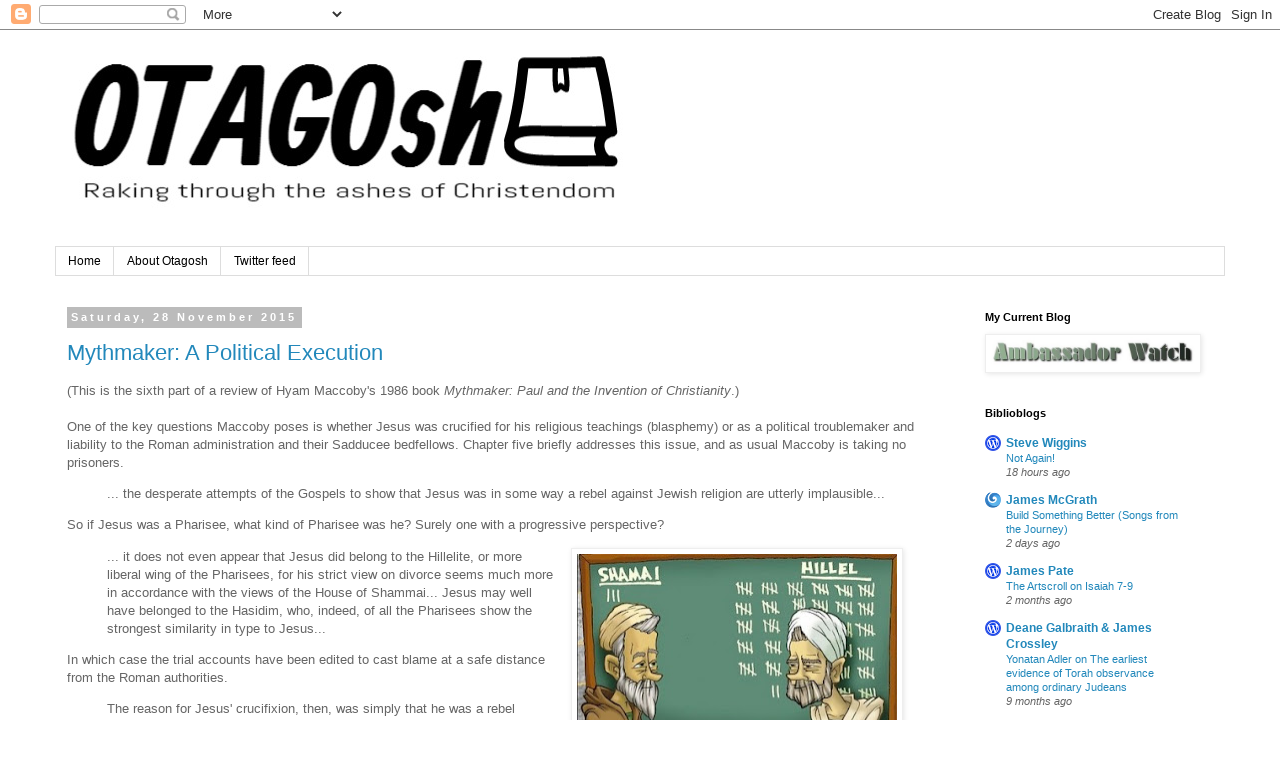

--- FILE ---
content_type: text/html; charset=UTF-8
request_url: https://otagosh.blogspot.com/2015/11/
body_size: 37697
content:
<!DOCTYPE html>
<html class='v2' dir='ltr' lang='en-GB'>
<head>
<link href='https://www.blogger.com/static/v1/widgets/335934321-css_bundle_v2.css' rel='stylesheet' type='text/css'/>
<meta content='width=1100' name='viewport'/>
<meta content='text/html; charset=UTF-8' http-equiv='Content-Type'/>
<meta content='blogger' name='generator'/>
<link href='https://otagosh.blogspot.com/favicon.ico' rel='icon' type='image/x-icon'/>
<link href='http://otagosh.blogspot.com/2015/11/' rel='canonical'/>
<link rel="alternate" type="application/atom+xml" title="Otagosh - Atom" href="https://otagosh.blogspot.com/feeds/posts/default" />
<link rel="alternate" type="application/rss+xml" title="Otagosh - RSS" href="https://otagosh.blogspot.com/feeds/posts/default?alt=rss" />
<link rel="service.post" type="application/atom+xml" title="Otagosh - Atom" href="https://draft.blogger.com/feeds/52912413020249030/posts/default" />
<!--Can't find substitution for tag [blog.ieCssRetrofitLinks]-->
<meta content='Biblical studies and theology, a view from the cheap seats.' name='description'/>
<meta content='http://otagosh.blogspot.com/2015/11/' property='og:url'/>
<meta content='Otagosh' property='og:title'/>
<meta content='Biblical studies and theology, a view from the cheap seats.' property='og:description'/>
<title>Otagosh: November 2015</title>
<style id='page-skin-1' type='text/css'><!--
/*
-----------------------------------------------
Blogger Template Style
Name:     Simple
Designer: Blogger
URL:      www.blogger.com
----------------------------------------------- */
/* Content
----------------------------------------------- */
body {
font: normal normal 12px Verdana, Geneva, sans-serif;
color: #666666;
background: #ffffff none repeat scroll top left;
padding: 0 0 0 0;
}
html body .region-inner {
min-width: 0;
max-width: 100%;
width: auto;
}
h2 {
font-size: 22px;
}
a:link {
text-decoration:none;
color: #2288bb;
}
a:visited {
text-decoration:none;
color: #888888;
}
a:hover {
text-decoration:underline;
color: #33aaff;
}
.body-fauxcolumn-outer .fauxcolumn-inner {
background: transparent none repeat scroll top left;
_background-image: none;
}
.body-fauxcolumn-outer .cap-top {
position: absolute;
z-index: 1;
height: 400px;
width: 100%;
}
.body-fauxcolumn-outer .cap-top .cap-left {
width: 100%;
background: transparent none repeat-x scroll top left;
_background-image: none;
}
.content-outer {
-moz-box-shadow: 0 0 0 rgba(0, 0, 0, .15);
-webkit-box-shadow: 0 0 0 rgba(0, 0, 0, .15);
-goog-ms-box-shadow: 0 0 0 #333333;
box-shadow: 0 0 0 rgba(0, 0, 0, .15);
margin-bottom: 1px;
}
.content-inner {
padding: 10px 40px;
}
.content-inner {
background-color: #ffffff;
}
/* Header
----------------------------------------------- */
.header-outer {
background: transparent none repeat-x scroll 0 -400px;
_background-image: none;
}
.Header h1 {
font: normal normal 40px 'Trebuchet MS',Trebuchet,Verdana,sans-serif;
color: #000000;
text-shadow: 0 0 0 rgba(0, 0, 0, .2);
}
.Header h1 a {
color: #000000;
}
.Header .description {
font-size: 18px;
color: #000000;
}
.header-inner .Header .titlewrapper {
padding: 22px 0;
}
.header-inner .Header .descriptionwrapper {
padding: 0 0;
}
/* Tabs
----------------------------------------------- */
.tabs-inner .section:first-child {
border-top: 0 solid #dddddd;
}
.tabs-inner .section:first-child ul {
margin-top: -1px;
border-top: 1px solid #dddddd;
border-left: 1px solid #dddddd;
border-right: 1px solid #dddddd;
}
.tabs-inner .widget ul {
background: transparent none repeat-x scroll 0 -800px;
_background-image: none;
border-bottom: 1px solid #dddddd;
margin-top: 0;
margin-left: -30px;
margin-right: -30px;
}
.tabs-inner .widget li a {
display: inline-block;
padding: .6em 1em;
font: normal normal 12px Verdana, Geneva, sans-serif;
color: #000000;
border-left: 1px solid #ffffff;
border-right: 1px solid #dddddd;
}
.tabs-inner .widget li:first-child a {
border-left: none;
}
.tabs-inner .widget li.selected a, .tabs-inner .widget li a:hover {
color: #000000;
background-color: #eeeeee;
text-decoration: none;
}
/* Columns
----------------------------------------------- */
.main-outer {
border-top: 0 solid transparent;
}
.fauxcolumn-left-outer .fauxcolumn-inner {
border-right: 1px solid transparent;
}
.fauxcolumn-right-outer .fauxcolumn-inner {
border-left: 1px solid transparent;
}
/* Headings
----------------------------------------------- */
div.widget > h2,
div.widget h2.title {
margin: 0 0 1em 0;
font: normal bold 11px 'Trebuchet MS',Trebuchet,Verdana,sans-serif;
color: #000000;
}
/* Widgets
----------------------------------------------- */
.widget .zippy {
color: #999999;
text-shadow: 2px 2px 1px rgba(0, 0, 0, .1);
}
.widget .popular-posts ul {
list-style: none;
}
/* Posts
----------------------------------------------- */
h2.date-header {
font: normal bold 11px Arial, Tahoma, Helvetica, FreeSans, sans-serif;
}
.date-header span {
background-color: #bbbbbb;
color: #ffffff;
padding: 0.4em;
letter-spacing: 3px;
margin: inherit;
}
.main-inner {
padding-top: 35px;
padding-bottom: 65px;
}
.main-inner .column-center-inner {
padding: 0 0;
}
.main-inner .column-center-inner .section {
margin: 0 1em;
}
.post {
margin: 0 0 45px 0;
}
h3.post-title, .comments h4 {
font: normal normal 22px 'Trebuchet MS',Trebuchet,Verdana,sans-serif;
margin: .75em 0 0;
}
.post-body {
font-size: 110%;
line-height: 1.4;
position: relative;
}
.post-body img, .post-body .tr-caption-container, .Profile img, .Image img,
.BlogList .item-thumbnail img {
padding: 2px;
background: #ffffff;
border: 1px solid #eeeeee;
-moz-box-shadow: 1px 1px 5px rgba(0, 0, 0, .1);
-webkit-box-shadow: 1px 1px 5px rgba(0, 0, 0, .1);
box-shadow: 1px 1px 5px rgba(0, 0, 0, .1);
}
.post-body img, .post-body .tr-caption-container {
padding: 5px;
}
.post-body .tr-caption-container {
color: #666666;
}
.post-body .tr-caption-container img {
padding: 0;
background: transparent;
border: none;
-moz-box-shadow: 0 0 0 rgba(0, 0, 0, .1);
-webkit-box-shadow: 0 0 0 rgba(0, 0, 0, .1);
box-shadow: 0 0 0 rgba(0, 0, 0, .1);
}
.post-header {
margin: 0 0 1.5em;
line-height: 1.6;
font-size: 90%;
}
.post-footer {
margin: 20px -2px 0;
padding: 5px 10px;
color: #666666;
background-color: #eeeeee;
border-bottom: 1px solid #eeeeee;
line-height: 1.6;
font-size: 90%;
}
#comments .comment-author {
padding-top: 1.5em;
border-top: 1px solid transparent;
background-position: 0 1.5em;
}
#comments .comment-author:first-child {
padding-top: 0;
border-top: none;
}
.avatar-image-container {
margin: .2em 0 0;
}
#comments .avatar-image-container img {
border: 1px solid #eeeeee;
}
/* Comments
----------------------------------------------- */
.comments .comments-content .icon.blog-author {
background-repeat: no-repeat;
background-image: url([data-uri]);
}
.comments .comments-content .loadmore a {
border-top: 1px solid #999999;
border-bottom: 1px solid #999999;
}
.comments .comment-thread.inline-thread {
background-color: #eeeeee;
}
.comments .continue {
border-top: 2px solid #999999;
}
/* Accents
---------------------------------------------- */
.section-columns td.columns-cell {
border-left: 1px solid transparent;
}
.blog-pager {
background: transparent url(//www.blogblog.com/1kt/simple/paging_dot.png) repeat-x scroll top center;
}
.blog-pager-older-link, .home-link,
.blog-pager-newer-link {
background-color: #ffffff;
padding: 5px;
}
.footer-outer {
border-top: 1px dashed #bbbbbb;
}
/* Mobile
----------------------------------------------- */
body.mobile  {
background-size: auto;
}
.mobile .body-fauxcolumn-outer {
background: transparent none repeat scroll top left;
}
.mobile .body-fauxcolumn-outer .cap-top {
background-size: 100% auto;
}
.mobile .content-outer {
-webkit-box-shadow: 0 0 3px rgba(0, 0, 0, .15);
box-shadow: 0 0 3px rgba(0, 0, 0, .15);
}
.mobile .tabs-inner .widget ul {
margin-left: 0;
margin-right: 0;
}
.mobile .post {
margin: 0;
}
.mobile .main-inner .column-center-inner .section {
margin: 0;
}
.mobile .date-header span {
padding: 0.1em 10px;
margin: 0 -10px;
}
.mobile h3.post-title {
margin: 0;
}
.mobile .blog-pager {
background: transparent none no-repeat scroll top center;
}
.mobile .footer-outer {
border-top: none;
}
.mobile .main-inner, .mobile .footer-inner {
background-color: #ffffff;
}
.mobile-index-contents {
color: #666666;
}
.mobile-link-button {
background-color: #2288bb;
}
.mobile-link-button a:link, .mobile-link-button a:visited {
color: #ffffff;
}
.mobile .tabs-inner .section:first-child {
border-top: none;
}
.mobile .tabs-inner .PageList .widget-content {
background-color: #eeeeee;
color: #000000;
border-top: 1px solid #dddddd;
border-bottom: 1px solid #dddddd;
}
.mobile .tabs-inner .PageList .widget-content .pagelist-arrow {
border-left: 1px solid #dddddd;
}

--></style>
<style id='template-skin-1' type='text/css'><!--
body {
min-width: 1250px;
}
.content-outer, .content-fauxcolumn-outer, .region-inner {
min-width: 1250px;
max-width: 1250px;
_width: 1250px;
}
.main-inner .columns {
padding-left: 0;
padding-right: 270px;
}
.main-inner .fauxcolumn-center-outer {
left: 0;
right: 270px;
/* IE6 does not respect left and right together */
_width: expression(this.parentNode.offsetWidth -
parseInt("0") -
parseInt("270px") + 'px');
}
.main-inner .fauxcolumn-left-outer {
width: 0;
}
.main-inner .fauxcolumn-right-outer {
width: 270px;
}
.main-inner .column-left-outer {
width: 0;
right: 100%;
margin-left: -0;
}
.main-inner .column-right-outer {
width: 270px;
margin-right: -270px;
}
#layout {
min-width: 0;
}
#layout .content-outer {
min-width: 0;
width: 800px;
}
#layout .region-inner {
min-width: 0;
width: auto;
}
body#layout div.add_widget {
padding: 8px;
}
body#layout div.add_widget a {
margin-left: 32px;
}
--></style>
<link href='https://draft.blogger.com/dyn-css/authorization.css?targetBlogID=52912413020249030&amp;zx=752d267c-a0c2-4fea-a7e6-c98a9b4530eb' media='none' onload='if(media!=&#39;all&#39;)media=&#39;all&#39;' rel='stylesheet'/><noscript><link href='https://draft.blogger.com/dyn-css/authorization.css?targetBlogID=52912413020249030&amp;zx=752d267c-a0c2-4fea-a7e6-c98a9b4530eb' rel='stylesheet'/></noscript>
<meta name='google-adsense-platform-account' content='ca-host-pub-1556223355139109'/>
<meta name='google-adsense-platform-domain' content='blogspot.com'/>

<!-- data-ad-client=ca-pub-8083233500411778 -->

</head>
<body class='loading variant-simplysimple'>
<div class='navbar section' id='navbar' name='Navbar'><div class='widget Navbar' data-version='1' id='Navbar1'><script type="text/javascript">
    function setAttributeOnload(object, attribute, val) {
      if(window.addEventListener) {
        window.addEventListener('load',
          function(){ object[attribute] = val; }, false);
      } else {
        window.attachEvent('onload', function(){ object[attribute] = val; });
      }
    }
  </script>
<div id="navbar-iframe-container"></div>
<script type="text/javascript" src="https://apis.google.com/js/platform.js"></script>
<script type="text/javascript">
      gapi.load("gapi.iframes:gapi.iframes.style.bubble", function() {
        if (gapi.iframes && gapi.iframes.getContext) {
          gapi.iframes.getContext().openChild({
              url: 'https://draft.blogger.com/navbar/52912413020249030?origin\x3dhttps://otagosh.blogspot.com',
              where: document.getElementById("navbar-iframe-container"),
              id: "navbar-iframe"
          });
        }
      });
    </script><script type="text/javascript">
(function() {
var script = document.createElement('script');
script.type = 'text/javascript';
script.src = '//pagead2.googlesyndication.com/pagead/js/google_top_exp.js';
var head = document.getElementsByTagName('head')[0];
if (head) {
head.appendChild(script);
}})();
</script>
</div></div>
<div class='body-fauxcolumns'>
<div class='fauxcolumn-outer body-fauxcolumn-outer'>
<div class='cap-top'>
<div class='cap-left'></div>
<div class='cap-right'></div>
</div>
<div class='fauxborder-left'>
<div class='fauxborder-right'></div>
<div class='fauxcolumn-inner'>
</div>
</div>
<div class='cap-bottom'>
<div class='cap-left'></div>
<div class='cap-right'></div>
</div>
</div>
</div>
<div class='content'>
<div class='content-fauxcolumns'>
<div class='fauxcolumn-outer content-fauxcolumn-outer'>
<div class='cap-top'>
<div class='cap-left'></div>
<div class='cap-right'></div>
</div>
<div class='fauxborder-left'>
<div class='fauxborder-right'></div>
<div class='fauxcolumn-inner'>
</div>
</div>
<div class='cap-bottom'>
<div class='cap-left'></div>
<div class='cap-right'></div>
</div>
</div>
</div>
<div class='content-outer'>
<div class='content-cap-top cap-top'>
<div class='cap-left'></div>
<div class='cap-right'></div>
</div>
<div class='fauxborder-left content-fauxborder-left'>
<div class='fauxborder-right content-fauxborder-right'></div>
<div class='content-inner'>
<header>
<div class='header-outer'>
<div class='header-cap-top cap-top'>
<div class='cap-left'></div>
<div class='cap-right'></div>
</div>
<div class='fauxborder-left header-fauxborder-left'>
<div class='fauxborder-right header-fauxborder-right'></div>
<div class='region-inner header-inner'>
<div class='header section' id='header' name='Header'><div class='widget Header' data-version='1' id='Header1'>
<div id='header-inner'>
<a href='https://otagosh.blogspot.com/' style='display: block'>
<img alt='Otagosh' height='182px; ' id='Header1_headerimg' src='https://blogger.googleusercontent.com/img/b/R29vZ2xl/AVvXsEjg6RJIGGW4hnOnQaMU7-3I_tcapGezrRYvZV_jrs0GqLeG0Ool3WwGmoovxqJ51pAPpH4smnKn3sDGLzagkmurWk5tlggqrjRePZF7RdBgfYGTTskM0y-ZXjxVNGINM1zD_TSRvy69qic/s1600-r/otagosh+alt+logo2.jpg' style='display: block' width='595px; '/>
</a>
<div class='descriptionwrapper'>
<p class='description'><span>
</span></p>
</div>
</div>
</div></div>
</div>
</div>
<div class='header-cap-bottom cap-bottom'>
<div class='cap-left'></div>
<div class='cap-right'></div>
</div>
</div>
</header>
<div class='tabs-outer'>
<div class='tabs-cap-top cap-top'>
<div class='cap-left'></div>
<div class='cap-right'></div>
</div>
<div class='fauxborder-left tabs-fauxborder-left'>
<div class='fauxborder-right tabs-fauxborder-right'></div>
<div class='region-inner tabs-inner'>
<div class='tabs section' id='crosscol' name='Cross-column'><div class='widget PageList' data-version='1' id='PageList1'>
<h2>Pages</h2>
<div class='widget-content'>
<ul>
<li>
<a href='https://otagosh.blogspot.com/'>Home</a>
</li>
<li>
<a href='https://otagosh.blogspot.com/p/about.html'>About Otagosh</a>
</li>
<li>
<a href='https://otagosh.blogspot.com/p/twitter-feed.html'>Twitter feed</a>
</li>
</ul>
<div class='clear'></div>
</div>
</div></div>
<div class='tabs no-items section' id='crosscol-overflow' name='Cross-Column 2'></div>
</div>
</div>
<div class='tabs-cap-bottom cap-bottom'>
<div class='cap-left'></div>
<div class='cap-right'></div>
</div>
</div>
<div class='main-outer'>
<div class='main-cap-top cap-top'>
<div class='cap-left'></div>
<div class='cap-right'></div>
</div>
<div class='fauxborder-left main-fauxborder-left'>
<div class='fauxborder-right main-fauxborder-right'></div>
<div class='region-inner main-inner'>
<div class='columns fauxcolumns'>
<div class='fauxcolumn-outer fauxcolumn-center-outer'>
<div class='cap-top'>
<div class='cap-left'></div>
<div class='cap-right'></div>
</div>
<div class='fauxborder-left'>
<div class='fauxborder-right'></div>
<div class='fauxcolumn-inner'>
</div>
</div>
<div class='cap-bottom'>
<div class='cap-left'></div>
<div class='cap-right'></div>
</div>
</div>
<div class='fauxcolumn-outer fauxcolumn-left-outer'>
<div class='cap-top'>
<div class='cap-left'></div>
<div class='cap-right'></div>
</div>
<div class='fauxborder-left'>
<div class='fauxborder-right'></div>
<div class='fauxcolumn-inner'>
</div>
</div>
<div class='cap-bottom'>
<div class='cap-left'></div>
<div class='cap-right'></div>
</div>
</div>
<div class='fauxcolumn-outer fauxcolumn-right-outer'>
<div class='cap-top'>
<div class='cap-left'></div>
<div class='cap-right'></div>
</div>
<div class='fauxborder-left'>
<div class='fauxborder-right'></div>
<div class='fauxcolumn-inner'>
</div>
</div>
<div class='cap-bottom'>
<div class='cap-left'></div>
<div class='cap-right'></div>
</div>
</div>
<!-- corrects IE6 width calculation -->
<div class='columns-inner'>
<div class='column-center-outer'>
<div class='column-center-inner'>
<div class='main section' id='main' name='Main'><div class='widget Blog' data-version='1' id='Blog1'>
<div class='blog-posts hfeed'>

          <div class="date-outer">
        
<h2 class='date-header'><span>Saturday, 28 November 2015</span></h2>

          <div class="date-posts">
        
<div class='post-outer'>
<div class='post hentry'>
<a name='8312817690843858260'></a>
<h3 class='post-title entry-title'>
<a href='https://otagosh.blogspot.com/2015/11/mythmaker-political-execution.html'>Mythmaker: A Political Execution</a>
</h3>
<div class='post-header'>
<div class='post-header-line-1'></div>
</div>
<div class='post-body entry-content'>
(This is the sixth part of a review of Hyam Maccoby's 1986 book <i>Mythmaker: Paul and the Invention of Christianity</i>.)<br />
<br />
One of the key questions Maccoby poses is whether Jesus was crucified for his religious teachings (blasphemy) or as a political troublemaker and liability to the Roman administration and their Sadducee bedfellows. Chapter five briefly addresses this issue, and as usual Maccoby is taking no prisoners.<br />
<blockquote class="tr_bq">
<span style="font-family: Verdana, sans-serif;">... the desperate attempts of the Gospels to show that Jesus was in some way a rebel against Jewish religion are utterly implausible...</span></blockquote>
So if Jesus was a Pharisee, what kind of Pharisee was he? Surely one with a progressive perspective?<br />
<blockquote class="tr_bq">
<a href="https://blogger.googleusercontent.com/img/b/R29vZ2xl/AVvXsEhQlvt6BcB860DsPzYggIhePPmtPikBpwKReo2uW3HUE-e031ti6BsMtzdbXOTx-57ni6TdI_QR_e0DB8_BtvstN4xPtlPvYds66pRfN3AN8bbPPGqTW-8Zvc_dZDdeU_UqvSKlSg89dWQ/s1600/hillel.jpg" imageanchor="1" style="clear: right; float: right; margin-bottom: 1em; margin-left: 1em;"><img border="0" height="252" src="https://blogger.googleusercontent.com/img/b/R29vZ2xl/AVvXsEhQlvt6BcB860DsPzYggIhePPmtPikBpwKReo2uW3HUE-e031ti6BsMtzdbXOTx-57ni6TdI_QR_e0DB8_BtvstN4xPtlPvYds66pRfN3AN8bbPPGqTW-8Zvc_dZDdeU_UqvSKlSg89dWQ/s320/hillel.jpg" width="320" /></a><span style="font-family: Verdana, sans-serif;">... it does not even appear that Jesus did belong to the Hillelite, or more liberal wing of the Pharisees, for his strict view on divorce seems much more in accordance with the views of the House of Shammai... Jesus may well have belonged to the Hasidim, who, indeed, of all the Pharisees show the strongest similarity in type to Jesus...</span></blockquote>
In which case the trial accounts have been edited to cast blame at a safe distance from the Roman authorities.<br />
<blockquote class="tr_bq">
<span style="font-family: Verdana, sans-serif;">The reason for Jesus' crucifixion, then, was simply that he was a rebel against Rome. He was not framed on a political charge by the Jews; rather it was the Jews who were framed by the Gospels, whose concern was to shift the blame for the crucifixion from the Romans (and their Jewish henchmen, the High Priest and his entourage) to the Jews and their religion.</span></blockquote>
It goes without saying that, for Maccoby, the Jesus of history was a very different character to the Jesus of the Gospel writers.
<div style='clear: both;'></div>
</div>
<div class='post-footer'>
<div class='post-footer-line post-footer-line-1'><span class='post-author vcard'>
Posted by
<span class='fn'>Gavin R</span>
</span>
<span class='post-timestamp'>
at
<a class='timestamp-link' href='https://otagosh.blogspot.com/2015/11/mythmaker-political-execution.html' rel='bookmark' title='permanent link'><abbr class='published' title='2015-11-28T15:48:00+13:00'>15:48</abbr></a>
</span>
<span class='post-comment-link'>
<a class='comment-link' href='https://otagosh.blogspot.com/2015/11/mythmaker-political-execution.html#comment-form' onclick=''>7
comments</a>
</span>
<span class='post-icons'>
<span class='item-control blog-admin pid-591097495'>
<a href='https://draft.blogger.com/post-edit.g?blogID=52912413020249030&postID=8312817690843858260&from=pencil' title='Edit Post'>
<img alt='' class='icon-action' height='18' src='https://resources.blogblog.com/img/icon18_edit_allbkg.gif' width='18'/>
</a>
</span>
</span>
<div class='post-share-buttons'>
<a class='goog-inline-block share-button sb-email' href='https://draft.blogger.com/share-post.g?blogID=52912413020249030&postID=8312817690843858260&target=email' target='_blank' title='Email This'><span class='share-button-link-text'>Email This</span></a><a class='goog-inline-block share-button sb-blog' href='https://draft.blogger.com/share-post.g?blogID=52912413020249030&postID=8312817690843858260&target=blog' onclick='window.open(this.href, "_blank", "height=270,width=475"); return false;' target='_blank' title='BlogThis!'><span class='share-button-link-text'>BlogThis!</span></a><a class='goog-inline-block share-button sb-twitter' href='https://draft.blogger.com/share-post.g?blogID=52912413020249030&postID=8312817690843858260&target=twitter' target='_blank' title='Share to X'><span class='share-button-link-text'>Share to X</span></a><a class='goog-inline-block share-button sb-facebook' href='https://draft.blogger.com/share-post.g?blogID=52912413020249030&postID=8312817690843858260&target=facebook' onclick='window.open(this.href, "_blank", "height=430,width=640"); return false;' target='_blank' title='Share to Facebook'><span class='share-button-link-text'>Share to Facebook</span></a><a class='goog-inline-block share-button sb-pinterest' href='https://draft.blogger.com/share-post.g?blogID=52912413020249030&postID=8312817690843858260&target=pinterest' target='_blank' title='Share to Pinterest'><span class='share-button-link-text'>Share to Pinterest</span></a>
</div>
<span class='post-backlinks post-comment-link'>
</span>
</div>
<div class='post-footer-line post-footer-line-2'><span class='post-labels'>
</span>
</div>
<div class='post-footer-line post-footer-line-3'></div>
</div>
</div>
</div>
<div class='post-outer'>
<div class='post hentry'>
<a name='1842622665598714085'></a>
<h3 class='post-title entry-title'>
<a href='https://otagosh.blogspot.com/2015/11/theology-fades.html'>Theology fades</a>
</h3>
<div class='post-header'>
<div class='post-header-line-1'></div>
</div>
<div class='post-body entry-content'>
<span style="color: #bf9000; font-family: &quot;verdana&quot; , sans-serif; font-size: x-large;">"Theology has reached the point of being a circular, nonsensical exercise in missing the point."</span><br />
<br />
<a href="https://blogger.googleusercontent.com/img/b/R29vZ2xl/AVvXsEiwdHx71P4BQIDZ4eUbNiMKj7dmqK9g4N-YdIjwD70CRucLUzI8fG_QF7GlCkS5gkaL-urJXL48BNKV9Gvpp9oLZMbRW7X2QK9RYzNESvM9AZi8TWkbqDQEs0lzzF_gjIyTCIH1KAH61DY/s1600/lindsay.jpg" imageanchor="1" style="clear: right; float: right; margin-bottom: 1em; margin-left: 1em;"><img border="0" height="200" src="https://blogger.googleusercontent.com/img/b/R29vZ2xl/AVvXsEiwdHx71P4BQIDZ4eUbNiMKj7dmqK9g4N-YdIjwD70CRucLUzI8fG_QF7GlCkS5gkaL-urJXL48BNKV9Gvpp9oLZMbRW7X2QK9RYzNESvM9AZi8TWkbqDQEs0lzzF_gjIyTCIH1KAH61DY/s200/lindsay.jpg" width="133" /></a>The quote comes from Ryan Bell, the high profile Adventist pastor (now ex-Adventist) who lived a "year without God", in his&nbsp;<a href="http://www.patheos.com/blogs/yearwithoutgod/2015/11/25/the-end-of-atheism-a-review-of-everybody-is-wrong-about-god/">review of James Lindsay's new book <i>Everybody Is Wrong About God</i></a>. It's a book for those of us who are uncomfortable with the rigidity of both 'atheist' and 'theist' positions as they are usually presented. If you're somewhere in the borderlands between the two camps and looking for a third option, post-theism - "moving on to a post-theistic conversation about life itself", may resonate.<br />
<br />
Lindsay "claims that atheism and theism exist in a kind of symbiosis, one enabling the existence of the other. Atheism is a not-thing; a negation. It exists as a counterpoint to theism and can only continue to be a distinct idea if the notion of theism is still a credible set of ideas. Escaping from this vortex is essential if we are to move to the important issues facing humanity and the planet. We do this, Lindsay argues, by calling the question on theism, pronouncing it dead, and then moving on to a post-theistic conversation about life itself&#8212;the actual psychological and social issues that are the very real issues keeping the idea of &#8220;God&#8221; alive."<br />
<br />
<div style='clear: both;'></div>
</div>
<div class='post-footer'>
<div class='post-footer-line post-footer-line-1'><span class='post-author vcard'>
Posted by
<span class='fn'>Gavin R</span>
</span>
<span class='post-timestamp'>
at
<a class='timestamp-link' href='https://otagosh.blogspot.com/2015/11/theology-fades.html' rel='bookmark' title='permanent link'><abbr class='published' title='2015-11-28T09:07:00+13:00'>09:07</abbr></a>
</span>
<span class='post-comment-link'>
<a class='comment-link' href='https://otagosh.blogspot.com/2015/11/theology-fades.html#comment-form' onclick=''>1 comments</a>
</span>
<span class='post-icons'>
<span class='item-control blog-admin pid-591097495'>
<a href='https://draft.blogger.com/post-edit.g?blogID=52912413020249030&postID=1842622665598714085&from=pencil' title='Edit Post'>
<img alt='' class='icon-action' height='18' src='https://resources.blogblog.com/img/icon18_edit_allbkg.gif' width='18'/>
</a>
</span>
</span>
<div class='post-share-buttons'>
<a class='goog-inline-block share-button sb-email' href='https://draft.blogger.com/share-post.g?blogID=52912413020249030&postID=1842622665598714085&target=email' target='_blank' title='Email This'><span class='share-button-link-text'>Email This</span></a><a class='goog-inline-block share-button sb-blog' href='https://draft.blogger.com/share-post.g?blogID=52912413020249030&postID=1842622665598714085&target=blog' onclick='window.open(this.href, "_blank", "height=270,width=475"); return false;' target='_blank' title='BlogThis!'><span class='share-button-link-text'>BlogThis!</span></a><a class='goog-inline-block share-button sb-twitter' href='https://draft.blogger.com/share-post.g?blogID=52912413020249030&postID=1842622665598714085&target=twitter' target='_blank' title='Share to X'><span class='share-button-link-text'>Share to X</span></a><a class='goog-inline-block share-button sb-facebook' href='https://draft.blogger.com/share-post.g?blogID=52912413020249030&postID=1842622665598714085&target=facebook' onclick='window.open(this.href, "_blank", "height=430,width=640"); return false;' target='_blank' title='Share to Facebook'><span class='share-button-link-text'>Share to Facebook</span></a><a class='goog-inline-block share-button sb-pinterest' href='https://draft.blogger.com/share-post.g?blogID=52912413020249030&postID=1842622665598714085&target=pinterest' target='_blank' title='Share to Pinterest'><span class='share-button-link-text'>Share to Pinterest</span></a>
</div>
<span class='post-backlinks post-comment-link'>
</span>
</div>
<div class='post-footer-line post-footer-line-2'><span class='post-labels'>
</span>
</div>
<div class='post-footer-line post-footer-line-3'></div>
</div>
</div>
</div>

          </div></div>
        

          <div class="date-outer">
        
<h2 class='date-header'><span>Friday, 27 November 2015</span></h2>

          <div class="date-posts">
        
<div class='post-outer'>
<div class='post hentry'>
<a name='5513557614570656801'></a>
<h3 class='post-title entry-title'>
<a href='https://otagosh.blogspot.com/2015/11/mythmaker-pharisee-messiah.html'>Mythmaker: The Pharisee Messiah</a>
</h3>
<div class='post-header'>
<div class='post-header-line-1'></div>
</div>
<div class='post-body entry-content'>
(This is the fifth part of a review of Hyam Maccoby's 1986 book <i>Mythmaker: Paul and the Invention of Christianity</i>.)<br />
<blockquote class="tr_bq">
<a href="https://blogger.googleusercontent.com/img/b/R29vZ2xl/AVvXsEhUHJ5UtIte7MxE_awnWWYYMHEWTZsbdovqX2zbS8Yu7h3eDKkAJG9jkgVG5_RwfKRqXEbk0doY44LYiAZ0j_B6FtXKdtZ4dMcuo0LjrWdSOGJZXwzA2dCpTHPiAQpk6Ij6CsySqTZTmS8/s1600/Ernst_Zimmerman_Christ-and-the-pharisees_700.jpg" imageanchor="1" style="clear: right; float: right; margin-bottom: 1em; margin-left: 1em;"><img border="0" height="489" src="https://blogger.googleusercontent.com/img/b/R29vZ2xl/AVvXsEhUHJ5UtIte7MxE_awnWWYYMHEWTZsbdovqX2zbS8Yu7h3eDKkAJG9jkgVG5_RwfKRqXEbk0doY44LYiAZ0j_B6FtXKdtZ4dMcuo0LjrWdSOGJZXwzA2dCpTHPiAQpk6Ij6CsySqTZTmS8/s640/Ernst_Zimmerman_Christ-and-the-pharisees_700.jpg" width="640" /></a><span style="font-family: Verdana, sans-serif;">... Jesus did not in historical fact criticize the Pharisees in the way represented in the Gospels; he was indeed himself a Pharisee. The whole picture of Jesus at loggerheads with the Pharisees is the creation of a period some time after Jesus' death, when the Christian Church was in conflict with the Pharisees because of its claim to have superseded Judaism.</span></blockquote>
In chapter four Maccoby sets out to bolster his claim to turn the accepted narrative on its head. Not only was Paul, the ex-Pharisee, no such thing but Jesus, the nemesis of the Pharisees, was one of their number. Maccoby draws on the Sabbath sayings and stories in the gospels as evidence. <i>"Jesus' celebrated saying, 'The sabbath was made for man, not man for the sabbath,'... is found almost word for word in a Pharisee source."</i> Jesus' clashes over sabbath teaching were not, according to Maccoby, with the Pharisees (as the gospels plainly state) but with the Sadducees. Why?<br />
<blockquote class="tr_bq">
<span style="font-family: Verdana, sans-serif;">In fact, at the time that the Gospels were edited, the Sadducees had lost any small religious importance that they had once had... it was of the utmost importance to the Gospel editors to represent Jesus as having been a rebel against Jewish religion, not against the Roman occupation.</span></blockquote>
For Maccoby Luke 13:22 (where the Pharisees warn Jesus about a Herodian plot to have him killed) is a clear indicator that Jesus and the Pharisees were by no means at odds.<br />
<blockquote class="tr_bq">
<span style="font-family: Verdana, sans-serif;">Why should the Pharisees, who, in previous stories, have been represented as longing for Jesus' death because of his sabbath healings, come forward to give him a warning intended to save his life?</span></blockquote>
And, for that matter, why did the Pharisees not bring any charges about sabbath breaking against Jesus in the accounts of his trial?<br />
<br />
A Messiah claim was not sufficient to alienate Jesus from the Pharisees either, remembering that the title carried no claims to divinity. Other contemporary figures made the same claim, and none were accused of blasphemy. Another claim, to destroy then rebuild the temple, was likewise a non-issue.<br />
<blockquote class="tr_bq">
<span style="font-family: Verdana, sans-serif;">... the Temple built by Herod was not expected by the Pharisees to last into the Messianic age. Jesus very probably did declare his intention of destroying the Temple and rebuilding it, for this is just what anyone seriously claiming to be the Messiah would do.</span></blockquote>
There is also an interesting discussion of the account of the disciples plucking corn on the sabbath (Mark 2) which brings a very different perspective to the story.<br />
<br />
Does any of this 'prove' that Jesus was a Pharisee? That would be a high bar to clear. But it does indicate that Jesus and the Pharisees were by not so far apart as we might imagine.<br />
<br />
<div style='clear: both;'></div>
</div>
<div class='post-footer'>
<div class='post-footer-line post-footer-line-1'><span class='post-author vcard'>
Posted by
<span class='fn'>Gavin R</span>
</span>
<span class='post-timestamp'>
at
<a class='timestamp-link' href='https://otagosh.blogspot.com/2015/11/mythmaker-pharisee-messiah.html' rel='bookmark' title='permanent link'><abbr class='published' title='2015-11-27T19:17:00+13:00'>19:17</abbr></a>
</span>
<span class='post-comment-link'>
<a class='comment-link' href='https://otagosh.blogspot.com/2015/11/mythmaker-pharisee-messiah.html#comment-form' onclick=''>0
comments</a>
</span>
<span class='post-icons'>
<span class='item-control blog-admin pid-591097495'>
<a href='https://draft.blogger.com/post-edit.g?blogID=52912413020249030&postID=5513557614570656801&from=pencil' title='Edit Post'>
<img alt='' class='icon-action' height='18' src='https://resources.blogblog.com/img/icon18_edit_allbkg.gif' width='18'/>
</a>
</span>
</span>
<div class='post-share-buttons'>
<a class='goog-inline-block share-button sb-email' href='https://draft.blogger.com/share-post.g?blogID=52912413020249030&postID=5513557614570656801&target=email' target='_blank' title='Email This'><span class='share-button-link-text'>Email This</span></a><a class='goog-inline-block share-button sb-blog' href='https://draft.blogger.com/share-post.g?blogID=52912413020249030&postID=5513557614570656801&target=blog' onclick='window.open(this.href, "_blank", "height=270,width=475"); return false;' target='_blank' title='BlogThis!'><span class='share-button-link-text'>BlogThis!</span></a><a class='goog-inline-block share-button sb-twitter' href='https://draft.blogger.com/share-post.g?blogID=52912413020249030&postID=5513557614570656801&target=twitter' target='_blank' title='Share to X'><span class='share-button-link-text'>Share to X</span></a><a class='goog-inline-block share-button sb-facebook' href='https://draft.blogger.com/share-post.g?blogID=52912413020249030&postID=5513557614570656801&target=facebook' onclick='window.open(this.href, "_blank", "height=430,width=640"); return false;' target='_blank' title='Share to Facebook'><span class='share-button-link-text'>Share to Facebook</span></a><a class='goog-inline-block share-button sb-pinterest' href='https://draft.blogger.com/share-post.g?blogID=52912413020249030&postID=5513557614570656801&target=pinterest' target='_blank' title='Share to Pinterest'><span class='share-button-link-text'>Share to Pinterest</span></a>
</div>
<span class='post-backlinks post-comment-link'>
</span>
</div>
<div class='post-footer-line post-footer-line-2'><span class='post-labels'>
</span>
</div>
<div class='post-footer-line post-footer-line-3'></div>
</div>
</div>
</div>

          </div></div>
        

          <div class="date-outer">
        
<h2 class='date-header'><span>Tuesday, 24 November 2015</span></h2>

          <div class="date-posts">
        
<div class='post-outer'>
<div class='post hentry'>
<a name='1284658571554043227'></a>
<h3 class='post-title entry-title'>
<a href='https://otagosh.blogspot.com/2015/11/mythmaker-pharisees.html'>Mythmaker: Pharisees</a>
</h3>
<div class='post-header'>
<div class='post-header-line-1'></div>
</div>
<div class='post-body entry-content'>
<div class="separator" style="clear: both; text-align: center;">
<a href="https://blogger.googleusercontent.com/img/b/R29vZ2xl/AVvXsEjqrEq4Yuesd7hnpeXLtCGT-0UhqKVvpKAQEX5qr3i_qRSQFMeS8SgCumit26YOMMd2nncuesghrob4B6h3EkV1Df7-8FXVMZsudTYQA-AYtWifqnwhpCPI_tnAF1XhEDh3tIhqIGYX-_I/s1600/pharisees.jpg" imageanchor="1" style="clear: right; float: right; margin-bottom: 1em; margin-left: 1em;"><img border="0" height="320" src="https://blogger.googleusercontent.com/img/b/R29vZ2xl/AVvXsEjqrEq4Yuesd7hnpeXLtCGT-0UhqKVvpKAQEX5qr3i_qRSQFMeS8SgCumit26YOMMd2nncuesghrob4B6h3EkV1Df7-8FXVMZsudTYQA-AYtWifqnwhpCPI_tnAF1XhEDh3tIhqIGYX-_I/s320/pharisees.jpg" width="317" /></a></div>
(This is the fourth part of a review of Hyam Maccoby's 1986 book <i>Mythmaker: Paul and the Invention of Christianity</i>.)<br />
<br />
'Pharisee' is a byword for bad religion: judgmental, legalistic, conniving, self-righteous, hypocritical, unyielding. That's because Pharisees are portrayed that way in the gospels. They are Jesus' nemeses. Funny head-wear, scowls, beards...<br />
<br />
But is this an accurate representation? Hyam Maccoby leaps to their defense in chapter three. Forget everything you thought you knew about the Pharisees; "this Gospel picture of the Pharisees is propaganda, not fact."<br />
<br />
Forget, for example, the idea that they were always bickering among themselves about the fine points of doctrine and the Law: "decisions were made by a majority vote. Once a majority decision had been reached, the dissenting rabbis were required to toe the line and accept the result of the vote, not because they were regarded as refuted, but because of the principle of the rule of law, which was conceived in exactly the same terms as in parliamentary democracies today..."<br />
<br />
But they "did not invest these decisions with divine authority." Opposing views were recorded for future use and reference. Difference of opinion "was itself an essential ingredient of their concept of the religious life, rather than a danger to it."<br />
<br />
"A wide variety of views was tolerated by the sages and their successors, the rabbis, without any accusations of heresy."<br />
<br />
Forget the idea of a mindless devotion to the Temple; that's the Sadducees. "The Sadducees turned for leadership to the priests and especially the High Priest." The Pharisees saw these offices as of lesser significance.<br />
<blockquote class="tr_bq">
<span style="font-family: Verdana, sans-serif;">Even the High Priest was regarded as a mere functionary, and had no authority to pronounce on matters of religion. It was a Pharisee saying that 'a learned bastard takes precedence over an ignorant High Priest', and most High Priests were in fact regarded by the Pharisees as ignorant.</span></blockquote>
Christian churches tend to combine ceremonial roles (the Archbishop of Canterbury for example) with teaching roles. "[In] Judaism these two roles have always been distinct..."<br />
<br />
Think back to the clash between the established priesthood and the anti-establishment prophets in the Old Testament. The rabbis saw themselves as heirs of the prophets, and left the priestly role to the politically compromised Sadducees.<br />
<br />
There's little doubt that Maccoby has the side of the angels in arguing this. The evidence points away from the stereotypes we find in the gospels. Whether it reaches as far as portraying the Pharisees in such a positive light that they seem so thoroughly tolerant and enlightened is perhaps moot, but a bit of overstating (and Maccoby seems prone to overstating) is understandable when confronted with an edifice of misrepresentation that he's up against.<br />
<br />
How all of this relates to Maccoby's contention that Paul was never a Pharisee, while Jesus was, will become apparent as he progresses in setting out his position.<br />
<br />
<div style='clear: both;'></div>
</div>
<div class='post-footer'>
<div class='post-footer-line post-footer-line-1'><span class='post-author vcard'>
Posted by
<span class='fn'>Gavin R</span>
</span>
<span class='post-timestamp'>
at
<a class='timestamp-link' href='https://otagosh.blogspot.com/2015/11/mythmaker-pharisees.html' rel='bookmark' title='permanent link'><abbr class='published' title='2015-11-24T15:49:00+13:00'>15:49</abbr></a>
</span>
<span class='post-comment-link'>
<a class='comment-link' href='https://otagosh.blogspot.com/2015/11/mythmaker-pharisees.html#comment-form' onclick=''>2
comments</a>
</span>
<span class='post-icons'>
<span class='item-control blog-admin pid-591097495'>
<a href='https://draft.blogger.com/post-edit.g?blogID=52912413020249030&postID=1284658571554043227&from=pencil' title='Edit Post'>
<img alt='' class='icon-action' height='18' src='https://resources.blogblog.com/img/icon18_edit_allbkg.gif' width='18'/>
</a>
</span>
</span>
<div class='post-share-buttons'>
<a class='goog-inline-block share-button sb-email' href='https://draft.blogger.com/share-post.g?blogID=52912413020249030&postID=1284658571554043227&target=email' target='_blank' title='Email This'><span class='share-button-link-text'>Email This</span></a><a class='goog-inline-block share-button sb-blog' href='https://draft.blogger.com/share-post.g?blogID=52912413020249030&postID=1284658571554043227&target=blog' onclick='window.open(this.href, "_blank", "height=270,width=475"); return false;' target='_blank' title='BlogThis!'><span class='share-button-link-text'>BlogThis!</span></a><a class='goog-inline-block share-button sb-twitter' href='https://draft.blogger.com/share-post.g?blogID=52912413020249030&postID=1284658571554043227&target=twitter' target='_blank' title='Share to X'><span class='share-button-link-text'>Share to X</span></a><a class='goog-inline-block share-button sb-facebook' href='https://draft.blogger.com/share-post.g?blogID=52912413020249030&postID=1284658571554043227&target=facebook' onclick='window.open(this.href, "_blank", "height=430,width=640"); return false;' target='_blank' title='Share to Facebook'><span class='share-button-link-text'>Share to Facebook</span></a><a class='goog-inline-block share-button sb-pinterest' href='https://draft.blogger.com/share-post.g?blogID=52912413020249030&postID=1284658571554043227&target=pinterest' target='_blank' title='Share to Pinterest'><span class='share-button-link-text'>Share to Pinterest</span></a>
</div>
<span class='post-backlinks post-comment-link'>
</span>
</div>
<div class='post-footer-line post-footer-line-2'><span class='post-labels'>
</span>
</div>
<div class='post-footer-line post-footer-line-3'></div>
</div>
</div>
</div>

          </div></div>
        

          <div class="date-outer">
        
<h2 class='date-header'><span>Monday, 23 November 2015</span></h2>

          <div class="date-posts">
        
<div class='post-outer'>
<div class='post hentry'>
<a name='1877497032202635797'></a>
<h3 class='post-title entry-title'>
<a href='https://otagosh.blogspot.com/2015/11/mythmaker-6-propositions.html'>Mythmaker: 6 propositions</a>
</h3>
<div class='post-header'>
<div class='post-header-line-1'></div>
</div>
<div class='post-body entry-content'>
<div class="separator" style="clear: both; text-align: center;">
<a href="https://blogger.googleusercontent.com/img/b/R29vZ2xl/AVvXsEhjNBNQb4iRL4C2E1zUKyLzhaBfIl5QyY-29kT5Hfaf5m4xJEQeg1htTm7A4ageVpcYTbH9TrhPcHqgNlK8ZtiN7u8ZaT5YJp7VuLYSPSa96Y__zWRA0xy5bYKlzX1CQ5o62ETcumOhsKU/s1600/paul2.jpg" imageanchor="1" style="clear: right; float: right; margin-bottom: 1em; margin-left: 1em;"><img border="0" height="320" src="https://blogger.googleusercontent.com/img/b/R29vZ2xl/AVvXsEhjNBNQb4iRL4C2E1zUKyLzhaBfIl5QyY-29kT5Hfaf5m4xJEQeg1htTm7A4ageVpcYTbH9TrhPcHqgNlK8ZtiN7u8ZaT5YJp7VuLYSPSa96Y__zWRA0xy5bYKlzX1CQ5o62ETcumOhsKU/s320/paul2.jpg" width="278" /></a></div>
(This is the third part of a review of Hyam Maccoby's 1986 book <i>Mythmaker: Paul and the Invention of Christianity</i>.)<br />
<br />
In chapter two Maccoby briefly sets out to provide an overview of where he's going.<br />
<br />
1. "Paul was never a Pharisee rabbi, but was an adventurer of undistinguished background... He deliberately misrepresented his own biography in order to increase the effectiveness of his missionary activities."<br />
<br />
That's not mincing words. Taking away the inflammatory rhetoric, the basic proposition is that Paul was never a Pharisee.<br />
<br />
2. "Jesus and his immediate followers were Pharisees."<br />
<br />
Now there's a thought to conjure with, running very much against the grain. Obviously he'll need to build a strong case in order to convince most readers.<br />
<br />
3. "The first followers of Jesus... were called the Nazarenes... indistinguishable from the Pharisees, except that they believed in the resurrection of Jesus, and that Jesus was still the promised Messiah."<br />
<br />
That seems to be a fairly uncontroversial point, though big news to most lay Christians.<br />
<br />
4. "Paul, not Jesus, was the founder of Christianity as a new religion which developed away from both normative Judaism and the Nazarene variety of Judaism."<br />
<br />
Again, nothing really new here, at least to students of early church history, though the consensus position would be that the Gentile church followed the lead of the Holy Spirit while the Jewish church was incapable of such change. Paul, in the standard narrative, was the one who was forging ahead while the Jerusalem-led church stagnated. That of course moves beyond the facts to a winners' narrative. Maccoby wants us to pull off the apologetic glasses and take a new look.<br />
<br />
5. The testimony of the Ebionites (as recorded by Epiphanius) provides solid historical information about the real Paul who "had <i>no</i> Pharisaic background or training; he was the son of Gentiles, converted to Judaism, in Tarsus, came to Jerusalem when an adult, and attached himself to the High Priest as a henchman."<br />
<br />
6. "The Ebionites were not heretics, as the church asserted, nor 're-Judaizers', as modern scholars call them, but the authentic successors of the immediate disciples and followers of Jesus..."<br />
<br />
Maccoby is not using nuanced language here, and building his conclusions and judgments into his argument from the start. Many of us would much prefer to see the case laid out before we reach our own conclusions. But there's no denying that the reader is in for an invigorating journey, with more than one bucket of icy water thrown in their face along the way. I'm happy with that. Bring it on!<br />
<br />
Next time we'll delve into the third chapter, <i>The Pharisees</i>, as Maccoby seeks to put flesh on his argument.<br />
<br />
<div style='clear: both;'></div>
</div>
<div class='post-footer'>
<div class='post-footer-line post-footer-line-1'><span class='post-author vcard'>
Posted by
<span class='fn'>Gavin R</span>
</span>
<span class='post-timestamp'>
at
<a class='timestamp-link' href='https://otagosh.blogspot.com/2015/11/mythmaker-6-propositions.html' rel='bookmark' title='permanent link'><abbr class='published' title='2015-11-23T08:55:00+13:00'>08:55</abbr></a>
</span>
<span class='post-comment-link'>
<a class='comment-link' href='https://otagosh.blogspot.com/2015/11/mythmaker-6-propositions.html#comment-form' onclick=''>1 comments</a>
</span>
<span class='post-icons'>
<span class='item-control blog-admin pid-591097495'>
<a href='https://draft.blogger.com/post-edit.g?blogID=52912413020249030&postID=1877497032202635797&from=pencil' title='Edit Post'>
<img alt='' class='icon-action' height='18' src='https://resources.blogblog.com/img/icon18_edit_allbkg.gif' width='18'/>
</a>
</span>
</span>
<div class='post-share-buttons'>
<a class='goog-inline-block share-button sb-email' href='https://draft.blogger.com/share-post.g?blogID=52912413020249030&postID=1877497032202635797&target=email' target='_blank' title='Email This'><span class='share-button-link-text'>Email This</span></a><a class='goog-inline-block share-button sb-blog' href='https://draft.blogger.com/share-post.g?blogID=52912413020249030&postID=1877497032202635797&target=blog' onclick='window.open(this.href, "_blank", "height=270,width=475"); return false;' target='_blank' title='BlogThis!'><span class='share-button-link-text'>BlogThis!</span></a><a class='goog-inline-block share-button sb-twitter' href='https://draft.blogger.com/share-post.g?blogID=52912413020249030&postID=1877497032202635797&target=twitter' target='_blank' title='Share to X'><span class='share-button-link-text'>Share to X</span></a><a class='goog-inline-block share-button sb-facebook' href='https://draft.blogger.com/share-post.g?blogID=52912413020249030&postID=1877497032202635797&target=facebook' onclick='window.open(this.href, "_blank", "height=430,width=640"); return false;' target='_blank' title='Share to Facebook'><span class='share-button-link-text'>Share to Facebook</span></a><a class='goog-inline-block share-button sb-pinterest' href='https://draft.blogger.com/share-post.g?blogID=52912413020249030&postID=1877497032202635797&target=pinterest' target='_blank' title='Share to Pinterest'><span class='share-button-link-text'>Share to Pinterest</span></a>
</div>
<span class='post-backlinks post-comment-link'>
</span>
</div>
<div class='post-footer-line post-footer-line-2'><span class='post-labels'>
</span>
</div>
<div class='post-footer-line post-footer-line-3'></div>
</div>
</div>
</div>

          </div></div>
        

          <div class="date-outer">
        
<h2 class='date-header'><span>Sunday, 22 November 2015</span></h2>

          <div class="date-posts">
        
<div class='post-outer'>
<div class='post hentry'>
<a name='8978377377599800868'></a>
<h3 class='post-title entry-title'>
<a href='https://otagosh.blogspot.com/2015/11/doctor-who-face-raven.html'>Doctor Who - Face The Raven</a>
</h3>
<div class='post-header'>
<div class='post-header-line-1'></div>
</div>
<div class='post-body entry-content'>
<table cellpadding="0" cellspacing="0" class="tr-caption-container" style="float: right; margin-left: 1em; text-align: right;"><tbody>
<tr><td style="text-align: center;"><a href="https://blogger.googleusercontent.com/img/b/R29vZ2xl/AVvXsEir5DbsnZHM65JYMKu_PfwdkbdoJsFDkP4r1gvJPzLk22TDpTty1SaOjqjKexEphbVdUuUJfSyZN6sHnWyaT5ei2G_4WJ19hFvN1uTOlup7rs9L8LK2Un_hBvnsE76TwqajZBRy-uUd8NI/s1600/dr+who+raven.jpg" imageanchor="1" style="clear: right; margin-bottom: 1em; margin-left: auto; margin-right: auto;"><img border="0" height="266" src="https://blogger.googleusercontent.com/img/b/R29vZ2xl/AVvXsEir5DbsnZHM65JYMKu_PfwdkbdoJsFDkP4r1gvJPzLk22TDpTty1SaOjqjKexEphbVdUuUJfSyZN6sHnWyaT5ei2G_4WJ19hFvN1uTOlup7rs9L8LK2Un_hBvnsE76TwqajZBRy-uUd8NI/s400/dr+who+raven.jpg" width="400" /></a></td></tr>
<tr><td class="tr-caption" style="text-align: center;">Clara - no sign of Harry Potter</td></tr>
</tbody></table>
A bit out of character for me, but a couple of quick observations on this morning's (tonight's in the UK... I watched on a BBC1 stream) episode of that most unpredictable and inconsistent of British sci-fi series, <i>Doctor Who</i>.<br />
<br />
Derivative? Remember Diagon Alley from the Harry Potter franchise? Imitation, so they say, is the sincerest form of flattery. Down into a hidden street of London goes the Doctor, Clara and... well, let's not trespass too far into a "spoiler alert". I'll only say that I'll be counting my steps next time I'm in Auckland's Queen Street.<br />
<br />
James McGrath regularly finds faith-based themes in <i>Doctor Who</i>. With this episode, yet to air in New Zealand and the US (though it won't be far off), he should really knock himself out. Substitutionary atonement anyone? Maybe even a reprise of the old Protestant dichotomy (not very soundly based) between the supposedly rigid demands of Old Testament-style law and compassion.<br />
<br />
But don't expect a satisfying resolution. Maybe next week, or the week after. This is 3-part story.<br />
<br />
Interviewed yesterday on Graham Norton's BBC chat show, Peter Capaldi was giving nothing much away, except to say that the show would be "sad" and confirming that this would be Clara's swan song as the Doctor's companion.<br />
<br />
And yes, this episode pulled out all the stops to take the viewers on an emotional ride from something akin to an extreme sports rush (Clara hanging out of the Tardis above London on an adrenaline high) to the final denouement.<br />
<br />
Who's the Doctor's new sidekick? Capaldi wouldn't tell Norton, and even after seeing the show we still don't know. Next week?<br />
<br />
I'm looking forward to James' analysis.<br />
<br />
(If you're outside the UK and have yet to catch <i>Face the Raven</i>, there's <a href="http://www.digitalspy.com/tv/doctor-who/news/a774482/doctor-who-fans-the-bbc-has-revealed-how-tonights-episode-will-end-and-its-a-shocker/">a "spoiler alert" article at <i>Digital Spy</i></a>.)<br />
<br />
<br />
<div style='clear: both;'></div>
</div>
<div class='post-footer'>
<div class='post-footer-line post-footer-line-1'><span class='post-author vcard'>
Posted by
<span class='fn'>Gavin R</span>
</span>
<span class='post-timestamp'>
at
<a class='timestamp-link' href='https://otagosh.blogspot.com/2015/11/doctor-who-face-raven.html' rel='bookmark' title='permanent link'><abbr class='published' title='2015-11-22T10:32:00+13:00'>10:32</abbr></a>
</span>
<span class='post-comment-link'>
<a class='comment-link' href='https://otagosh.blogspot.com/2015/11/doctor-who-face-raven.html#comment-form' onclick=''>6
comments</a>
</span>
<span class='post-icons'>
<span class='item-control blog-admin pid-591097495'>
<a href='https://draft.blogger.com/post-edit.g?blogID=52912413020249030&postID=8978377377599800868&from=pencil' title='Edit Post'>
<img alt='' class='icon-action' height='18' src='https://resources.blogblog.com/img/icon18_edit_allbkg.gif' width='18'/>
</a>
</span>
</span>
<div class='post-share-buttons'>
<a class='goog-inline-block share-button sb-email' href='https://draft.blogger.com/share-post.g?blogID=52912413020249030&postID=8978377377599800868&target=email' target='_blank' title='Email This'><span class='share-button-link-text'>Email This</span></a><a class='goog-inline-block share-button sb-blog' href='https://draft.blogger.com/share-post.g?blogID=52912413020249030&postID=8978377377599800868&target=blog' onclick='window.open(this.href, "_blank", "height=270,width=475"); return false;' target='_blank' title='BlogThis!'><span class='share-button-link-text'>BlogThis!</span></a><a class='goog-inline-block share-button sb-twitter' href='https://draft.blogger.com/share-post.g?blogID=52912413020249030&postID=8978377377599800868&target=twitter' target='_blank' title='Share to X'><span class='share-button-link-text'>Share to X</span></a><a class='goog-inline-block share-button sb-facebook' href='https://draft.blogger.com/share-post.g?blogID=52912413020249030&postID=8978377377599800868&target=facebook' onclick='window.open(this.href, "_blank", "height=430,width=640"); return false;' target='_blank' title='Share to Facebook'><span class='share-button-link-text'>Share to Facebook</span></a><a class='goog-inline-block share-button sb-pinterest' href='https://draft.blogger.com/share-post.g?blogID=52912413020249030&postID=8978377377599800868&target=pinterest' target='_blank' title='Share to Pinterest'><span class='share-button-link-text'>Share to Pinterest</span></a>
</div>
<span class='post-backlinks post-comment-link'>
</span>
</div>
<div class='post-footer-line post-footer-line-2'><span class='post-labels'>
</span>
</div>
<div class='post-footer-line post-footer-line-3'></div>
</div>
</div>
</div>

          </div></div>
        

          <div class="date-outer">
        
<h2 class='date-header'><span>Saturday, 21 November 2015</span></h2>

          <div class="date-posts">
        
<div class='post-outer'>
<div class='post hentry'>
<a name='4977061534467425573'></a>
<h3 class='post-title entry-title'>
<a href='https://otagosh.blogspot.com/2015/11/hermans-pyramid-hooey.html'>Herman's Pyramid Hooey</a>
</h3>
<div class='post-header'>
<div class='post-header-line-1'></div>
</div>
<div class='post-body entry-content'>
<div class="tr_bq">
What's the connection between Republican presidential hopeful Ben Carson and late evangelist Herman Hoeh of the Worldwide Church of God?</div>
<br />
Pyramid speculation anyone?<br />
<br />
From an article <a href="http://religiondispatches.org/what-ben-carsons-pyramid-theory-might-say-about-his-foreign-policy/">by David Krueger on <i>Religion Dispatches</i></a>.<br />
<br />
<a href="https://blogger.googleusercontent.com/img/b/R29vZ2xl/AVvXsEgLCZJfVJC4WRfPK5zZK4wDMkv3mzX0ERPu_qTVoEYKzTr9rHIWqi_AURhUAJAwW7ojog_qALr3MXaF_z9g0pXl9I4z6-mchDH0Gn9McFT8nLCLU7a5ABM5SqY0dMobNdIiFPNv-HK9CSA/s1600/hoeh+pyramid.jpg" imageanchor="1" style="clear: right; float: right; margin-bottom: 1em; margin-left: 1em;"><img border="0" height="328" src="https://blogger.googleusercontent.com/img/b/R29vZ2xl/AVvXsEgLCZJfVJC4WRfPK5zZK4wDMkv3mzX0ERPu_qTVoEYKzTr9rHIWqi_AURhUAJAwW7ojog_qALr3MXaF_z9g0pXl9I4z6-mchDH0Gn9McFT8nLCLU7a5ABM5SqY0dMobNdIiFPNv-HK9CSA/s640/hoeh+pyramid.jpg" width="640" /></a><span style="font-family: &quot;verdana&quot; , sans-serif;">The writings of one Joseph-built-the-pyramids enthusiast reveals some clues about what might be at stake in Carson&#8217;s firm embrace of his beliefs.</span><br />
<span style="font-family: &quot;verdana&quot; , sans-serif;"><br /></span>
<span style="font-family: &quot;verdana&quot; , sans-serif;">In 1964, the evangelist Dr. Herman Hoeh wrote an article titled &#8220;Who Built the Great Pyramid&#8221; in a Worldwide Church of God magazine called <i>The Plain Truth</i>. Hoeh begins his article emphasizing the impressive size of the pyramid and the mathematical precision with which it was constructed. He notes that the Great Pyramid is one of the seven wonders of the ancient world and that a pyramid, minus a capstone, is imprinted on U.S. currency. Additionally, he claims that the citizens of the U.S. are the descendants of Joseph&#8217;s son Manasseh. Very quickly, we get a glimpse of Hoeh&#8217;s interests in writing about the pyramid:</span><br />
<span style="font-family: &quot;verdana&quot; , sans-serif;"><br /></span>
<span style="font-family: &quot;verdana&quot; , sans-serif;">"We found the external appearance of the Great Pyramid ruined by the Arabs. For centuries they have carted away and used the polished white casing stones which once made the Pyramid gleam in the sun and moonlight."</span><br />
<span style="font-family: &quot;verdana&quot; , sans-serif;"><br /></span>
<span style="font-family: &quot;verdana&quot; , sans-serif;">He also cites another example of Arab mismanagement of the pyramid stating that after the &#8220;Moslem Arabs&#8221; invaded Egypt, they further vandalized the &#8220;architectural wonder&#8221; when they &#8220;blindly cut into the pyramid hoping to find buried treasure in it.&#8221;</span><br />
<span style="font-family: &quot;verdana&quot; , sans-serif;"><br /></span>
<span style="font-family: &quot;verdana&quot; , sans-serif;">Hoeh goes on challenge the scholarly consensus about the identity of the known builder of the pyramid, the Egyptian pharaoh Khufu (or as he&#8217;s known in the Greek, Cheops). First, Hoeh exploits some of the uncertainty about Khufu&#8217;s family line by asserting that he was not Egyptian, but instead came from a foreign sheep-herding people who were of a &#8220;different race.&#8221;</span><br />
<span style="font-family: &quot;verdana&quot; , sans-serif;"><br /></span>
<span style="font-family: &quot;verdana&quot; , sans-serif;">Hoeh then asserts that Cheops was not an &#8220;idolater&#8221; like other Egyptian pharaohs. To the contrary, he says, Cheops worshipped God under the name &#8220;Amen,&#8221; which he notes is later used to refer to Jesus Christ in the Book of Revelation 3:14. Furthermore, although scholars have dated the rule of Cheops to the 26th century B.C.E., Hoeh claims that he built the Great Pyramid almost one thousand years later during the time of the seven-year famine, spoken of in the Book of Genesis, when Joseph took up residency in Egypt and assisted the pharaoh in leading during a time of crisis. And what is the true identity of Cheops? In Hoeh&#8217;s mind, it is none other than Job, another character from the Hebrew Bible.</span><br />
<span style="font-family: &quot;verdana&quot; , sans-serif;"><br /></span>
<span style="font-family: &quot;verdana&quot; , sans-serif;">Hoeh&#8217;s historical claims are clearly flawed and easily debunked, but he succeeds in crafting a narrative that inserts revered figures of the Biblical tradition into the starring roles of Egypt&#8217;s history. Hoeh&#8217;s assertion that Egypt&#8217;s most revered structure was built by the Israelites Job and Joseph is followed by a territorial claim. The Great Pyramid, says Hoeh, was constructed by the Biblical Job with the help of Joseph &#8220;to commemorate what Joseph did for Egypt and to mark the border of the territory given to Joseph&#8217;s family in the land of Egypt by Pharaoh.&#8221; The land granted to the patriarchs of Israel &#8220;extends westward from Palestine to the Nile River&#8221; and includes the Suez Canal even though &#8220;Egypt has [wrongly] seized control of it.&#8221;</span><br />
<span style="font-family: &quot;verdana&quot; , sans-serif;"><br /></span>
<span style="font-family: &quot;verdana&quot; , sans-serif;">Hoeh concludes with his hope that one day the Great Pyramid will be recognized by modern Egyptians as a monument to the true God, Amen, a.k.a. Jesus Christ, the capstone depicted on U.S. currency. Given his earlier association of Joseph as a forefather of Americans, it&#8217;s not hard to imagine that Hoeh hopes for a Middle East more greatly influenced by Christianity and U.S. foreign policy. (End of excerpt. <a href="http://www.coghomeschool.org/site/cog_archives/booklets/who_built_the_great_pyramid.htm">The 1964 Hoeh article is still available online</a>.)</span><br />
<span style="font-family: &quot;verdana&quot; , sans-serif;"><br /></span>
<br />
Few 21st century adherents of Armstrongism are aware that Herbert Armstrong once toyed with "pyramidology" - the idea that the Great Pyramid was "prophecy written in stone" complete with measurements in "pyramid inches" - after reading British Israel texts such as <i>Great Pyramid Proof of God</i> (George Riffert, Destiny Publishers, 1932). After actually visiting the pyramids himself on a tithe-funded junket in the 1960s Armstrong emerged disillusioned and dropped the pyramid nonsense - as presumably did Hoeh and his tour-buddy Meredith.<br />
<br />
Which may well prove that Herb was a smarter cookie than the Seventh-day Adventist brain surgeon.
<div style='clear: both;'></div>
</div>
<div class='post-footer'>
<div class='post-footer-line post-footer-line-1'><span class='post-author vcard'>
Posted by
<span class='fn'>Gavin R</span>
</span>
<span class='post-timestamp'>
at
<a class='timestamp-link' href='https://otagosh.blogspot.com/2015/11/hermans-pyramid-hooey.html' rel='bookmark' title='permanent link'><abbr class='published' title='2015-11-21T14:20:00+13:00'>14:20</abbr></a>
</span>
<span class='post-comment-link'>
<a class='comment-link' href='https://otagosh.blogspot.com/2015/11/hermans-pyramid-hooey.html#comment-form' onclick=''>6
comments</a>
</span>
<span class='post-icons'>
<span class='item-control blog-admin pid-591097495'>
<a href='https://draft.blogger.com/post-edit.g?blogID=52912413020249030&postID=4977061534467425573&from=pencil' title='Edit Post'>
<img alt='' class='icon-action' height='18' src='https://resources.blogblog.com/img/icon18_edit_allbkg.gif' width='18'/>
</a>
</span>
</span>
<div class='post-share-buttons'>
<a class='goog-inline-block share-button sb-email' href='https://draft.blogger.com/share-post.g?blogID=52912413020249030&postID=4977061534467425573&target=email' target='_blank' title='Email This'><span class='share-button-link-text'>Email This</span></a><a class='goog-inline-block share-button sb-blog' href='https://draft.blogger.com/share-post.g?blogID=52912413020249030&postID=4977061534467425573&target=blog' onclick='window.open(this.href, "_blank", "height=270,width=475"); return false;' target='_blank' title='BlogThis!'><span class='share-button-link-text'>BlogThis!</span></a><a class='goog-inline-block share-button sb-twitter' href='https://draft.blogger.com/share-post.g?blogID=52912413020249030&postID=4977061534467425573&target=twitter' target='_blank' title='Share to X'><span class='share-button-link-text'>Share to X</span></a><a class='goog-inline-block share-button sb-facebook' href='https://draft.blogger.com/share-post.g?blogID=52912413020249030&postID=4977061534467425573&target=facebook' onclick='window.open(this.href, "_blank", "height=430,width=640"); return false;' target='_blank' title='Share to Facebook'><span class='share-button-link-text'>Share to Facebook</span></a><a class='goog-inline-block share-button sb-pinterest' href='https://draft.blogger.com/share-post.g?blogID=52912413020249030&postID=4977061534467425573&target=pinterest' target='_blank' title='Share to Pinterest'><span class='share-button-link-text'>Share to Pinterest</span></a>
</div>
<span class='post-backlinks post-comment-link'>
</span>
</div>
<div class='post-footer-line post-footer-line-2'><span class='post-labels'>
</span>
</div>
<div class='post-footer-line post-footer-line-3'></div>
</div>
</div>
</div>

          </div></div>
        

          <div class="date-outer">
        
<h2 class='date-header'><span>Friday, 20 November 2015</span></h2>

          <div class="date-posts">
        
<div class='post-outer'>
<div class='post hentry'>
<a name='294107170039763530'></a>
<h3 class='post-title entry-title'>
<a href='https://otagosh.blogspot.com/2015/11/mythmaker-unlikely-pharisee.html'>Mythmaker: An Unlikely Pharisee</a>
</h3>
<div class='post-header'>
<div class='post-header-line-1'></div>
</div>
<div class='post-body entry-content'>
<div class="separator" style="clear: both; text-align: center;">
<a href="https://blogger.googleusercontent.com/img/b/R29vZ2xl/AVvXsEghFcOCTqj-sBSOaaXD6HCk2alV07IJC2KxPbKmCh-O_3Uq4o3DriMaHrllcw_UYy1NlGy92PS7MGvK7HKfYBJ9-H2kimk-r_OZow787Tm4t617Kq8_mwgZUmCFEQ9uEZS48d70zm18-7Q/s1600/paul.jpg" imageanchor="1" style="clear: right; float: right; margin-bottom: 1em; margin-left: 1em;"><img border="0" height="320" src="https://blogger.googleusercontent.com/img/b/R29vZ2xl/AVvXsEghFcOCTqj-sBSOaaXD6HCk2alV07IJC2KxPbKmCh-O_3Uq4o3DriMaHrllcw_UYy1NlGy92PS7MGvK7HKfYBJ9-H2kimk-r_OZow787Tm4t617Kq8_mwgZUmCFEQ9uEZS48d70zm18-7Q/s320/paul.jpg" width="263" /></a></div>
(This is the second part of a review of Hyam Maccoby's 1986 book <i>Mythmaker: Paul and the Invention of Christianity</i>.)<br />
<br />
Paul, the converted Pharisee? How likely is that? Not very if you follow Hyam Maccoby's argument. In the second part of chapter one he introduces preliminary evidence to the contrary.<br />
<br />
The "pre-conversion" Paul is said to be following the orders of the High Priest in Jerusalem, yet the High Priest was a Sadducee.<br />
<blockquote class="tr_bq">
<span style="font-family: &quot;verdana&quot; , sans-serif;">How is it that Saul, allegedly an enthusiastic Pharisee ('a Pharisee of the Pharisees'), is acting hand in glove with the High Priest?</span></blockquote>
It's a bit like asking a devout Shia Muslim to follow the directives of a Sunni Grand Mufti. (Maccoby will delve into the relationship between Pharisees and Sadducees at greater depth later in the book).<br />
<br />
But there are further problems.<br />
<blockquote class="tr_bq">
<span style="font-family: &quot;verdana&quot; , sans-serif;">... Paul is represented as saying that he 'cast his vote' against the followers of Jesus, thus helping to condemn them to death. This can only refer to the voting of the Sanhedrin or Council of Elders, which was convened to try capital cases; so what Luke is claiming here for his hero Paul is that he was at one time a member of the Sanhedrin. This is highly unlikely, for Paul would surely have made this claim in his letters, when writing about his credentials as a Pharisee, if it had been true.</span></blockquote>
Paul is never one to shy away from self promotion, even when he's boasting of his humility. Given this degree of braggadocio it's hard to imagine he wouldn't have played this very impressive trump card.<br />
<br />
Maccoby doesn't buy the commonly accepted Christian narrative that Paul was only claiming to be an ex-Pharisee who saw the light and then dumped on his former Pharisaic faith. Paul's motivation was to use his assumed credentials as a Pharisee to exalt his status and to add legitimacy to the transition from Judaism to a largely Hellenistic faith.<br />
<br />
As chapter one concludes Maccoby takes a parting shot at one of the most influential Christian scholars in this field.<br />
<blockquote class="tr_bq">
<span style="font-family: &quot;verdana&quot; , sans-serif;">In modern times, scholars have laboured to argue that Paul's doctrines about the Messiah and divine suffering are continuous with Judaism as it appears in the Bible, the Apocrypha and Pseudepigrapha, and in rabbinical writings (the best-known effort of this nature is <i>Paul and Rabbinic Judaism</i>, by W.D. Davies).</span></blockquote>
Clearly Maccoby is of a different opinion. Why is this important?<br />
<blockquote class="tr_bq">
<span style="font-family: &quot;verdana&quot; , sans-serif;">So Paul's claim to expert Pharisee learning is relevant to a very important and central issue - whether Christianity, in the form given to it by Paul, is really continuous with Judaism or whether it is a new doctrine, having no roots in Judaism, but deriving, in so far as it has a historical background, from pagan myths of dying and resurrected gods and Gnostic myths of heaven-descended redeemers.</span></blockquote>
You can almost hear the sharp intake of breath from the world of privileged Christian scholarship.<br />
<br />
And we're only up to page 14!<br />
<br />
<br />
<div style='clear: both;'></div>
</div>
<div class='post-footer'>
<div class='post-footer-line post-footer-line-1'><span class='post-author vcard'>
Posted by
<span class='fn'>Gavin R</span>
</span>
<span class='post-timestamp'>
at
<a class='timestamp-link' href='https://otagosh.blogspot.com/2015/11/mythmaker-unlikely-pharisee.html' rel='bookmark' title='permanent link'><abbr class='published' title='2015-11-20T12:33:00+13:00'>12:33</abbr></a>
</span>
<span class='post-comment-link'>
<a class='comment-link' href='https://otagosh.blogspot.com/2015/11/mythmaker-unlikely-pharisee.html#comment-form' onclick=''>12
comments</a>
</span>
<span class='post-icons'>
<span class='item-control blog-admin pid-591097495'>
<a href='https://draft.blogger.com/post-edit.g?blogID=52912413020249030&postID=294107170039763530&from=pencil' title='Edit Post'>
<img alt='' class='icon-action' height='18' src='https://resources.blogblog.com/img/icon18_edit_allbkg.gif' width='18'/>
</a>
</span>
</span>
<div class='post-share-buttons'>
<a class='goog-inline-block share-button sb-email' href='https://draft.blogger.com/share-post.g?blogID=52912413020249030&postID=294107170039763530&target=email' target='_blank' title='Email This'><span class='share-button-link-text'>Email This</span></a><a class='goog-inline-block share-button sb-blog' href='https://draft.blogger.com/share-post.g?blogID=52912413020249030&postID=294107170039763530&target=blog' onclick='window.open(this.href, "_blank", "height=270,width=475"); return false;' target='_blank' title='BlogThis!'><span class='share-button-link-text'>BlogThis!</span></a><a class='goog-inline-block share-button sb-twitter' href='https://draft.blogger.com/share-post.g?blogID=52912413020249030&postID=294107170039763530&target=twitter' target='_blank' title='Share to X'><span class='share-button-link-text'>Share to X</span></a><a class='goog-inline-block share-button sb-facebook' href='https://draft.blogger.com/share-post.g?blogID=52912413020249030&postID=294107170039763530&target=facebook' onclick='window.open(this.href, "_blank", "height=430,width=640"); return false;' target='_blank' title='Share to Facebook'><span class='share-button-link-text'>Share to Facebook</span></a><a class='goog-inline-block share-button sb-pinterest' href='https://draft.blogger.com/share-post.g?blogID=52912413020249030&postID=294107170039763530&target=pinterest' target='_blank' title='Share to Pinterest'><span class='share-button-link-text'>Share to Pinterest</span></a>
</div>
<span class='post-backlinks post-comment-link'>
</span>
</div>
<div class='post-footer-line post-footer-line-2'><span class='post-labels'>
</span>
</div>
<div class='post-footer-line post-footer-line-3'></div>
</div>
</div>
</div>

          </div></div>
        

          <div class="date-outer">
        
<h2 class='date-header'><span>Tuesday, 17 November 2015</span></h2>

          <div class="date-posts">
        
<div class='post-outer'>
<div class='post hentry'>
<a name='6827197715345583103'></a>
<h3 class='post-title entry-title'>
<a href='https://otagosh.blogspot.com/2015/11/mythmaker-preface-and-chapter-one.html'>Mythmaker: Preface and Chapter One</a>
</h3>
<div class='post-header'>
<div class='post-header-line-1'></div>
</div>
<div class='post-body entry-content'>
<div class="separator" style="clear: both; text-align: center;">
<a href="https://blogger.googleusercontent.com/img/b/R29vZ2xl/AVvXsEhnC-kWSaU0w2meHqlyu2kpsZIYgRQGzWSHIkpbuaKs4_AUVGsFVDtfh7A8FNyIICrfGK3IcGfblj7IyCXNkeEW2N17cxFCMLZWIRwKuapOgNUD6pRtnYhxiwI4hqWjW-j6b7qWveudvyk/s1600/Apostle-Paul-2.jpg" imageanchor="1" style="clear: right; float: right; margin-bottom: 1em; margin-left: 1em;"><img border="0" src="https://blogger.googleusercontent.com/img/b/R29vZ2xl/AVvXsEhnC-kWSaU0w2meHqlyu2kpsZIYgRQGzWSHIkpbuaKs4_AUVGsFVDtfh7A8FNyIICrfGK3IcGfblj7IyCXNkeEW2N17cxFCMLZWIRwKuapOgNUD6pRtnYhxiwI4hqWjW-j6b7qWveudvyk/s1600/Apostle-Paul-2.jpg" /></a></div>
This is the first part of a review of Hyam Maccoby's 1986 book&nbsp;<i>Mythmaker: Paul and the Invention of Christianity</i>.<br />
<br />
Maccoby sets out his intentions in the Preface.<br />
<blockquote class="tr_bq">
<span style="font-family: Verdana, sans-serif;">I have used the rabbinical evidence to establish... that Paul, whom the New Testament wishes to portray as having been a trained Pharisee, never was one.</span></blockquote>
In this undertaking there would be few more qualified than Maccoby, a Fellow of Leo Baeck College, London and a specialist in the relationship between Judaism and Christianity.<br />
<br />
And later.<br />
<blockquote class="tr_bq">
<span style="font-family: Verdana, sans-serif;">I have returned to one of the earliest accounts of Paul in existence, that given by the Ebionites, as reported by Epiphanius.</span></blockquote>
This then is a unique brief, but clearly not one that should be regarded as beyond the pale.<br />
<br />
With the first chapter, <i>The Problem of Paul</i>, we get an interesting angle on the apostle. Maccoby is neither a Christian nor a Christian apologist, and he isn't even faintly interested in politely genuflecting in that direction.<br />
<blockquote class="tr_bq">
<span style="font-family: Verdana, sans-serif;">Paul claimed that his interpretations were not just his own invention, but had come to him by personal inspiration; he claimed that he had personal acquaintance with the resurrected Jesus, even though he had never met him during his lifetime. Such acquaintance, he claimed, gained through visions and transports, was actually superior to acquaintance with Jesus during his lifetime...</span></blockquote>
Anybody want to argue that one?<br />
<br />
The erasure of James and his brothers from prominence in the gospels indicates for Maccoby that the ground had shifted. These people, who actually knew the Jesus of history, regarded Paul as an upstart and his gospel as a misrepresentation.<br />
<br />
Paul is said to have hailed from Tarsus, but this is something he is reticent about revealing in his own writings.<br />
<blockquote class="tr_bq">
<span style="font-family: Verdana, sans-serif;">The impression he wished to give, of coming from an unimpeachable Pharisaic background, would have been much impaired by the admission that he in fact came from Tarsus, where there were few, if any, Pharisee teachers and a Pharisee training would have been hard to come by.</span></blockquote>
Maccoby is asking, basically, if Paul cooked his CV.<br />
<blockquote class="tr_bq">
<span style="font-family: Verdana, sans-serif;">The fact that this question is hardly ever asked shows how strong the influence of traditional religious attitudes still is in Pauline studies. Scholars feel that, however objective their enquiry is supposed to be, they must always preserve an attitude of deep reverence for Paul, and never say anything to suggest that he may have bent the truth at times, though the evidence is strong enough in various parts of his life-story that he was not above deception when he felt it warranted by circumstances.</span></blockquote>
Them is fighting words, but it's a relief to see somebody putting it out there in plain language. Those who have paddled in the academic puddles of theology know that this is a pretty fair summation of the situation - and degree programmes at secular universities (and yes, I'm remembering classes at Otago) are far from exceptions.<br />
<br />
Only in six pages and my appetite was well whetted.<br />
<br />
More from the first chapter next time.
<div style='clear: both;'></div>
</div>
<div class='post-footer'>
<div class='post-footer-line post-footer-line-1'><span class='post-author vcard'>
Posted by
<span class='fn'>Gavin R</span>
</span>
<span class='post-timestamp'>
at
<a class='timestamp-link' href='https://otagosh.blogspot.com/2015/11/mythmaker-preface-and-chapter-one.html' rel='bookmark' title='permanent link'><abbr class='published' title='2015-11-17T13:27:00+13:00'>13:27</abbr></a>
</span>
<span class='post-comment-link'>
<a class='comment-link' href='https://otagosh.blogspot.com/2015/11/mythmaker-preface-and-chapter-one.html#comment-form' onclick=''>2
comments</a>
</span>
<span class='post-icons'>
<span class='item-control blog-admin pid-591097495'>
<a href='https://draft.blogger.com/post-edit.g?blogID=52912413020249030&postID=6827197715345583103&from=pencil' title='Edit Post'>
<img alt='' class='icon-action' height='18' src='https://resources.blogblog.com/img/icon18_edit_allbkg.gif' width='18'/>
</a>
</span>
</span>
<div class='post-share-buttons'>
<a class='goog-inline-block share-button sb-email' href='https://draft.blogger.com/share-post.g?blogID=52912413020249030&postID=6827197715345583103&target=email' target='_blank' title='Email This'><span class='share-button-link-text'>Email This</span></a><a class='goog-inline-block share-button sb-blog' href='https://draft.blogger.com/share-post.g?blogID=52912413020249030&postID=6827197715345583103&target=blog' onclick='window.open(this.href, "_blank", "height=270,width=475"); return false;' target='_blank' title='BlogThis!'><span class='share-button-link-text'>BlogThis!</span></a><a class='goog-inline-block share-button sb-twitter' href='https://draft.blogger.com/share-post.g?blogID=52912413020249030&postID=6827197715345583103&target=twitter' target='_blank' title='Share to X'><span class='share-button-link-text'>Share to X</span></a><a class='goog-inline-block share-button sb-facebook' href='https://draft.blogger.com/share-post.g?blogID=52912413020249030&postID=6827197715345583103&target=facebook' onclick='window.open(this.href, "_blank", "height=430,width=640"); return false;' target='_blank' title='Share to Facebook'><span class='share-button-link-text'>Share to Facebook</span></a><a class='goog-inline-block share-button sb-pinterest' href='https://draft.blogger.com/share-post.g?blogID=52912413020249030&postID=6827197715345583103&target=pinterest' target='_blank' title='Share to Pinterest'><span class='share-button-link-text'>Share to Pinterest</span></a>
</div>
<span class='post-backlinks post-comment-link'>
</span>
</div>
<div class='post-footer-line post-footer-line-2'><span class='post-labels'>
</span>
</div>
<div class='post-footer-line post-footer-line-3'></div>
</div>
</div>
</div>

          </div></div>
        

          <div class="date-outer">
        
<h2 class='date-header'><span>Friday, 13 November 2015</span></h2>

          <div class="date-posts">
        
<div class='post-outer'>
<div class='post hentry'>
<a name='7606537940954742247'></a>
<h3 class='post-title entry-title'>
<a href='https://otagosh.blogspot.com/2015/11/selling-off-ted-cogabilia-auction.html'>Selling off Ted - COGabilia auction</a>
</h3>
<div class='post-header'>
<div class='post-header-line-1'></div>
</div>
<div class='post-body entry-content'>
<div class="separator" style="clear: both; text-align: center;">
<a href="https://blogger.googleusercontent.com/img/b/R29vZ2xl/AVvXsEhCJcQ2uuBG8piF3rAKXiZ4lqgz-eNo3hjPLBO3pB9PFGcETAxfcinblQv1UmFEUJJPlxpgukjukSEunsSevWzET_QdhDVu4RQBB5bBrf5SGxQSryOeoMjYUT7PNC-iiZ3x212lQYr8kaY/s1600/loma.jpg" imageanchor="1" style="clear: right; float: right; margin-bottom: 1em; margin-left: 1em;"><img border="0" height="320" src="https://blogger.googleusercontent.com/img/b/R29vZ2xl/AVvXsEhCJcQ2uuBG8piF3rAKXiZ4lqgz-eNo3hjPLBO3pB9PFGcETAxfcinblQv1UmFEUJJPlxpgukjukSEunsSevWzET_QdhDVu4RQBB5bBrf5SGxQSryOeoMjYUT7PNC-iiZ3x212lQYr8kaY/s320/loma.jpg" width="240" /></a></div>
Out in East Texas y'all can pick up some Garner Ted memorabilia tomorrow. Down at the Cherokee County Showbarn estate items are being auctioned off, "rain or shine". Portraits of Ted and Loma, a tiger skin rug (complete with tiger head - presumably bagged by the great white hunter himself), antique rifles, zulu shield, a really ugly clock, a really ugly rooster (I'm exercising some painful self restraint in choosing that particular noun), gym equipment, more rifles, a rifle cabinet... gives a whole new meaning to "bang for your buck".<br />
<br />
But before y'all get too excited, the auction is on a Saturday. This Saturday... the Sabbath. Guess that means nobody from the alphabet soup sects will be able to turn up on pain of losing their salvation, and it'll be pagan Sunday-keepers and NRA members who'll walk off with the holy objets d'art.<br />
<br />
What would Garner Ted Armstrong himself have made of it all?<br />
<br />
However, <a href="http://beardauction.com/auctionschedule.html">you can give the goodies a once-over online anyway</a>.<br />
<br />
Thanks to Reg for the link.
<div style='clear: both;'></div>
</div>
<div class='post-footer'>
<div class='post-footer-line post-footer-line-1'><span class='post-author vcard'>
Posted by
<span class='fn'>Gavin R</span>
</span>
<span class='post-timestamp'>
at
<a class='timestamp-link' href='https://otagosh.blogspot.com/2015/11/selling-off-ted-cogabilia-auction.html' rel='bookmark' title='permanent link'><abbr class='published' title='2015-11-13T21:44:00+13:00'>21:44</abbr></a>
</span>
<span class='post-comment-link'>
<a class='comment-link' href='https://otagosh.blogspot.com/2015/11/selling-off-ted-cogabilia-auction.html#comment-form' onclick=''>3
comments</a>
</span>
<span class='post-icons'>
<span class='item-control blog-admin pid-591097495'>
<a href='https://draft.blogger.com/post-edit.g?blogID=52912413020249030&postID=7606537940954742247&from=pencil' title='Edit Post'>
<img alt='' class='icon-action' height='18' src='https://resources.blogblog.com/img/icon18_edit_allbkg.gif' width='18'/>
</a>
</span>
</span>
<div class='post-share-buttons'>
<a class='goog-inline-block share-button sb-email' href='https://draft.blogger.com/share-post.g?blogID=52912413020249030&postID=7606537940954742247&target=email' target='_blank' title='Email This'><span class='share-button-link-text'>Email This</span></a><a class='goog-inline-block share-button sb-blog' href='https://draft.blogger.com/share-post.g?blogID=52912413020249030&postID=7606537940954742247&target=blog' onclick='window.open(this.href, "_blank", "height=270,width=475"); return false;' target='_blank' title='BlogThis!'><span class='share-button-link-text'>BlogThis!</span></a><a class='goog-inline-block share-button sb-twitter' href='https://draft.blogger.com/share-post.g?blogID=52912413020249030&postID=7606537940954742247&target=twitter' target='_blank' title='Share to X'><span class='share-button-link-text'>Share to X</span></a><a class='goog-inline-block share-button sb-facebook' href='https://draft.blogger.com/share-post.g?blogID=52912413020249030&postID=7606537940954742247&target=facebook' onclick='window.open(this.href, "_blank", "height=430,width=640"); return false;' target='_blank' title='Share to Facebook'><span class='share-button-link-text'>Share to Facebook</span></a><a class='goog-inline-block share-button sb-pinterest' href='https://draft.blogger.com/share-post.g?blogID=52912413020249030&postID=7606537940954742247&target=pinterest' target='_blank' title='Share to Pinterest'><span class='share-button-link-text'>Share to Pinterest</span></a>
</div>
<span class='post-backlinks post-comment-link'>
</span>
</div>
<div class='post-footer-line post-footer-line-2'><span class='post-labels'>
</span>
</div>
<div class='post-footer-line post-footer-line-3'></div>
</div>
</div>
</div>

          </div></div>
        

          <div class="date-outer">
        
<h2 class='date-header'><span>Sunday, 8 November 2015</span></h2>

          <div class="date-posts">
        
<div class='post-outer'>
<div class='post hentry'>
<a name='1983772984959369265'></a>
<h3 class='post-title entry-title'>
<a href='https://otagosh.blogspot.com/2015/11/spanky-through-decades.html'>Spanky through the decades</a>
</h3>
<div class='post-header'>
<div class='post-header-line-1'></div>
</div>
<div class='post-body entry-content'>
Few figures have been as influential in the ongoing soap opera of Armstrongism as Roderick Meredith. <a href="http://armstrongismlibrary.blogspot.co.nz/2015/11/roderick-c-meredith-biological-sketch.html">Gary Leonard</a> draws attention to a chronology of Meredith's life and ministry from a critical and completely unauthorized source. Let's face it, if it was authorised it would be useless given the apologetic imperative, so this was a necessary decision. It could well be a valuable resource for those intending to write an obituary for the great man, a task probably not too far distant.<br />
<br />
Accepting that this is not a friendly assessment of the man some refer to as "Spanky", a moniker I modestly claim credit for, the author ("Redfox") has taken pains to get accurate information and provide links to much of the reference material that's available online, some from church literature, some not. It's a project that should be appreciated by many whose lives have been impacted by Meredith - which is basically anyone who has had connections with the former Worldwide Church of God, let alone one of Meredith's splinter sects (the Global Church of God and the Living Church of God). I picked up a few items of information that were new to me, and was intrigued to find my name cited a couple of times along with links to my retired blog <i>Ambassador Watch</i>.<br />
<br />
To offer a little positive criticism, there's a bit of editing and proof reading still needed. While it's clearly titled <i>Roderick Meredith - A Biographical Sketch</i> on the inside pages, the all important title page features a howler of a typo: <i>Roderick Meredith - A <b>Biological</b> Sketch</i>. (Now there's a disturbing image.) That needs fixing quick smart. It would be great to get someone to run through the complete text with an editor's eye; there's not a writer on the planet - including the professionals - who should pass on this stage.<br />
<br />
And - an old bugbear of mine - a lot of credibility gets flushed away if a researcher uses an obvious pseudonym. Better to simply keep it anonymous, but best to provide a real name. This is a valuable enough project to be cited, and a cut-down email moniker will dissuade serious writers from doing that.<br />
<br />
But those are minor quibbles. My compliments to "Redfox" - well done. I'd love to see it in PDF format too. You can access the ebook either through the link on Gary's blog above, or directly <a href="http://ambassador.report/roderickmeredith/#p=1">here</a>.<br />
<br />
<span style="font-size: x-small;">Addendum: the text, according to a comment by the writer posted on Gary's blog, dates back to 2009. The ebook production, just released, is the work of Douglas Becker.</span><br />
<br />
<div style='clear: both;'></div>
</div>
<div class='post-footer'>
<div class='post-footer-line post-footer-line-1'><span class='post-author vcard'>
Posted by
<span class='fn'>Gavin R</span>
</span>
<span class='post-timestamp'>
at
<a class='timestamp-link' href='https://otagosh.blogspot.com/2015/11/spanky-through-decades.html' rel='bookmark' title='permanent link'><abbr class='published' title='2015-11-08T19:09:00+13:00'>19:09</abbr></a>
</span>
<span class='post-comment-link'>
<a class='comment-link' href='https://otagosh.blogspot.com/2015/11/spanky-through-decades.html#comment-form' onclick=''>10
comments</a>
</span>
<span class='post-icons'>
<span class='item-control blog-admin pid-591097495'>
<a href='https://draft.blogger.com/post-edit.g?blogID=52912413020249030&postID=1983772984959369265&from=pencil' title='Edit Post'>
<img alt='' class='icon-action' height='18' src='https://resources.blogblog.com/img/icon18_edit_allbkg.gif' width='18'/>
</a>
</span>
</span>
<div class='post-share-buttons'>
<a class='goog-inline-block share-button sb-email' href='https://draft.blogger.com/share-post.g?blogID=52912413020249030&postID=1983772984959369265&target=email' target='_blank' title='Email This'><span class='share-button-link-text'>Email This</span></a><a class='goog-inline-block share-button sb-blog' href='https://draft.blogger.com/share-post.g?blogID=52912413020249030&postID=1983772984959369265&target=blog' onclick='window.open(this.href, "_blank", "height=270,width=475"); return false;' target='_blank' title='BlogThis!'><span class='share-button-link-text'>BlogThis!</span></a><a class='goog-inline-block share-button sb-twitter' href='https://draft.blogger.com/share-post.g?blogID=52912413020249030&postID=1983772984959369265&target=twitter' target='_blank' title='Share to X'><span class='share-button-link-text'>Share to X</span></a><a class='goog-inline-block share-button sb-facebook' href='https://draft.blogger.com/share-post.g?blogID=52912413020249030&postID=1983772984959369265&target=facebook' onclick='window.open(this.href, "_blank", "height=430,width=640"); return false;' target='_blank' title='Share to Facebook'><span class='share-button-link-text'>Share to Facebook</span></a><a class='goog-inline-block share-button sb-pinterest' href='https://draft.blogger.com/share-post.g?blogID=52912413020249030&postID=1983772984959369265&target=pinterest' target='_blank' title='Share to Pinterest'><span class='share-button-link-text'>Share to Pinterest</span></a>
</div>
<span class='post-backlinks post-comment-link'>
</span>
</div>
<div class='post-footer-line post-footer-line-2'><span class='post-labels'>
</span>
</div>
<div class='post-footer-line post-footer-line-3'></div>
</div>
</div>
</div>
<div class='post-outer'>
<div class='post hentry'>
<a name='991006932496411810'></a>
<h3 class='post-title entry-title'>
<a href='https://otagosh.blogspot.com/2015/11/mythmaker.html'>Mythmaker</a>
</h3>
<div class='post-header'>
<div class='post-header-line-1'></div>
</div>
<div class='post-body entry-content'>
<a href="https://blogger.googleusercontent.com/img/b/R29vZ2xl/AVvXsEgQGZcbZE82CbUgin8zo1Dwu5E3VF5FgA05fYqQcoIritqD-fNlNCshS7fn28J8CVQ1liEh_W9gtXPJdUZtqNn8R6YoPONLHwAGtyLSAhIRXIy6CrDf9QjNbRzfsrdJjrGGgFjxESvnyCA/s1600/maccoby.jpg" imageanchor="1" style="clear: right; float: right; margin-bottom: 1em; margin-left: 1em;"><img border="0" src="https://blogger.googleusercontent.com/img/b/R29vZ2xl/AVvXsEgQGZcbZE82CbUgin8zo1Dwu5E3VF5FgA05fYqQcoIritqD-fNlNCshS7fn28J8CVQ1liEh_W9gtXPJdUZtqNn8R6YoPONLHwAGtyLSAhIRXIy6CrDf9QjNbRzfsrdJjrGGgFjxESvnyCA/s1600/maccoby.jpg" /></a>It's taken me thirty years to get around to it, but I've finally settled in to read Hyam Maccoby's <i>The Mythmaker: Paul and the Invention of Christianity&nbsp;</i>(1986). It's fair to say that this was not a popular work in Christian circles, despite Maccoby's strong qualifications in the field of Jewish and Christian history. The reason, one suspects, had little to do with his theses, but a lot to do with his direct and blunt approach to the subject; what one reviewer called his pugilistic tone. In an age when Jewish and Christian scholars are studiously gracious toward each other in public discourse, Maccoby lobbed in a hand grenade. Critics included John Gager, Oskar Skarsaune and James Dunn. I haven't yet had the opportunity to read Gager's critique, but Skarsaune is a conservative apologist with ties to Messianic Judaism and whose work I am both familiar with and thoroughly unimpressed by. Dunn was, it seems, more appalled by what he saw as "a regrettable return to older polemics" than the quality of Maccoby's reconstruction.<br />
<br />
I confess that, in matters of both history and theology, I prefer plain language, and if there's a valid point to make then "hard-hitting" is no bad thing. <i>Mythmaker</i> is a passionate account of the origins of Christianity as it was reinvented (so Maccoby argues) by Paul. Plain language doesn't guarantee either credibility or accuracy of course, but it lets the reader make a decent assessment minus the complication of the standard weasel words. On this count Maccoby (who died in 2004) is at the very least refreshing.<br />
<br />
<i>Mythmaker</i> has been out of print for a very long time - which goes some way to explaining my thirty year delay! His more recent book <i>Jesus the Pharisee</i> (2003) went over some of the same territory but without the pyrotechnics, and is less likely to raise anyone's blood pressure. Over the next several days I hope to share some thoughts and observations on <i>Mythmaker&nbsp;</i>a chapter at a time.<br />
<br />
<div style='clear: both;'></div>
</div>
<div class='post-footer'>
<div class='post-footer-line post-footer-line-1'><span class='post-author vcard'>
Posted by
<span class='fn'>Gavin R</span>
</span>
<span class='post-timestamp'>
at
<a class='timestamp-link' href='https://otagosh.blogspot.com/2015/11/mythmaker.html' rel='bookmark' title='permanent link'><abbr class='published' title='2015-11-08T18:17:00+13:00'>18:17</abbr></a>
</span>
<span class='post-comment-link'>
<a class='comment-link' href='https://otagosh.blogspot.com/2015/11/mythmaker.html#comment-form' onclick=''>3
comments</a>
</span>
<span class='post-icons'>
<span class='item-control blog-admin pid-591097495'>
<a href='https://draft.blogger.com/post-edit.g?blogID=52912413020249030&postID=991006932496411810&from=pencil' title='Edit Post'>
<img alt='' class='icon-action' height='18' src='https://resources.blogblog.com/img/icon18_edit_allbkg.gif' width='18'/>
</a>
</span>
</span>
<div class='post-share-buttons'>
<a class='goog-inline-block share-button sb-email' href='https://draft.blogger.com/share-post.g?blogID=52912413020249030&postID=991006932496411810&target=email' target='_blank' title='Email This'><span class='share-button-link-text'>Email This</span></a><a class='goog-inline-block share-button sb-blog' href='https://draft.blogger.com/share-post.g?blogID=52912413020249030&postID=991006932496411810&target=blog' onclick='window.open(this.href, "_blank", "height=270,width=475"); return false;' target='_blank' title='BlogThis!'><span class='share-button-link-text'>BlogThis!</span></a><a class='goog-inline-block share-button sb-twitter' href='https://draft.blogger.com/share-post.g?blogID=52912413020249030&postID=991006932496411810&target=twitter' target='_blank' title='Share to X'><span class='share-button-link-text'>Share to X</span></a><a class='goog-inline-block share-button sb-facebook' href='https://draft.blogger.com/share-post.g?blogID=52912413020249030&postID=991006932496411810&target=facebook' onclick='window.open(this.href, "_blank", "height=430,width=640"); return false;' target='_blank' title='Share to Facebook'><span class='share-button-link-text'>Share to Facebook</span></a><a class='goog-inline-block share-button sb-pinterest' href='https://draft.blogger.com/share-post.g?blogID=52912413020249030&postID=991006932496411810&target=pinterest' target='_blank' title='Share to Pinterest'><span class='share-button-link-text'>Share to Pinterest</span></a>
</div>
<span class='post-backlinks post-comment-link'>
</span>
</div>
<div class='post-footer-line post-footer-line-2'><span class='post-labels'>
</span>
</div>
<div class='post-footer-line post-footer-line-3'></div>
</div>
</div>
</div>

          </div></div>
        

          <div class="date-outer">
        
<h2 class='date-header'><span>Saturday, 7 November 2015</span></h2>

          <div class="date-posts">
        
<div class='post-outer'>
<div class='post hentry'>
<a name='3319824649143798499'></a>
<h3 class='post-title entry-title'>
<a href='https://otagosh.blogspot.com/2015/11/the-journal-177th-issue.html'>The Journal - 177th issue</a>
</h3>
<div class='post-header'>
<div class='post-header-line-1'></div>
</div>
<div class='post-body entry-content'>
<div class="separator" style="clear: both; text-align: center;">
<a href="https://blogger.googleusercontent.com/img/b/R29vZ2xl/AVvXsEirSBIYyif8WSVEBI_A7U2RjPGcrDgGNue9nl2mfU6Ysf1Poh-A9YYcg2DwAJ5skIoNmOX-OL27DTfALoKyGb_tOhMxSXmSG4f-ArOsxdWfrhBIkvCCWjIMAjbnEhwgEXSWpuf130jrWX0/s1600/journal177.jpg" imageanchor="1" style="clear: right; float: right; margin-bottom: 1em; margin-left: 1em;"><img border="0" height="400" src="https://blogger.googleusercontent.com/img/b/R29vZ2xl/AVvXsEirSBIYyif8WSVEBI_A7U2RjPGcrDgGNue9nl2mfU6Ysf1Poh-A9YYcg2DwAJ5skIoNmOX-OL27DTfALoKyGb_tOhMxSXmSG4f-ArOsxdWfrhBIkvCCWjIMAjbnEhwgEXSWpuf130jrWX0/s400/journal177.jpg" width="275" /></a></div>
The latest edition of <i>The Journal: News of the Churches of God</i> is out.<br />
<br />
Most of us would find it hard to imagine how a sermon promoting compassion for refugees would be something controversial, but apparently that's not the case down in Texas. A Feast message by <b>Daniel Botha</b> has provoked a reaction as "he swam against the current of the majority opinion in the Churches of God, at least those in this country [the US]". Botha asserted many wicked things that clearly irked his hearers, reminding them that the US is a country of immigrants, the "trail of tears" of Native Americans and past bias against Americans of Jewish, Polish, Japanese and Chinese ancestry. The nerve of the man!<br />
<br />
<span style="font-family: &quot;courier new&quot; , &quot;courier&quot; , monospace;">"...&nbsp;we should practice what Jesus said we should be doing: We should take care of the stranger, feed the hungry, give something to drink to the thirsty, bind up the wounded and encourage the brokenhearted."</span><br />
<br />
Goes without saying I'd have thought. This reaction though from <b>Mac Overton</b>.<br />
<br />
<span style="font-family: &quot;courier new&quot; , &quot;courier&quot; , monospace;">"As it applies to the start of the Millennium, the principles are fine. But, and I may be selfish, I don&#8217;t plan to be at the Rio Grande welcoming Obama&#8217;s tattoo-covered thugs into my country, and definitely not my household. If Mr. Botha wants to invite them into his home, that&#8217;s his right and privilege. And it should be the obligation of all politicians who support Obama&#8217;s alleged immigration policy."</span><br />
<br />
Guess he won't be voting Democrat. (Elsewhere in this issue, it's only fair to note, Mac has a nice review of the NPR interview with Glynn Washington.)<br />
<br />
<b>Bob Thiel</b> has written his own press release with the grandiose title "Church leaders meet at CG7 HQ in Denver." Church leaders? Well, Bob sashayed up to former CoG7 president <b>Robert Coulter</b> for a handshake and photo op. Who was the other leader? Uh, guess it was Bob. Not a formal discussion or even an arranged discussion as far as one can tell. Bob just bowls up and blathers about how he's confused about what are and are not CoG7 churches in parts of Africa; as we say in this part of the world, "cheeky bugger!" Next time Bob is sighted I suggest the lads in Denver go into immediate lock-down mode.<br />
<br />
And yes, there are Feast reports. Wouldn't you know it, Thiel's micro-me sect leads the listings. Guess he was keen to be in first and trump everyone else... what a busy little bee. New Zealand's Thiel site features prominently with a massive turnout of thirteen. Thirteen!<br />
<br />
Somewhat surprising to see an article by <b>Wade Fransson</b>, a former WCG minister who has hopped more ecclesiastical fences than you'll find in a Kiwi back paddock - and was, last time I checked, involved in the Baha'i Faith. Wade encourages us to think of the kingdom of God and the covenants as fractals.<br />
<br />
I think he missed a golden opportunity for word-play with fracking and fractious. Well, at least in a COG context fractal theology (yup, there is such a thing, just ask Mr Google) is a new thought.<br />
<br />
<i>The Journal</i> notes the passing of <b>Bob Fahey</b>, once a prominent figure in the WCG. Sadly Bob died during the Feast this year. Also passing on in tragic circumstances, also at the Feast, was ICG elder <b>Frank Scherich</b>. <i>The Journal</i> notes that he "served as a pilot for Garner Ted Armstrong in the 1970s in California and Texas." Both men have substantial obituaries in this issue.<br />
<br />
<a href="http://www.thejournal.org/issues/issue177/jx103115.pdf">As always you can download the complete issue in PDF format</a>.<br />
<br />
<br />
<div style='clear: both;'></div>
</div>
<div class='post-footer'>
<div class='post-footer-line post-footer-line-1'><span class='post-author vcard'>
Posted by
<span class='fn'>Gavin R</span>
</span>
<span class='post-timestamp'>
at
<a class='timestamp-link' href='https://otagosh.blogspot.com/2015/11/the-journal-177th-issue.html' rel='bookmark' title='permanent link'><abbr class='published' title='2015-11-07T16:13:00+13:00'>16:13</abbr></a>
</span>
<span class='post-comment-link'>
<a class='comment-link' href='https://otagosh.blogspot.com/2015/11/the-journal-177th-issue.html#comment-form' onclick=''>4
comments</a>
</span>
<span class='post-icons'>
<span class='item-control blog-admin pid-591097495'>
<a href='https://draft.blogger.com/post-edit.g?blogID=52912413020249030&postID=3319824649143798499&from=pencil' title='Edit Post'>
<img alt='' class='icon-action' height='18' src='https://resources.blogblog.com/img/icon18_edit_allbkg.gif' width='18'/>
</a>
</span>
</span>
<div class='post-share-buttons'>
<a class='goog-inline-block share-button sb-email' href='https://draft.blogger.com/share-post.g?blogID=52912413020249030&postID=3319824649143798499&target=email' target='_blank' title='Email This'><span class='share-button-link-text'>Email This</span></a><a class='goog-inline-block share-button sb-blog' href='https://draft.blogger.com/share-post.g?blogID=52912413020249030&postID=3319824649143798499&target=blog' onclick='window.open(this.href, "_blank", "height=270,width=475"); return false;' target='_blank' title='BlogThis!'><span class='share-button-link-text'>BlogThis!</span></a><a class='goog-inline-block share-button sb-twitter' href='https://draft.blogger.com/share-post.g?blogID=52912413020249030&postID=3319824649143798499&target=twitter' target='_blank' title='Share to X'><span class='share-button-link-text'>Share to X</span></a><a class='goog-inline-block share-button sb-facebook' href='https://draft.blogger.com/share-post.g?blogID=52912413020249030&postID=3319824649143798499&target=facebook' onclick='window.open(this.href, "_blank", "height=430,width=640"); return false;' target='_blank' title='Share to Facebook'><span class='share-button-link-text'>Share to Facebook</span></a><a class='goog-inline-block share-button sb-pinterest' href='https://draft.blogger.com/share-post.g?blogID=52912413020249030&postID=3319824649143798499&target=pinterest' target='_blank' title='Share to Pinterest'><span class='share-button-link-text'>Share to Pinterest</span></a>
</div>
<span class='post-backlinks post-comment-link'>
</span>
</div>
<div class='post-footer-line post-footer-line-2'><span class='post-labels'>
</span>
</div>
<div class='post-footer-line post-footer-line-3'></div>
</div>
</div>
</div>

          </div></div>
        

          <div class="date-outer">
        
<h2 class='date-header'><span>Wednesday, 4 November 2015</span></h2>

          <div class="date-posts">
        
<div class='post-outer'>
<div class='post hentry'>
<a name='385574869321857493'></a>
<h3 class='post-title entry-title'>
<a href='https://otagosh.blogspot.com/2015/11/something-missing-in-this-photo.html'>Something missing in this photo?</a>
</h3>
<div class='post-header'>
<div class='post-header-line-1'></div>
</div>
<div class='post-body entry-content'>
<a href="https://blogger.googleusercontent.com/img/b/R29vZ2xl/AVvXsEhukR3A4LbNjsBKMUYSdQPteHRcUqwaWupcdhJfCkwFc9qHNggFkbNqc4GWjGaUi77Kdaa8AgrR40EA5rY-cEPwpXxcgESytWGHVxNNwG-AWewbLESHVlGSP590WnUNSt4Pjo2_MZMCXfU/s1600/ucg+camp+directors.jpg" imageanchor="1" style="clear: right; float: right; margin-bottom: 1em; margin-left: 1em;"><img border="0" height="284" src="https://blogger.googleusercontent.com/img/b/R29vZ2xl/AVvXsEhukR3A4LbNjsBKMUYSdQPteHRcUqwaWupcdhJfCkwFc9qHNggFkbNqc4GWjGaUi77Kdaa8AgrR40EA5rY-cEPwpXxcgESytWGHVxNNwG-AWewbLESHVlGSP590WnUNSt4Pjo2_MZMCXfU/s640/ucg+camp+directors.jpg" width="640" /></a>Here's a picture of the lads - these are the camp directors - at UCG (United Church of God) meeting to plan the 2016 season of church camps for preteens and teens. President Vic Kubik comments "Great group of guys..."<br />
<br />
Indeed. But where are the women? Are women incapable of organizing things like camps? Let me tell you from personal experience, they're indispensable.<br />
<br />
And of course, when it comes to the real work on camps, women hold those things together. But maybe things are different in the US to New Zealand.<br />
<br />
But I doubt it.<br />
<br />
So why no women at the top table when it comes to planning these events? Surely these old codgers could do with the perspective and balance that the other 50% of the population can bring to the table.<br />
<br />
But I doubt the fellows in the photo even thought about it. It's just another blind spot in COG culture. The big table is a big boys' perk. The ladies should feel privileged just to serve them the coffee.<br />
<br />
Which, Vic, is why UCGIA is spinning its wheels when it comes to engaging with the up and coming generation, ironically the very people it's trying to retain by providing a camping programme. A programme which presumably includes young women as well as young men.<br />
<br />
Speaking of which, are any of these blokes under forty?<br />
<br />
<br />
<div style='clear: both;'></div>
</div>
<div class='post-footer'>
<div class='post-footer-line post-footer-line-1'><span class='post-author vcard'>
Posted by
<span class='fn'>Gavin R</span>
</span>
<span class='post-timestamp'>
at
<a class='timestamp-link' href='https://otagosh.blogspot.com/2015/11/something-missing-in-this-photo.html' rel='bookmark' title='permanent link'><abbr class='published' title='2015-11-04T10:30:00+13:00'>10:30</abbr></a>
</span>
<span class='post-comment-link'>
<a class='comment-link' href='https://otagosh.blogspot.com/2015/11/something-missing-in-this-photo.html#comment-form' onclick=''>8
comments</a>
</span>
<span class='post-icons'>
<span class='item-control blog-admin pid-591097495'>
<a href='https://draft.blogger.com/post-edit.g?blogID=52912413020249030&postID=385574869321857493&from=pencil' title='Edit Post'>
<img alt='' class='icon-action' height='18' src='https://resources.blogblog.com/img/icon18_edit_allbkg.gif' width='18'/>
</a>
</span>
</span>
<div class='post-share-buttons'>
<a class='goog-inline-block share-button sb-email' href='https://draft.blogger.com/share-post.g?blogID=52912413020249030&postID=385574869321857493&target=email' target='_blank' title='Email This'><span class='share-button-link-text'>Email This</span></a><a class='goog-inline-block share-button sb-blog' href='https://draft.blogger.com/share-post.g?blogID=52912413020249030&postID=385574869321857493&target=blog' onclick='window.open(this.href, "_blank", "height=270,width=475"); return false;' target='_blank' title='BlogThis!'><span class='share-button-link-text'>BlogThis!</span></a><a class='goog-inline-block share-button sb-twitter' href='https://draft.blogger.com/share-post.g?blogID=52912413020249030&postID=385574869321857493&target=twitter' target='_blank' title='Share to X'><span class='share-button-link-text'>Share to X</span></a><a class='goog-inline-block share-button sb-facebook' href='https://draft.blogger.com/share-post.g?blogID=52912413020249030&postID=385574869321857493&target=facebook' onclick='window.open(this.href, "_blank", "height=430,width=640"); return false;' target='_blank' title='Share to Facebook'><span class='share-button-link-text'>Share to Facebook</span></a><a class='goog-inline-block share-button sb-pinterest' href='https://draft.blogger.com/share-post.g?blogID=52912413020249030&postID=385574869321857493&target=pinterest' target='_blank' title='Share to Pinterest'><span class='share-button-link-text'>Share to Pinterest</span></a>
</div>
<span class='post-backlinks post-comment-link'>
</span>
</div>
<div class='post-footer-line post-footer-line-2'><span class='post-labels'>
</span>
</div>
<div class='post-footer-line post-footer-line-3'></div>
</div>
</div>
</div>

          </div></div>
        

          <div class="date-outer">
        
<h2 class='date-header'><span>Tuesday, 3 November 2015</span></h2>

          <div class="date-posts">
        
<div class='post-outer'>
<div class='post hentry'>
<a name='3575618726288101335'></a>
<h3 class='post-title entry-title'>
<a href='https://otagosh.blogspot.com/2015/11/pseudepigrapha-what-did-billy-write.html'>Pseudepigrapha - What did Billy write?</a>
</h3>
<div class='post-header'>
<div class='post-header-line-1'></div>
</div>
<div class='post-body entry-content'>
<div class="separator" style="clear: both; text-align: center;">
<a href="https://blogger.googleusercontent.com/img/b/R29vZ2xl/AVvXsEgXeho4ljXdMaJApBvCuduj6-2vkOPLZ_lghuRrIxXtBOkloxLw4aGlxVjBlgAnCTvXH6sIFBY4oF0YULRRrARvtZslrbWIdpL-EikS8H4G3xd8rCQocFTMaaTvTmybbs1JO1oGPYney-k/s1600/billy1.jpg" imageanchor="1" style="clear: right; float: right; margin-bottom: 1em; margin-left: 1em;"><img border="0" height="320" src="https://blogger.googleusercontent.com/img/b/R29vZ2xl/AVvXsEgXeho4ljXdMaJApBvCuduj6-2vkOPLZ_lghuRrIxXtBOkloxLw4aGlxVjBlgAnCTvXH6sIFBY4oF0YULRRrARvtZslrbWIdpL-EikS8H4G3xd8rCQocFTMaaTvTmybbs1JO1oGPYney-k/s320/billy1.jpg" width="235" /></a></div>
Billy Graham has a new book out. Or does he?<br />
<br />
Things have been pretty tragic at the Billy Graham Evangelistic Association since ne'er do well son Franklin saw the light (hallelujah!) and stepped into Daddy's shoes. As the father's health has slipped, so the son has gained ascendancy with a coarser, more spiteful version of the family ministry.<br />
<br />
Billy's latest release is titled <i>Where I Am: Heaven, Eternity, and the Life Beyond</i>. But Elesha Coffman suggests that Billy didn't write it, wasn't capable of writing it, and that the message it conveys is inconsistent with his actual views. Her article - which makes a strong case for someone other than Graham doing the deed - <a href="http://religiondispatches.org/billy-graham-is-probably-not-the-author-of-his-own-final-chapter/">is online at Religion Dispatches</a>.<br />
<br />
There's a word for false attribution of this kind: <i>pseudepigraphy</i>, as in pseudonym.<br />
<br />
<a href="https://blogger.googleusercontent.com/img/b/R29vZ2xl/AVvXsEisR1z-xn0g8fkokRJ4dip4_LDMTbKUkhqgEJlSpfjhCZLN7X3vpneJh9PFM2_xl1ESQAOi6JLOlZ6TVRXP0xql1F5Z9iYY7rLdSSI65eTe200v862W9e5c_MGuk8qQT0oD2AkatHMnqUk/s1600/worldaflame2.jpg" imageanchor="1" style="clear: left; float: left; margin-bottom: 1em; margin-right: 1em;"><img border="0" height="200" src="https://blogger.googleusercontent.com/img/b/R29vZ2xl/AVvXsEisR1z-xn0g8fkokRJ4dip4_LDMTbKUkhqgEJlSpfjhCZLN7X3vpneJh9PFM2_xl1ESQAOi6JLOlZ6TVRXP0xql1F5Z9iYY7rLdSSI65eTe200v862W9e5c_MGuk8qQT0oD2AkatHMnqUk/s200/worldaflame2.jpg" width="125" /></a>My one and only attempt at reading a Billy Graham book was his 1965 hell-fire opus <i>World Aflame</i>. I can only plead that I was just a kid at the time and it was a family member who brought the thing into the house. The final chapter was entitled "The World of Tomorrow", perhaps a sideswipe at a certain broadcast from a competing ministry - at least I like to imagine so.&nbsp;<a href="http://www.ccel.us/worldaflame.toc.html"><i>World Aflame</i> is now accessible online in its entirety</a>, if you've got an oversupply of brain cells to burn.<br />
<br />
Clearly there's still money in the Billy Graham moniker even after all these years. And it must be convenient to have the final book bearing his name align with the narrower opinions of his anointed heir. But then, if Billy didn't actually write the thing, surely there's a wee problem with "bringing in the sheaves" under that pretext.<br />
<br />
Time perhaps for Franklin to come clean. But it might be best not to hold your breath.<br />
<br />
<br />
<div style='clear: both;'></div>
</div>
<div class='post-footer'>
<div class='post-footer-line post-footer-line-1'><span class='post-author vcard'>
Posted by
<span class='fn'>Gavin R</span>
</span>
<span class='post-timestamp'>
at
<a class='timestamp-link' href='https://otagosh.blogspot.com/2015/11/pseudepigrapha-what-did-billy-write.html' rel='bookmark' title='permanent link'><abbr class='published' title='2015-11-03T11:55:00+13:00'>11:55</abbr></a>
</span>
<span class='post-comment-link'>
<a class='comment-link' href='https://otagosh.blogspot.com/2015/11/pseudepigrapha-what-did-billy-write.html#comment-form' onclick=''>0
comments</a>
</span>
<span class='post-icons'>
<span class='item-control blog-admin pid-591097495'>
<a href='https://draft.blogger.com/post-edit.g?blogID=52912413020249030&postID=3575618726288101335&from=pencil' title='Edit Post'>
<img alt='' class='icon-action' height='18' src='https://resources.blogblog.com/img/icon18_edit_allbkg.gif' width='18'/>
</a>
</span>
</span>
<div class='post-share-buttons'>
<a class='goog-inline-block share-button sb-email' href='https://draft.blogger.com/share-post.g?blogID=52912413020249030&postID=3575618726288101335&target=email' target='_blank' title='Email This'><span class='share-button-link-text'>Email This</span></a><a class='goog-inline-block share-button sb-blog' href='https://draft.blogger.com/share-post.g?blogID=52912413020249030&postID=3575618726288101335&target=blog' onclick='window.open(this.href, "_blank", "height=270,width=475"); return false;' target='_blank' title='BlogThis!'><span class='share-button-link-text'>BlogThis!</span></a><a class='goog-inline-block share-button sb-twitter' href='https://draft.blogger.com/share-post.g?blogID=52912413020249030&postID=3575618726288101335&target=twitter' target='_blank' title='Share to X'><span class='share-button-link-text'>Share to X</span></a><a class='goog-inline-block share-button sb-facebook' href='https://draft.blogger.com/share-post.g?blogID=52912413020249030&postID=3575618726288101335&target=facebook' onclick='window.open(this.href, "_blank", "height=430,width=640"); return false;' target='_blank' title='Share to Facebook'><span class='share-button-link-text'>Share to Facebook</span></a><a class='goog-inline-block share-button sb-pinterest' href='https://draft.blogger.com/share-post.g?blogID=52912413020249030&postID=3575618726288101335&target=pinterest' target='_blank' title='Share to Pinterest'><span class='share-button-link-text'>Share to Pinterest</span></a>
</div>
<span class='post-backlinks post-comment-link'>
</span>
</div>
<div class='post-footer-line post-footer-line-2'><span class='post-labels'>
</span>
</div>
<div class='post-footer-line post-footer-line-3'></div>
</div>
</div>
</div>

        </div></div>
      
</div>
<div class='blog-pager' id='blog-pager'>
<span id='blog-pager-newer-link'>
<a class='blog-pager-newer-link' href='https://otagosh.blogspot.com/search?updated-max=2015-12-13T00:16:00%2B13:00&amp;max-results=7&amp;reverse-paginate=true' id='Blog1_blog-pager-newer-link' title='Newer Posts'>Newer Posts</a>
</span>
<span id='blog-pager-older-link'>
<a class='blog-pager-older-link' href='https://otagosh.blogspot.com/search?updated-max=2015-11-03T11:55:00%2B13:00&amp;max-results=7' id='Blog1_blog-pager-older-link' title='Older Posts'>Older Posts</a>
</span>
<a class='home-link' href='https://otagosh.blogspot.com/'>Home</a>
</div>
<div class='clear'></div>
<div class='blog-feeds'>
<div class='feed-links'>
Subscribe to:
<a class='feed-link' href='https://otagosh.blogspot.com/feeds/posts/default' target='_blank' type='application/atom+xml'>Comments (Atom)</a>
</div>
</div>
</div></div>
</div>
</div>
<div class='column-left-outer'>
<div class='column-left-inner'>
<aside>
</aside>
</div>
</div>
<div class='column-right-outer'>
<div class='column-right-inner'>
<aside>
<div class='sidebar section' id='sidebar-right-1'><div class='widget Image' data-version='1' id='Image1'>
<h2>My Current Blog</h2>
<div class='widget-content'>
<a href='http://ambassadorwatch.blogspot.com'>
<img alt='My Current Blog' height='33' id='Image1_img' src='https://blogger.googleusercontent.com/img/b/R29vZ2xl/AVvXsEj5GjpB2YGogLifbPbuhrsLOMaz8KNZWNAIy5WlOlPADUohxB1w_7aOuNOnrlf5FtXIUMUnxdjlAo65eG0TiQ_JDnunWei969GavodUMeAOydIH4BIJQ9EeAuTWYHhDYDlf__PprFK0-YM/s1600-r/aw+logo.jpg' width='210'/>
</a>
<br/>
</div>
<div class='clear'></div>
</div><div class='widget BlogList' data-version='1' id='BlogList2'>
<h2 class='title'>Biblioblogs</h2>
<div class='widget-content'>
<div class='blog-list-container' id='BlogList2_container'>
<ul id='BlogList2_blogs'>
<li style='display: block;'>
<div class='blog-icon'>
<img data-lateloadsrc='https://lh3.googleusercontent.com/blogger_img_proxy/AEn0k_uZv64Bemg2W5-zc-7fYUkzJuC6V0e8xtlzkAHiyLxbD7i3Xw0qFZoUMTkbeBBK3Tg5-07LzFiWuG_Z8-s0FgTfKTeB4_d4Fw=s16-w16-h16' height='16' width='16'/>
</div>
<div class='blog-content'>
<div class='blog-title'>
<a href='https://steveawiggins.com' target='_blank'>
Steve Wiggins</a>
</div>
<div class='item-content'>
<span class='item-title'>
<a href='https://steveawiggins.com/2026/01/29/not-again/' target='_blank'>
Not Again!
</a>
</span>
<div class='item-time'>
18 hours ago
</div>
</div>
</div>
<div style='clear: both;'></div>
</li>
<li style='display: block;'>
<div class='blog-icon'>
<img data-lateloadsrc='https://lh3.googleusercontent.com/blogger_img_proxy/AEn0k_t2l20NMDMQhq8FQv6aetQ3Yj9_HqsbqxMQsaxRtF3krCjRs7ikEZW0ba0vqodDZePKvAU9MCe7qXEOiM5BTCqzefShOE4=s16-w16-h16' height='16' width='16'/>
</div>
<div class='blog-content'>
<div class='blog-title'>
<a href='https://www.patheos.com/blogs/religionprof' target='_blank'>
James McGrath</a>
</div>
<div class='item-content'>
<span class='item-title'>
<a href='https://www.patheos.com/blogs/religionprof/2026/01/build-something-better-songs-from-the-journey.html' target='_blank'>
Build Something Better (Songs from the Journey)
</a>
</span>
<div class='item-time'>
2 days ago
</div>
</div>
</div>
<div style='clear: both;'></div>
</li>
<li style='display: block;'>
<div class='blog-icon'>
<img data-lateloadsrc='https://lh3.googleusercontent.com/blogger_img_proxy/AEn0k_vq9Ve2L_UwPabr7QGnAcFHAcVuj6Leo7auaQmhTu9d6pfyrIXkij269g3kJDcTMYzDBYHaSxEQJ-OzoWApLX6jWjBEtrDUhy_yXHFZukNOX2dQn6osZA=s16-w16-h16' height='16' width='16'/>
</div>
<div class='blog-content'>
<div class='blog-title'>
<a href='https://jamesbradfordpate.wordpress.com' target='_blank'>
James Pate</a>
</div>
<div class='item-content'>
<span class='item-title'>
<a href='https://jamesbradfordpate.wordpress.com/2025/11/11/the-artscroll-on-isaiah-7-9/' target='_blank'>
The Artscroll on Isaiah 7-9
</a>
</span>
<div class='item-time'>
2 months ago
</div>
</div>
</div>
<div style='clear: both;'></div>
</li>
<li style='display: block;'>
<div class='blog-icon'>
<img data-lateloadsrc='https://lh3.googleusercontent.com/blogger_img_proxy/AEn0k_sbSAabR_yVpLoRbKQmoo5gYrPuhZCADoUoG43as6qflbmRAbx_cItE9qD4OIp8oeMrdsx0uqnYmgzENnNEVOPzMlR7qUZHWLWgNAJTpIwlpG7xrR_sudrnw1g=s16-w16-h16' height='16' width='16'/>
</div>
<div class='blog-content'>
<div class='blog-title'>
<a href='https://biblicalstudiesonline.wordpress.com' target='_blank'>
Deane Galbraith & James Crossley</a>
</div>
<div class='item-content'>
<span class='item-title'>
<a href='https://biblicalstudiesonline.wordpress.com/2025/04/14/yonatan-adler-on-the-earliest-evidence-of-torah-observance-among-ordinary-judeans/' target='_blank'>
Yonatan Adler on The earliest evidence of Torah observance among ordinary 
Judeans
</a>
</span>
<div class='item-time'>
9 months ago
</div>
</div>
</div>
<div style='clear: both;'></div>
</li>
<li style='display: block;'>
<div class='blog-icon'>
<img data-lateloadsrc='https://lh3.googleusercontent.com/blogger_img_proxy/AEn0k_sJbGix-eq-kBB0kvNUytinsoY9cxdTsRxo9UaEbUhzpAFUrNuFJ6Mt9mlXi2TWmVqFWxPJj6xoHjlIlwAHkSmdLd4zdhxqTsuUPEfHGCkkSk3nQ8Ggnw=s16-w16-h16' height='16' width='16'/>
</div>
<div class='blog-content'>
<div class='blog-title'>
<a href='https://thebiblicalreview.wordpress.com' target='_blank'>
William Brown (The Biblical Review)</a>
</div>
<div class='item-content'>
<span class='item-title'>
<a href='https://thebiblicalreview.wordpress.com/2024/12/31/review-who-really-wrote-the-bible-the-story-of-the-scribes-by-william-schniedewind/' target='_blank'>
Review: &#8220;Who Really Wrote the Bible: The Story of the Scribes&#8221; by William 
Schniedewind
</a>
</span>
<div class='item-time'>
1 year ago
</div>
</div>
</div>
<div style='clear: both;'></div>
</li>
<li style='display: block;'>
<div class='blog-icon'>
<img data-lateloadsrc='https://lh3.googleusercontent.com/blogger_img_proxy/AEn0k_uDJrQ74Damgi6UUaECMNaQ454A16_nsrj0_VqvGCXYnWkUt56uAzOeXgYh5S00iCu_iahO6Vqj13vC0URpkBIShj3Oomqa1OxY5Yghqje4h4kJhJhd=s16-w16-h16' height='16' width='16'/>
</div>
<div class='blog-content'>
<div class='blog-title'>
<a href='https://isthatinthebible.wordpress.com' target='_blank'>
Paul Davidson</a>
</div>
<div class='item-content'>
<span class='item-title'>
<a href='https://isthatinthebible.wordpress.com/2019/08/17/the-structure-of-heaven-and-earth-how-ancient-cosmology-shaped-everyones-theology/' target='_blank'>
The Structure of Heaven and Earth: How Ancient Cosmology Shaped Everyone&#8217;s 
Theology
</a>
</span>
<div class='item-time'>
6 years ago
</div>
</div>
</div>
<div style='clear: both;'></div>
</li>
</ul>
<div class='clear'></div>
</div>
</div>
</div><div class='widget BlogList' data-version='1' id='BlogList4'>
<h2 class='title'>Progressive Christian blogs</h2>
<div class='widget-content'>
<div class='blog-list-container' id='BlogList4_container'>
<ul id='BlogList4_blogs'>
<li style='display: block;'>
<div class='blog-icon'>
<img data-lateloadsrc='https://lh3.googleusercontent.com/blogger_img_proxy/AEn0k_uN3X9D8RR8irmRFdZg8k8mce805jzM60aNJcRAQVA9hQrLYJR3uICn1XeQcpAYAO0_EWOlmr4TOpxZMhKSA9CJhx1GmulRnPU=s16-w16-h16' height='16' width='16'/>
</div>
<div class='blog-content'>
<div class='blog-title'>
<a href='https://valerietarico.com' target='_blank'>
ValerieTarico</a>
</div>
<div class='item-content'>
<span class='item-title'>
<a href='https://valerietarico.com/2024/11/14/on-men-and-abortion-an-interview-with-clinic-director-claire-keyes/' target='_blank'>
On Men and Abortion: An Interview with Clinic Director Claire Keyes
</a>
</span>
<div class='item-time'>
1 year ago
</div>
</div>
</div>
<div style='clear: both;'></div>
</li>
<li style='display: block;'>
<div class='blog-icon'>
<img data-lateloadsrc='https://lh3.googleusercontent.com/blogger_img_proxy/AEn0k_s3nVz7d9m5_fCDlOOuZF3EgQq4QtoLIZQVBFOtoOOQAloc6jQk1N5kU12AwLbpHm6ORpcvQLyZTkdqaYeflukz6y2p=s16-w16-h16' height='16' width='16'/>
</div>
<div class='blog-content'>
<div class='blog-title'>
<a href='https://zackhunt.net' target='_blank'>
Zack Hunt</a>
</div>
<div class='item-content'>
<span class='item-title'>
<a href='https://zackhunt.net/p_9975/' target='_blank'>
Blogmatics: The Existence Of God
</a>
</span>
<div class='item-time'>
3 years ago
</div>
</div>
</div>
<div style='clear: both;'></div>
</li>
<li style='display: block;'>
<div class='blog-icon'>
<img data-lateloadsrc='https://lh3.googleusercontent.com/blogger_img_proxy/AEn0k_sOgNl0RhLmnYBjknZhpzdd4hWUN6bbixnjx_6_qaT6vb27UkngG-eBmIOYuJ5HtKX12LbaRa3PYaNYLbYd2B4tJPPs=s16-w16-h16' height='16' width='16'/>
</div>
<div class='blog-content'>
<div class='blog-title'>
<a href='https://bigbible.org/sansblogue' target='_blank'>
Tim Bulkeley</a>
</div>
<div class='item-content'>
<span class='item-title'>
<a href='https://bigbible.org/sansblogue/spirituality/gender/abortion-a-fraught-question-for-the-whole-community/' target='_blank'>
Abortion a fraught question for the whole community
</a>
</span>
<div class='item-time'>
6 years ago
</div>
</div>
</div>
<div style='clear: both;'></div>
</li>
<li style='display: block;'>
<div class='blog-icon'>
<img data-lateloadsrc='https://lh3.googleusercontent.com/blogger_img_proxy/AEn0k_uLClZM5UyUqpneAj1ofHJIQSp2csYoV3ivIxlF0tL7oqU_UNz1ZTmx0_2oSIARqMzhmUq2R17eLZ0H7ljYl3iSzbhfQonOHhORJw=s16-w16-h16' height='16' width='16'/>
</div>
<div class='blog-content'>
<div class='blog-title'>
<a href='https://rachelheldevans.com/blog/' target='_blank'>
Rachel Held Evans</a>
</div>
<div class='item-content'>
<span class='item-title'>
<a href='https://rachelheldevans.com/blog/health-updates' target='_blank'>
Rachel's Health Updates
</a>
</span>
<div class='item-time'>
6 years ago
</div>
</div>
</div>
<div style='clear: both;'></div>
</li>
<li style='display: block;'>
<div class='blog-icon'>
<img data-lateloadsrc='https://lh3.googleusercontent.com/blogger_img_proxy/AEn0k_vBLgXSIEk1fa3_MHfuYgtJZVzCiCPcq1n2f5D5nPGfS4wZdE1HUCRftCbMn9FYYQ=s16-w16-h16' height='16' width='16'/>
</div>
<div class='blog-content'>
<div class='blog-title'>
<a href='' target='_blank'>
Unfundamentalist Christians</a>
</div>
<div class='item-content'>
<span class='item-title'>
<a href='https://www.patheos.com/blogs/unfundamentalistchristians/2017/10/conservative-christians-sudden-devotion-imperial-cult/' target='_blank'>
On Conservative Christians&#8217; Sudden Devotion to Imperial Cult
</a>
</span>
<div class='item-time'>
8 years ago
</div>
</div>
</div>
<div style='clear: both;'></div>
</li>
<li style='display: block;'>
<div class='blog-icon'>
<img data-lateloadsrc='https://lh3.googleusercontent.com/blogger_img_proxy/AEn0k_t2l20NMDMQhq8FQv6aetQ3Yj9_HqsbqxMQsaxRtF3krCjRs7ikEZW0ba0vqodDZePKvAU9MCe7qXEOiM5BTCqzefShOE4=s16-w16-h16' height='16' width='16'/>
</div>
<div class='blog-content'>
<div class='blog-title'>
<a href='https://www.patheos.com/blogs/nadiabolzweber/' target='_blank'>
Nadia Bolz-Weber</a>
</div>
<div class='item-content'>
<span class='item-title'>
<a href='https://www.patheos.com/blogs/nadiabolzweber/2017/08/the-denver-statement/' target='_blank'>
The Denver Statement
</a>
</span>
<div class='item-time'>
8 years ago
</div>
</div>
</div>
<div style='clear: both;'></div>
</li>
</ul>
<div class='clear'></div>
</div>
</div>
</div><div class='widget BlogList' data-version='1' id='BlogList5'>
<h2 class='title'>Nothing much to do with Christianity</h2>
<div class='widget-content'>
<div class='blog-list-container' id='BlogList5_container'>
<ul id='BlogList5_blogs'>
<li style='display: block;'>
<div class='blog-icon'>
<img data-lateloadsrc='https://lh3.googleusercontent.com/blogger_img_proxy/AEn0k_s174bJaUe2XIJlHw4Tjk_PZdZ37odi0QYzMg1NcO3vH_rx-rJSKYNmOA9Wbbr47AvSa8iJ-Iy-FKry8jEl2qv-CJHEwKw=s16-w16-h16' height='16' width='16'/>
</div>
<div class='blog-content'>
<div class='blog-title'>
<a href='https://mondoweiss.net' target='_blank'>
Mondoweiss</a>
</div>
<div class='item-content'>
<span class='item-title'>
<a href='https://mondoweiss.net/2026/01/a-bloody-season-the-olive-harvest-in-the-west-bank/' target='_blank'>
A bloody season: the olive harvest in the West Bank
</a>
</span>
<div class='item-time'>
11 hours ago
</div>
</div>
</div>
<div style='clear: both;'></div>
</li>
<li style='display: block;'>
<div class='blog-icon'>
<img data-lateloadsrc='https://lh3.googleusercontent.com/blogger_img_proxy/AEn0k_sab-iDDQ6lLI3RQFSeJLM6FpoK2VpIqD8K7wLXvXRLKHpRPeeFKcG8sbhx9PV362ne634sUWFFjidx4-Adf125_1su4MDuk-I=s16-w16-h16' height='16' width='16'/>
</div>
<div class='blog-content'>
<div class='blog-title'>
<a href='https://www.spring.org.uk/' target='_blank'>
Jeremy Dean (PsyBlog)</a>
</div>
<div class='item-content'>
<span class='item-title'>
<a href='https://www.spring.org.uk/2026/01/treatments-adhd.php' target='_blank'>
ADHD Across The Lifespan: The Most Reliable Interventions Revealed (M)
</a>
</span>
<div class='item-time'>
12 hours ago
</div>
</div>
</div>
<div style='clear: both;'></div>
</li>
<li style='display: block;'>
<div class='blog-icon'>
<img data-lateloadsrc='https://lh3.googleusercontent.com/blogger_img_proxy/AEn0k_stUTL_pOrX7e9Ba8AQGSGxwu3yunQJJv2Ye0LaKBLbl9UASk1O9gJGb_JZspJxlWsowSmyyXiZqlz9bmFgHeeM1W7vyCrsdlpB7kaoHslwRJwG=s16-w16-h16' height='16' width='16'/>
</div>
<div class='blog-content'>
<div class='blog-title'>
<a href='https://openparachute.wordpress.com' target='_blank'>
Open Parachute</a>
</div>
<div class='item-content'>
<span class='item-title'>
<a href='https://openparachute.wordpress.com/2026/01/06/the-problem-of-ai-generated-deepfakes-and-a-solution/' target='_blank'>
The Problem of AI-Generated Deepfakes &#8211; and a Solution?
</a>
</span>
<div class='item-time'>
3 weeks ago
</div>
</div>
</div>
<div style='clear: both;'></div>
</li>
</ul>
<div class='clear'></div>
</div>
</div>
</div><div class='widget BlogList' data-version='1' id='BlogList1'>
<h2 class='title'>Church of God themed blogs</h2>
<div class='widget-content'>
<div class='blog-list-container' id='BlogList1_container'>
<ul id='BlogList1_blogs'>
<li style='display: block;'>
<div class='blog-icon'>
<img data-lateloadsrc='https://lh3.googleusercontent.com/blogger_img_proxy/AEn0k_tXxpAxVDb9VaJxpPkkeJsVfK_aSK8mWwcKs_2zv3Mef6v7ohdqNBVE3l1RqqCvxd4zP4e0xWOJZwDW9w7Z4D2br8XSIxQUeQEYV_0gZmCmMt8e727ar1A=s16-w16-h16' height='16' width='16'/>
</div>
<div class='blog-content'>
<div class='blog-title'>
<a href='https://armstrongismlibrary.blogspot.com/' target='_blank'>
Gary Leonard</a>
</div>
<div class='item-content'>
<span class='item-title'>
<a href='https://armstrongismlibrary.blogspot.com/2026/01/commercial-break-pre-adamic-man-no-such.html' target='_blank'>
Commercial Break: Pre-Adamic Man: No Such Thing
</a>
</span>
<div class='item-time'>
9 hours ago
</div>
</div>
</div>
<div style='clear: both;'></div>
</li>
<li style='display: block;'>
<div class='blog-icon'>
<img data-lateloadsrc='https://lh3.googleusercontent.com/blogger_img_proxy/AEn0k_uoqMuHfMK5M_I635UKJozSAyQZ5wHLnc1VAmrhuS7LyE-e_NtJXXZEcUAkesHc05PWYmXbF5g0YEF0RMnq_4gBpKdde8YKt5UDCBnLmhoCnhKM1CKaq54=s16-w16-h16' height='16' width='16'/>
</div>
<div class='blog-content'>
<div class='blog-title'>
<a href='http://godcannotbecontained.blogspot.com/' target='_blank'>
Miller Jones (Lonnie Hendrix)</a>
</div>
<div class='item-content'>
<span class='item-title'>
<a href='http://godcannotbecontained.blogspot.com/2026/01/god-against-patriarchy.html' target='_blank'>
God Against Patriarchy
</a>
</span>
<div class='item-time'>
1 week ago
</div>
</div>
</div>
<div style='clear: both;'></div>
</li>
<li style='display: block;'>
<div class='blog-icon'>
<img data-lateloadsrc='https://lh3.googleusercontent.com/blogger_img_proxy/AEn0k_szejX7D3Y9vMhRsKviiUeXtKtJKPh-rwcSEeojEOUR2UuwccMrgO4aQyAWKhv9tZ7bFsLzJ6sI1gwBlrcFNrMnfXNn1x5vqsv-bfOjfFenWwKc=s16-w16-h16' height='16' width='16'/>
</div>
<div class='blog-content'>
<div class='blog-title'>
<a href='http://ambassadorwatch.blogspot.com/' target='_blank'>
Ambassador Watch</a>
</div>
<div class='item-content'>
<span class='item-title'>
<a href='http://ambassadorwatch.blogspot.com/2016/10/giving-air-to-sprats.html' target='_blank'>
Giving air to the sprats
</a>
</span>
<div class='item-time'>
9 years ago
</div>
</div>
</div>
<div style='clear: both;'></div>
</li>
</ul>
<div class='clear'></div>
</div>
</div>
</div><div class='widget BlogList' data-version='1' id='BlogList3'>
<h2 class='title'>Skeptical/Atheist blogs</h2>
<div class='widget-content'>
<div class='blog-list-container' id='BlogList3_container'>
<ul id='BlogList3_blogs'>
<li style='display: block;'>
<div class='blog-icon'>
<img data-lateloadsrc='https://lh3.googleusercontent.com/blogger_img_proxy/AEn0k_sWmABpMTOFAZsu9EoeP_9ksOBk2R-kN32p11GwH0dfej3QQ14BoeG9fSW-ZT0DOASZXcy4-7rs1pmSvmB7rMWWbzLHCAyZtxNLkuU=s16-w16-h16' height='16' width='16'/>
</div>
<div class='blog-content'>
<div class='blog-title'>
<a href='https://freethoughtblogs.com/pharyngula' target='_blank'>
PZ Myers (Pharyngula)</a>
</div>
<div class='item-content'>
<span class='item-title'>
<a href='https://freethoughtblogs.com/pharyngula/2026/01/29/they-arent-coming-back-you-know/' target='_blank'>
They aren&#8217;t coming back, you know
</a>
</span>
<div class='item-time'>
16 hours ago
</div>
</div>
</div>
<div style='clear: both;'></div>
</li>
<li style='display: block;'>
<div class='blog-icon'>
<img data-lateloadsrc='https://lh3.googleusercontent.com/blogger_img_proxy/AEn0k_s_DARycxjVXQe_Sc0LAQmzPqeR4sYm9Qaj7NpCQmqnQ2-8m3Oz7YBJzr7fQFS0BOEPkA2QmYPXVbc0tv2nqcQP=s16-w16-h16' height='16' width='16'/>
</div>
<div class='blog-content'>
<div class='blog-title'>
<a href='https://vridar.org/' target='_blank'>
Neil Godfrey & Tim Widowfield</a>
</div>
<div class='item-content'>
<span class='item-title'>
<a href='https://vridar.org/2026/01/26/another-allard-pierson-translation/' target='_blank'>
A Second Allard Pierson translation
</a>
</span>
<div class='item-time'>
3 days ago
</div>
</div>
</div>
<div style='clear: both;'></div>
</li>
<li style='display: block;'>
<div class='blog-icon'>
<img data-lateloadsrc='https://lh3.googleusercontent.com/blogger_img_proxy/AEn0k_t6LjzK1kBtj6jaKnZX5718iiB-0U5QGsWhkCaIrn-2vHLKnaqoH6FAEj4Sb2uOR9QK-oqEK7ULMz9BcKJpHUuP53ObBDp6Wblu12JuWs0OELsE7w=s16-w16-h16' height='16' width='16'/>
</div>
<div class='blog-content'>
<div class='blog-title'>
<a href='https://triangulations.wordpress.com' target='_blank'>
Triangulations</a>
</div>
<div class='item-content'>
<span class='item-title'>
<a href='https://triangulations.wordpress.com/2026/01/17/shabbat-elevators-and-ovens/' target='_blank'>
Shabbat Elevators and Ovens
</a>
</span>
<div class='item-time'>
1 week ago
</div>
</div>
</div>
<div style='clear: both;'></div>
</li>
<li style='display: block;'>
<div class='blog-icon'>
<img data-lateloadsrc='https://lh3.googleusercontent.com/blogger_img_proxy/AEn0k_txOfS_0_gBe0-KPvGiwyldYyxZ-Crx-utm5XKsLgDhcknY1DXfcV5CM-fCmXfTee8wZJ89UQbjeY2BV-oq3zEedLqsfXCcPAAPd6Nusw=s16-w16-h16' height='16' width='16'/>
</div>
<div class='blog-content'>
<div class='blog-title'>
<a href='https://www.mythicistpapers.com' target='_blank'>
René Salm</a>
</div>
<div class='item-content'>
<span class='item-title'>
<a href='https://www.mythicistpapers.com/2024/10/09/blog-returning-to-sleep-mode-2/' target='_blank'>
Blog returning to sleep mode&#8230;
</a>
</span>
<div class='item-time'>
1 year ago
</div>
</div>
</div>
<div style='clear: both;'></div>
</li>
<li style='display: block;'>
<div class='blog-icon'>
<img data-lateloadsrc='https://lh3.googleusercontent.com/blogger_img_proxy/AEn0k_t2l20NMDMQhq8FQv6aetQ3Yj9_HqsbqxMQsaxRtF3krCjRs7ikEZW0ba0vqodDZePKvAU9MCe7qXEOiM5BTCqzefShOE4=s16-w16-h16' height='16' width='16'/>
</div>
<div class='blog-content'>
<div class='blog-title'>
<a href='https://www.patheos.com/blogs/crossexamined/' target='_blank'>
Bob Seidensticker</a>
</div>
<div class='item-content'>
<span class='item-title'>
<a href='https://www.patheos.com/blogs/crossexamined/2021/12/this-blog-is-moving/' target='_blank'>
This blog is moving!
</a>
</span>
<div class='item-time'>
4 years ago
</div>
</div>
</div>
<div style='clear: both;'></div>
</li>
<li style='display: block;'>
<div class='blog-icon'>
<img data-lateloadsrc='https://lh3.googleusercontent.com/blogger_img_proxy/AEn0k_saawlD5hzxSwVeNHinuc_5XTNEsqxhDeucctBirw14IA02TSvSKOIcRVALrDG1yMSeszmTUMJ_nW19cAaopym1u34ez6WRf2UORHVx0pFxuBHt9vnR=s16-w16-h16' height='16' width='16'/>
</div>
<div class='blog-content'>
<div class='blog-title'>
<a href='http://www.robertmprice.mindvendor.com/zblog' target='_blank'>
Robert M Price</a>
</div>
<div class='item-content'>
<span class='item-title'>
<a href='http://www.robertmprice.mindvendor.com/zblog/when-political-prophecy-fails%ef%bb%bf/' target='_blank'>
When Political Prophecy Failsï&#187;&#191;
</a>
</span>
<div class='item-time'>
6 years ago
</div>
</div>
</div>
<div style='clear: both;'></div>
</li>
<li style='display: block;'>
<div class='blog-icon'>
<img data-lateloadsrc='https://lh3.googleusercontent.com/blogger_img_proxy/AEn0k_s-aymWr2_0b5qdlxkf8EZ4_ZxyxSZaVop2ht0O16ulHY2CUTdJ3XtUfdQIopxq7H85w-RZoqdKEFabWArsiBawxjfbeQ=s16-w16-h16' height='16' width='16'/>
</div>
<div class='blog-content'>
<div class='blog-title'>
<a href='http://blog.edsuom.com/' target='_blank'>
Ed Suominen</a>
</div>
<div class='item-content'>
<span class='item-title'>
<a href='http://blog.edsuom.com/2016/10/psalm-139-updated.html' target='_blank'>
Psalm 139, Updated
</a>
</span>
<div class='item-time'>
9 years ago
</div>
</div>
</div>
<div style='clear: both;'></div>
</li>
</ul>
<div class='clear'></div>
</div>
</div>
</div><div class='widget PopularPosts' data-version='1' id='PopularPosts1'>
<h2>Most viewed on Otagosh this week</h2>
<div class='widget-content popular-posts'>
<ul>
<li>
<div class='item-title'><a href='https://otagosh.blogspot.com/2013/05/conundrums-along-continuum.html'>Conundrums along the Continuum</a></div>
<div class='item-snippet'>I have three books underway at the moment, each representing a different point on the continuum that runs from fundamentalist Christian to u...</div>
</li>
<li>
<div class='item-title'><a href='https://otagosh.blogspot.com/2015/04/poisoned-wels.html'>Poisoned WELS</a></div>
<div class='item-snippet'>Various media are carrying the story of a Lutheran minister who &quot;joked&quot; about raping a female blogger whose political views didn...</div>
</li>
<li>
<div class='item-title'><a href='https://otagosh.blogspot.com/2015/05/atheism-responding-to-dennis-gordon.html'>Atheism: Responding to Dennis Gordon</a></div>
<div class='item-snippet'>  Grace Communion International&#39;s New Zealand operation has produced few notable thinkers, neither in its cultic WCG days nor now under ...</div>
</li>
<li>
<div class='item-title'><a href='https://otagosh.blogspot.com/2014/02/kiwi-wcg-renamed.html'>Kiwi WCG renamed</a></div>
<div class='item-snippet'>It&#39;s old news for the remnant of New Zealand&#39;s Worldwide Church of God, but the denominational name here finally changed in July las...</div>
</li>
<li>
<div class='item-title'><a href='https://otagosh.blogspot.com/2015/09/big-bangs-and-magic-wands.html'>Big Bangs and Magic Wands</a></div>
<div class='item-snippet'>  If the stuffy old Roman Catholic church can do it, how come the trendier, more rabid American fundamentalist sects don&#39;t catch on.   T...</div>
</li>
</ul>
<div class='clear'></div>
</div>
</div>
<div class='widget LinkList' data-version='1' id='LinkList2'>
<h2>Scriptures</h2>
<div class='widget-content'>
<ul>
<li><a href='http://theisraelbible.com/'>Israel Bible (Tanakh)</a></li>
<li><a href='http://catholicbible.online/'>Knox, Douay, Vulgate Bibles</a></li>
<li><a href='http://www.usccb.org/bible/books-of-the-bible/index.cfm'>NABRE Catholic translation</a></li>
</ul>
<div class='clear'></div>
</div>
</div><div class='widget BlogArchive' data-version='1' id='BlogArchive1'>
<h2>Otagosh Archives</h2>
<div class='widget-content'>
<div id='ArchiveList'>
<div id='BlogArchive1_ArchiveList'>
<ul class='hierarchy'>
<li class='archivedate collapsed'>
<a class='toggle' href='javascript:void(0)'>
<span class='zippy'>

        &#9658;&#160;
      
</span>
</a>
<a class='post-count-link' href='https://otagosh.blogspot.com/2016/'>
2016
</a>
<span class='post-count' dir='ltr'>(87)</span>
<ul class='hierarchy'>
<li class='archivedate collapsed'>
<a class='toggle' href='javascript:void(0)'>
<span class='zippy'>

        &#9658;&#160;
      
</span>
</a>
<a class='post-count-link' href='https://otagosh.blogspot.com/2016/09/'>
September
</a>
<span class='post-count' dir='ltr'>(2)</span>
</li>
</ul>
<ul class='hierarchy'>
<li class='archivedate collapsed'>
<a class='toggle' href='javascript:void(0)'>
<span class='zippy'>

        &#9658;&#160;
      
</span>
</a>
<a class='post-count-link' href='https://otagosh.blogspot.com/2016/07/'>
July
</a>
<span class='post-count' dir='ltr'>(5)</span>
</li>
</ul>
<ul class='hierarchy'>
<li class='archivedate collapsed'>
<a class='toggle' href='javascript:void(0)'>
<span class='zippy'>

        &#9658;&#160;
      
</span>
</a>
<a class='post-count-link' href='https://otagosh.blogspot.com/2016/06/'>
June
</a>
<span class='post-count' dir='ltr'>(1)</span>
</li>
</ul>
<ul class='hierarchy'>
<li class='archivedate collapsed'>
<a class='toggle' href='javascript:void(0)'>
<span class='zippy'>

        &#9658;&#160;
      
</span>
</a>
<a class='post-count-link' href='https://otagosh.blogspot.com/2016/05/'>
May
</a>
<span class='post-count' dir='ltr'>(3)</span>
</li>
</ul>
<ul class='hierarchy'>
<li class='archivedate collapsed'>
<a class='toggle' href='javascript:void(0)'>
<span class='zippy'>

        &#9658;&#160;
      
</span>
</a>
<a class='post-count-link' href='https://otagosh.blogspot.com/2016/04/'>
April
</a>
<span class='post-count' dir='ltr'>(6)</span>
</li>
</ul>
<ul class='hierarchy'>
<li class='archivedate collapsed'>
<a class='toggle' href='javascript:void(0)'>
<span class='zippy'>

        &#9658;&#160;
      
</span>
</a>
<a class='post-count-link' href='https://otagosh.blogspot.com/2016/03/'>
March
</a>
<span class='post-count' dir='ltr'>(17)</span>
</li>
</ul>
<ul class='hierarchy'>
<li class='archivedate collapsed'>
<a class='toggle' href='javascript:void(0)'>
<span class='zippy'>

        &#9658;&#160;
      
</span>
</a>
<a class='post-count-link' href='https://otagosh.blogspot.com/2016/02/'>
February
</a>
<span class='post-count' dir='ltr'>(35)</span>
</li>
</ul>
<ul class='hierarchy'>
<li class='archivedate collapsed'>
<a class='toggle' href='javascript:void(0)'>
<span class='zippy'>

        &#9658;&#160;
      
</span>
</a>
<a class='post-count-link' href='https://otagosh.blogspot.com/2016/01/'>
January
</a>
<span class='post-count' dir='ltr'>(18)</span>
</li>
</ul>
</li>
</ul>
<ul class='hierarchy'>
<li class='archivedate expanded'>
<a class='toggle' href='javascript:void(0)'>
<span class='zippy toggle-open'>

        &#9660;&#160;
      
</span>
</a>
<a class='post-count-link' href='https://otagosh.blogspot.com/2015/'>
2015
</a>
<span class='post-count' dir='ltr'>(212)</span>
<ul class='hierarchy'>
<li class='archivedate collapsed'>
<a class='toggle' href='javascript:void(0)'>
<span class='zippy'>

        &#9658;&#160;
      
</span>
</a>
<a class='post-count-link' href='https://otagosh.blogspot.com/2015/12/'>
December
</a>
<span class='post-count' dir='ltr'>(18)</span>
</li>
</ul>
<ul class='hierarchy'>
<li class='archivedate expanded'>
<a class='toggle' href='javascript:void(0)'>
<span class='zippy toggle-open'>

        &#9660;&#160;
      
</span>
</a>
<a class='post-count-link' href='https://otagosh.blogspot.com/2015/11/'>
November
</a>
<span class='post-count' dir='ltr'>(15)</span>
<ul class='posts'>
<li><a href='https://otagosh.blogspot.com/2015/11/mythmaker-political-execution.html'>Mythmaker: A Political Execution</a></li>
<li><a href='https://otagosh.blogspot.com/2015/11/theology-fades.html'>Theology fades</a></li>
<li><a href='https://otagosh.blogspot.com/2015/11/mythmaker-pharisee-messiah.html'>Mythmaker: The Pharisee Messiah</a></li>
<li><a href='https://otagosh.blogspot.com/2015/11/mythmaker-pharisees.html'>Mythmaker: Pharisees</a></li>
<li><a href='https://otagosh.blogspot.com/2015/11/mythmaker-6-propositions.html'>Mythmaker: 6 propositions</a></li>
<li><a href='https://otagosh.blogspot.com/2015/11/doctor-who-face-raven.html'>Doctor Who - Face The Raven</a></li>
<li><a href='https://otagosh.blogspot.com/2015/11/hermans-pyramid-hooey.html'>Herman&#39;s Pyramid Hooey</a></li>
<li><a href='https://otagosh.blogspot.com/2015/11/mythmaker-unlikely-pharisee.html'>Mythmaker: An Unlikely Pharisee</a></li>
<li><a href='https://otagosh.blogspot.com/2015/11/mythmaker-preface-and-chapter-one.html'>Mythmaker: Preface and Chapter One</a></li>
<li><a href='https://otagosh.blogspot.com/2015/11/selling-off-ted-cogabilia-auction.html'>Selling off Ted - COGabilia auction</a></li>
<li><a href='https://otagosh.blogspot.com/2015/11/spanky-through-decades.html'>Spanky through the decades</a></li>
<li><a href='https://otagosh.blogspot.com/2015/11/mythmaker.html'>Mythmaker</a></li>
<li><a href='https://otagosh.blogspot.com/2015/11/the-journal-177th-issue.html'>The Journal - 177th issue</a></li>
<li><a href='https://otagosh.blogspot.com/2015/11/something-missing-in-this-photo.html'>Something missing in this photo?</a></li>
<li><a href='https://otagosh.blogspot.com/2015/11/pseudepigrapha-what-did-billy-write.html'>Pseudepigrapha - What did Billy write?</a></li>
</ul>
</li>
</ul>
<ul class='hierarchy'>
<li class='archivedate collapsed'>
<a class='toggle' href='javascript:void(0)'>
<span class='zippy'>

        &#9658;&#160;
      
</span>
</a>
<a class='post-count-link' href='https://otagosh.blogspot.com/2015/10/'>
October
</a>
<span class='post-count' dir='ltr'>(24)</span>
</li>
</ul>
<ul class='hierarchy'>
<li class='archivedate collapsed'>
<a class='toggle' href='javascript:void(0)'>
<span class='zippy'>

        &#9658;&#160;
      
</span>
</a>
<a class='post-count-link' href='https://otagosh.blogspot.com/2015/09/'>
September
</a>
<span class='post-count' dir='ltr'>(16)</span>
</li>
</ul>
<ul class='hierarchy'>
<li class='archivedate collapsed'>
<a class='toggle' href='javascript:void(0)'>
<span class='zippy'>

        &#9658;&#160;
      
</span>
</a>
<a class='post-count-link' href='https://otagosh.blogspot.com/2015/08/'>
August
</a>
<span class='post-count' dir='ltr'>(15)</span>
</li>
</ul>
<ul class='hierarchy'>
<li class='archivedate collapsed'>
<a class='toggle' href='javascript:void(0)'>
<span class='zippy'>

        &#9658;&#160;
      
</span>
</a>
<a class='post-count-link' href='https://otagosh.blogspot.com/2015/07/'>
July
</a>
<span class='post-count' dir='ltr'>(14)</span>
</li>
</ul>
<ul class='hierarchy'>
<li class='archivedate collapsed'>
<a class='toggle' href='javascript:void(0)'>
<span class='zippy'>

        &#9658;&#160;
      
</span>
</a>
<a class='post-count-link' href='https://otagosh.blogspot.com/2015/06/'>
June
</a>
<span class='post-count' dir='ltr'>(19)</span>
</li>
</ul>
<ul class='hierarchy'>
<li class='archivedate collapsed'>
<a class='toggle' href='javascript:void(0)'>
<span class='zippy'>

        &#9658;&#160;
      
</span>
</a>
<a class='post-count-link' href='https://otagosh.blogspot.com/2015/05/'>
May
</a>
<span class='post-count' dir='ltr'>(20)</span>
</li>
</ul>
<ul class='hierarchy'>
<li class='archivedate collapsed'>
<a class='toggle' href='javascript:void(0)'>
<span class='zippy'>

        &#9658;&#160;
      
</span>
</a>
<a class='post-count-link' href='https://otagosh.blogspot.com/2015/04/'>
April
</a>
<span class='post-count' dir='ltr'>(14)</span>
</li>
</ul>
<ul class='hierarchy'>
<li class='archivedate collapsed'>
<a class='toggle' href='javascript:void(0)'>
<span class='zippy'>

        &#9658;&#160;
      
</span>
</a>
<a class='post-count-link' href='https://otagosh.blogspot.com/2015/03/'>
March
</a>
<span class='post-count' dir='ltr'>(6)</span>
</li>
</ul>
<ul class='hierarchy'>
<li class='archivedate collapsed'>
<a class='toggle' href='javascript:void(0)'>
<span class='zippy'>

        &#9658;&#160;
      
</span>
</a>
<a class='post-count-link' href='https://otagosh.blogspot.com/2015/02/'>
February
</a>
<span class='post-count' dir='ltr'>(16)</span>
</li>
</ul>
<ul class='hierarchy'>
<li class='archivedate collapsed'>
<a class='toggle' href='javascript:void(0)'>
<span class='zippy'>

        &#9658;&#160;
      
</span>
</a>
<a class='post-count-link' href='https://otagosh.blogspot.com/2015/01/'>
January
</a>
<span class='post-count' dir='ltr'>(35)</span>
</li>
</ul>
</li>
</ul>
<ul class='hierarchy'>
<li class='archivedate collapsed'>
<a class='toggle' href='javascript:void(0)'>
<span class='zippy'>

        &#9658;&#160;
      
</span>
</a>
<a class='post-count-link' href='https://otagosh.blogspot.com/2014/'>
2014
</a>
<span class='post-count' dir='ltr'>(135)</span>
<ul class='hierarchy'>
<li class='archivedate collapsed'>
<a class='toggle' href='javascript:void(0)'>
<span class='zippy'>

        &#9658;&#160;
      
</span>
</a>
<a class='post-count-link' href='https://otagosh.blogspot.com/2014/12/'>
December
</a>
<span class='post-count' dir='ltr'>(17)</span>
</li>
</ul>
<ul class='hierarchy'>
<li class='archivedate collapsed'>
<a class='toggle' href='javascript:void(0)'>
<span class='zippy'>

        &#9658;&#160;
      
</span>
</a>
<a class='post-count-link' href='https://otagosh.blogspot.com/2014/11/'>
November
</a>
<span class='post-count' dir='ltr'>(4)</span>
</li>
</ul>
<ul class='hierarchy'>
<li class='archivedate collapsed'>
<a class='toggle' href='javascript:void(0)'>
<span class='zippy'>

        &#9658;&#160;
      
</span>
</a>
<a class='post-count-link' href='https://otagosh.blogspot.com/2014/10/'>
October
</a>
<span class='post-count' dir='ltr'>(13)</span>
</li>
</ul>
<ul class='hierarchy'>
<li class='archivedate collapsed'>
<a class='toggle' href='javascript:void(0)'>
<span class='zippy'>

        &#9658;&#160;
      
</span>
</a>
<a class='post-count-link' href='https://otagosh.blogspot.com/2014/09/'>
September
</a>
<span class='post-count' dir='ltr'>(12)</span>
</li>
</ul>
<ul class='hierarchy'>
<li class='archivedate collapsed'>
<a class='toggle' href='javascript:void(0)'>
<span class='zippy'>

        &#9658;&#160;
      
</span>
</a>
<a class='post-count-link' href='https://otagosh.blogspot.com/2014/08/'>
August
</a>
<span class='post-count' dir='ltr'>(9)</span>
</li>
</ul>
<ul class='hierarchy'>
<li class='archivedate collapsed'>
<a class='toggle' href='javascript:void(0)'>
<span class='zippy'>

        &#9658;&#160;
      
</span>
</a>
<a class='post-count-link' href='https://otagosh.blogspot.com/2014/07/'>
July
</a>
<span class='post-count' dir='ltr'>(8)</span>
</li>
</ul>
<ul class='hierarchy'>
<li class='archivedate collapsed'>
<a class='toggle' href='javascript:void(0)'>
<span class='zippy'>

        &#9658;&#160;
      
</span>
</a>
<a class='post-count-link' href='https://otagosh.blogspot.com/2014/06/'>
June
</a>
<span class='post-count' dir='ltr'>(4)</span>
</li>
</ul>
<ul class='hierarchy'>
<li class='archivedate collapsed'>
<a class='toggle' href='javascript:void(0)'>
<span class='zippy'>

        &#9658;&#160;
      
</span>
</a>
<a class='post-count-link' href='https://otagosh.blogspot.com/2014/05/'>
May
</a>
<span class='post-count' dir='ltr'>(8)</span>
</li>
</ul>
<ul class='hierarchy'>
<li class='archivedate collapsed'>
<a class='toggle' href='javascript:void(0)'>
<span class='zippy'>

        &#9658;&#160;
      
</span>
</a>
<a class='post-count-link' href='https://otagosh.blogspot.com/2014/04/'>
April
</a>
<span class='post-count' dir='ltr'>(19)</span>
</li>
</ul>
<ul class='hierarchy'>
<li class='archivedate collapsed'>
<a class='toggle' href='javascript:void(0)'>
<span class='zippy'>

        &#9658;&#160;
      
</span>
</a>
<a class='post-count-link' href='https://otagosh.blogspot.com/2014/03/'>
March
</a>
<span class='post-count' dir='ltr'>(4)</span>
</li>
</ul>
<ul class='hierarchy'>
<li class='archivedate collapsed'>
<a class='toggle' href='javascript:void(0)'>
<span class='zippy'>

        &#9658;&#160;
      
</span>
</a>
<a class='post-count-link' href='https://otagosh.blogspot.com/2014/02/'>
February
</a>
<span class='post-count' dir='ltr'>(15)</span>
</li>
</ul>
<ul class='hierarchy'>
<li class='archivedate collapsed'>
<a class='toggle' href='javascript:void(0)'>
<span class='zippy'>

        &#9658;&#160;
      
</span>
</a>
<a class='post-count-link' href='https://otagosh.blogspot.com/2014/01/'>
January
</a>
<span class='post-count' dir='ltr'>(22)</span>
</li>
</ul>
</li>
</ul>
<ul class='hierarchy'>
<li class='archivedate collapsed'>
<a class='toggle' href='javascript:void(0)'>
<span class='zippy'>

        &#9658;&#160;
      
</span>
</a>
<a class='post-count-link' href='https://otagosh.blogspot.com/2013/'>
2013
</a>
<span class='post-count' dir='ltr'>(115)</span>
<ul class='hierarchy'>
<li class='archivedate collapsed'>
<a class='toggle' href='javascript:void(0)'>
<span class='zippy'>

        &#9658;&#160;
      
</span>
</a>
<a class='post-count-link' href='https://otagosh.blogspot.com/2013/12/'>
December
</a>
<span class='post-count' dir='ltr'>(20)</span>
</li>
</ul>
<ul class='hierarchy'>
<li class='archivedate collapsed'>
<a class='toggle' href='javascript:void(0)'>
<span class='zippy'>

        &#9658;&#160;
      
</span>
</a>
<a class='post-count-link' href='https://otagosh.blogspot.com/2013/11/'>
November
</a>
<span class='post-count' dir='ltr'>(4)</span>
</li>
</ul>
<ul class='hierarchy'>
<li class='archivedate collapsed'>
<a class='toggle' href='javascript:void(0)'>
<span class='zippy'>

        &#9658;&#160;
      
</span>
</a>
<a class='post-count-link' href='https://otagosh.blogspot.com/2013/10/'>
October
</a>
<span class='post-count' dir='ltr'>(8)</span>
</li>
</ul>
<ul class='hierarchy'>
<li class='archivedate collapsed'>
<a class='toggle' href='javascript:void(0)'>
<span class='zippy'>

        &#9658;&#160;
      
</span>
</a>
<a class='post-count-link' href='https://otagosh.blogspot.com/2013/09/'>
September
</a>
<span class='post-count' dir='ltr'>(2)</span>
</li>
</ul>
<ul class='hierarchy'>
<li class='archivedate collapsed'>
<a class='toggle' href='javascript:void(0)'>
<span class='zippy'>

        &#9658;&#160;
      
</span>
</a>
<a class='post-count-link' href='https://otagosh.blogspot.com/2013/08/'>
August
</a>
<span class='post-count' dir='ltr'>(10)</span>
</li>
</ul>
<ul class='hierarchy'>
<li class='archivedate collapsed'>
<a class='toggle' href='javascript:void(0)'>
<span class='zippy'>

        &#9658;&#160;
      
</span>
</a>
<a class='post-count-link' href='https://otagosh.blogspot.com/2013/07/'>
July
</a>
<span class='post-count' dir='ltr'>(7)</span>
</li>
</ul>
<ul class='hierarchy'>
<li class='archivedate collapsed'>
<a class='toggle' href='javascript:void(0)'>
<span class='zippy'>

        &#9658;&#160;
      
</span>
</a>
<a class='post-count-link' href='https://otagosh.blogspot.com/2013/06/'>
June
</a>
<span class='post-count' dir='ltr'>(4)</span>
</li>
</ul>
<ul class='hierarchy'>
<li class='archivedate collapsed'>
<a class='toggle' href='javascript:void(0)'>
<span class='zippy'>

        &#9658;&#160;
      
</span>
</a>
<a class='post-count-link' href='https://otagosh.blogspot.com/2013/05/'>
May
</a>
<span class='post-count' dir='ltr'>(5)</span>
</li>
</ul>
<ul class='hierarchy'>
<li class='archivedate collapsed'>
<a class='toggle' href='javascript:void(0)'>
<span class='zippy'>

        &#9658;&#160;
      
</span>
</a>
<a class='post-count-link' href='https://otagosh.blogspot.com/2013/04/'>
April
</a>
<span class='post-count' dir='ltr'>(8)</span>
</li>
</ul>
<ul class='hierarchy'>
<li class='archivedate collapsed'>
<a class='toggle' href='javascript:void(0)'>
<span class='zippy'>

        &#9658;&#160;
      
</span>
</a>
<a class='post-count-link' href='https://otagosh.blogspot.com/2013/03/'>
March
</a>
<span class='post-count' dir='ltr'>(21)</span>
</li>
</ul>
<ul class='hierarchy'>
<li class='archivedate collapsed'>
<a class='toggle' href='javascript:void(0)'>
<span class='zippy'>

        &#9658;&#160;
      
</span>
</a>
<a class='post-count-link' href='https://otagosh.blogspot.com/2013/02/'>
February
</a>
<span class='post-count' dir='ltr'>(10)</span>
</li>
</ul>
<ul class='hierarchy'>
<li class='archivedate collapsed'>
<a class='toggle' href='javascript:void(0)'>
<span class='zippy'>

        &#9658;&#160;
      
</span>
</a>
<a class='post-count-link' href='https://otagosh.blogspot.com/2013/01/'>
January
</a>
<span class='post-count' dir='ltr'>(16)</span>
</li>
</ul>
</li>
</ul>
<ul class='hierarchy'>
<li class='archivedate collapsed'>
<a class='toggle' href='javascript:void(0)'>
<span class='zippy'>

        &#9658;&#160;
      
</span>
</a>
<a class='post-count-link' href='https://otagosh.blogspot.com/2012/'>
2012
</a>
<span class='post-count' dir='ltr'>(167)</span>
<ul class='hierarchy'>
<li class='archivedate collapsed'>
<a class='toggle' href='javascript:void(0)'>
<span class='zippy'>

        &#9658;&#160;
      
</span>
</a>
<a class='post-count-link' href='https://otagosh.blogspot.com/2012/12/'>
December
</a>
<span class='post-count' dir='ltr'>(11)</span>
</li>
</ul>
<ul class='hierarchy'>
<li class='archivedate collapsed'>
<a class='toggle' href='javascript:void(0)'>
<span class='zippy'>

        &#9658;&#160;
      
</span>
</a>
<a class='post-count-link' href='https://otagosh.blogspot.com/2012/11/'>
November
</a>
<span class='post-count' dir='ltr'>(9)</span>
</li>
</ul>
<ul class='hierarchy'>
<li class='archivedate collapsed'>
<a class='toggle' href='javascript:void(0)'>
<span class='zippy'>

        &#9658;&#160;
      
</span>
</a>
<a class='post-count-link' href='https://otagosh.blogspot.com/2012/10/'>
October
</a>
<span class='post-count' dir='ltr'>(11)</span>
</li>
</ul>
<ul class='hierarchy'>
<li class='archivedate collapsed'>
<a class='toggle' href='javascript:void(0)'>
<span class='zippy'>

        &#9658;&#160;
      
</span>
</a>
<a class='post-count-link' href='https://otagosh.blogspot.com/2012/09/'>
September
</a>
<span class='post-count' dir='ltr'>(10)</span>
</li>
</ul>
<ul class='hierarchy'>
<li class='archivedate collapsed'>
<a class='toggle' href='javascript:void(0)'>
<span class='zippy'>

        &#9658;&#160;
      
</span>
</a>
<a class='post-count-link' href='https://otagosh.blogspot.com/2012/08/'>
August
</a>
<span class='post-count' dir='ltr'>(18)</span>
</li>
</ul>
<ul class='hierarchy'>
<li class='archivedate collapsed'>
<a class='toggle' href='javascript:void(0)'>
<span class='zippy'>

        &#9658;&#160;
      
</span>
</a>
<a class='post-count-link' href='https://otagosh.blogspot.com/2012/07/'>
July
</a>
<span class='post-count' dir='ltr'>(15)</span>
</li>
</ul>
<ul class='hierarchy'>
<li class='archivedate collapsed'>
<a class='toggle' href='javascript:void(0)'>
<span class='zippy'>

        &#9658;&#160;
      
</span>
</a>
<a class='post-count-link' href='https://otagosh.blogspot.com/2012/06/'>
June
</a>
<span class='post-count' dir='ltr'>(12)</span>
</li>
</ul>
<ul class='hierarchy'>
<li class='archivedate collapsed'>
<a class='toggle' href='javascript:void(0)'>
<span class='zippy'>

        &#9658;&#160;
      
</span>
</a>
<a class='post-count-link' href='https://otagosh.blogspot.com/2012/05/'>
May
</a>
<span class='post-count' dir='ltr'>(16)</span>
</li>
</ul>
<ul class='hierarchy'>
<li class='archivedate collapsed'>
<a class='toggle' href='javascript:void(0)'>
<span class='zippy'>

        &#9658;&#160;
      
</span>
</a>
<a class='post-count-link' href='https://otagosh.blogspot.com/2012/04/'>
April
</a>
<span class='post-count' dir='ltr'>(18)</span>
</li>
</ul>
<ul class='hierarchy'>
<li class='archivedate collapsed'>
<a class='toggle' href='javascript:void(0)'>
<span class='zippy'>

        &#9658;&#160;
      
</span>
</a>
<a class='post-count-link' href='https://otagosh.blogspot.com/2012/03/'>
March
</a>
<span class='post-count' dir='ltr'>(21)</span>
</li>
</ul>
<ul class='hierarchy'>
<li class='archivedate collapsed'>
<a class='toggle' href='javascript:void(0)'>
<span class='zippy'>

        &#9658;&#160;
      
</span>
</a>
<a class='post-count-link' href='https://otagosh.blogspot.com/2012/02/'>
February
</a>
<span class='post-count' dir='ltr'>(18)</span>
</li>
</ul>
<ul class='hierarchy'>
<li class='archivedate collapsed'>
<a class='toggle' href='javascript:void(0)'>
<span class='zippy'>

        &#9658;&#160;
      
</span>
</a>
<a class='post-count-link' href='https://otagosh.blogspot.com/2012/01/'>
January
</a>
<span class='post-count' dir='ltr'>(8)</span>
</li>
</ul>
</li>
</ul>
<ul class='hierarchy'>
<li class='archivedate collapsed'>
<a class='toggle' href='javascript:void(0)'>
<span class='zippy'>

        &#9658;&#160;
      
</span>
</a>
<a class='post-count-link' href='https://otagosh.blogspot.com/2011/'>
2011
</a>
<span class='post-count' dir='ltr'>(259)</span>
<ul class='hierarchy'>
<li class='archivedate collapsed'>
<a class='toggle' href='javascript:void(0)'>
<span class='zippy'>

        &#9658;&#160;
      
</span>
</a>
<a class='post-count-link' href='https://otagosh.blogspot.com/2011/12/'>
December
</a>
<span class='post-count' dir='ltr'>(8)</span>
</li>
</ul>
<ul class='hierarchy'>
<li class='archivedate collapsed'>
<a class='toggle' href='javascript:void(0)'>
<span class='zippy'>

        &#9658;&#160;
      
</span>
</a>
<a class='post-count-link' href='https://otagosh.blogspot.com/2011/11/'>
November
</a>
<span class='post-count' dir='ltr'>(21)</span>
</li>
</ul>
<ul class='hierarchy'>
<li class='archivedate collapsed'>
<a class='toggle' href='javascript:void(0)'>
<span class='zippy'>

        &#9658;&#160;
      
</span>
</a>
<a class='post-count-link' href='https://otagosh.blogspot.com/2011/10/'>
October
</a>
<span class='post-count' dir='ltr'>(18)</span>
</li>
</ul>
<ul class='hierarchy'>
<li class='archivedate collapsed'>
<a class='toggle' href='javascript:void(0)'>
<span class='zippy'>

        &#9658;&#160;
      
</span>
</a>
<a class='post-count-link' href='https://otagosh.blogspot.com/2011/09/'>
September
</a>
<span class='post-count' dir='ltr'>(10)</span>
</li>
</ul>
<ul class='hierarchy'>
<li class='archivedate collapsed'>
<a class='toggle' href='javascript:void(0)'>
<span class='zippy'>

        &#9658;&#160;
      
</span>
</a>
<a class='post-count-link' href='https://otagosh.blogspot.com/2011/08/'>
August
</a>
<span class='post-count' dir='ltr'>(9)</span>
</li>
</ul>
<ul class='hierarchy'>
<li class='archivedate collapsed'>
<a class='toggle' href='javascript:void(0)'>
<span class='zippy'>

        &#9658;&#160;
      
</span>
</a>
<a class='post-count-link' href='https://otagosh.blogspot.com/2011/07/'>
July
</a>
<span class='post-count' dir='ltr'>(17)</span>
</li>
</ul>
<ul class='hierarchy'>
<li class='archivedate collapsed'>
<a class='toggle' href='javascript:void(0)'>
<span class='zippy'>

        &#9658;&#160;
      
</span>
</a>
<a class='post-count-link' href='https://otagosh.blogspot.com/2011/06/'>
June
</a>
<span class='post-count' dir='ltr'>(16)</span>
</li>
</ul>
<ul class='hierarchy'>
<li class='archivedate collapsed'>
<a class='toggle' href='javascript:void(0)'>
<span class='zippy'>

        &#9658;&#160;
      
</span>
</a>
<a class='post-count-link' href='https://otagosh.blogspot.com/2011/05/'>
May
</a>
<span class='post-count' dir='ltr'>(31)</span>
</li>
</ul>
<ul class='hierarchy'>
<li class='archivedate collapsed'>
<a class='toggle' href='javascript:void(0)'>
<span class='zippy'>

        &#9658;&#160;
      
</span>
</a>
<a class='post-count-link' href='https://otagosh.blogspot.com/2011/04/'>
April
</a>
<span class='post-count' dir='ltr'>(27)</span>
</li>
</ul>
<ul class='hierarchy'>
<li class='archivedate collapsed'>
<a class='toggle' href='javascript:void(0)'>
<span class='zippy'>

        &#9658;&#160;
      
</span>
</a>
<a class='post-count-link' href='https://otagosh.blogspot.com/2011/03/'>
March
</a>
<span class='post-count' dir='ltr'>(30)</span>
</li>
</ul>
<ul class='hierarchy'>
<li class='archivedate collapsed'>
<a class='toggle' href='javascript:void(0)'>
<span class='zippy'>

        &#9658;&#160;
      
</span>
</a>
<a class='post-count-link' href='https://otagosh.blogspot.com/2011/02/'>
February
</a>
<span class='post-count' dir='ltr'>(24)</span>
</li>
</ul>
<ul class='hierarchy'>
<li class='archivedate collapsed'>
<a class='toggle' href='javascript:void(0)'>
<span class='zippy'>

        &#9658;&#160;
      
</span>
</a>
<a class='post-count-link' href='https://otagosh.blogspot.com/2011/01/'>
January
</a>
<span class='post-count' dir='ltr'>(48)</span>
</li>
</ul>
</li>
</ul>
<ul class='hierarchy'>
<li class='archivedate collapsed'>
<a class='toggle' href='javascript:void(0)'>
<span class='zippy'>

        &#9658;&#160;
      
</span>
</a>
<a class='post-count-link' href='https://otagosh.blogspot.com/2010/'>
2010
</a>
<span class='post-count' dir='ltr'>(119)</span>
<ul class='hierarchy'>
<li class='archivedate collapsed'>
<a class='toggle' href='javascript:void(0)'>
<span class='zippy'>

        &#9658;&#160;
      
</span>
</a>
<a class='post-count-link' href='https://otagosh.blogspot.com/2010/12/'>
December
</a>
<span class='post-count' dir='ltr'>(20)</span>
</li>
</ul>
<ul class='hierarchy'>
<li class='archivedate collapsed'>
<a class='toggle' href='javascript:void(0)'>
<span class='zippy'>

        &#9658;&#160;
      
</span>
</a>
<a class='post-count-link' href='https://otagosh.blogspot.com/2010/11/'>
November
</a>
<span class='post-count' dir='ltr'>(14)</span>
</li>
</ul>
<ul class='hierarchy'>
<li class='archivedate collapsed'>
<a class='toggle' href='javascript:void(0)'>
<span class='zippy'>

        &#9658;&#160;
      
</span>
</a>
<a class='post-count-link' href='https://otagosh.blogspot.com/2010/10/'>
October
</a>
<span class='post-count' dir='ltr'>(17)</span>
</li>
</ul>
<ul class='hierarchy'>
<li class='archivedate collapsed'>
<a class='toggle' href='javascript:void(0)'>
<span class='zippy'>

        &#9658;&#160;
      
</span>
</a>
<a class='post-count-link' href='https://otagosh.blogspot.com/2010/09/'>
September
</a>
<span class='post-count' dir='ltr'>(13)</span>
</li>
</ul>
<ul class='hierarchy'>
<li class='archivedate collapsed'>
<a class='toggle' href='javascript:void(0)'>
<span class='zippy'>

        &#9658;&#160;
      
</span>
</a>
<a class='post-count-link' href='https://otagosh.blogspot.com/2010/08/'>
August
</a>
<span class='post-count' dir='ltr'>(16)</span>
</li>
</ul>
<ul class='hierarchy'>
<li class='archivedate collapsed'>
<a class='toggle' href='javascript:void(0)'>
<span class='zippy'>

        &#9658;&#160;
      
</span>
</a>
<a class='post-count-link' href='https://otagosh.blogspot.com/2010/07/'>
July
</a>
<span class='post-count' dir='ltr'>(7)</span>
</li>
</ul>
<ul class='hierarchy'>
<li class='archivedate collapsed'>
<a class='toggle' href='javascript:void(0)'>
<span class='zippy'>

        &#9658;&#160;
      
</span>
</a>
<a class='post-count-link' href='https://otagosh.blogspot.com/2010/06/'>
June
</a>
<span class='post-count' dir='ltr'>(13)</span>
</li>
</ul>
<ul class='hierarchy'>
<li class='archivedate collapsed'>
<a class='toggle' href='javascript:void(0)'>
<span class='zippy'>

        &#9658;&#160;
      
</span>
</a>
<a class='post-count-link' href='https://otagosh.blogspot.com/2010/05/'>
May
</a>
<span class='post-count' dir='ltr'>(9)</span>
</li>
</ul>
<ul class='hierarchy'>
<li class='archivedate collapsed'>
<a class='toggle' href='javascript:void(0)'>
<span class='zippy'>

        &#9658;&#160;
      
</span>
</a>
<a class='post-count-link' href='https://otagosh.blogspot.com/2010/04/'>
April
</a>
<span class='post-count' dir='ltr'>(4)</span>
</li>
</ul>
<ul class='hierarchy'>
<li class='archivedate collapsed'>
<a class='toggle' href='javascript:void(0)'>
<span class='zippy'>

        &#9658;&#160;
      
</span>
</a>
<a class='post-count-link' href='https://otagosh.blogspot.com/2010/02/'>
February
</a>
<span class='post-count' dir='ltr'>(4)</span>
</li>
</ul>
<ul class='hierarchy'>
<li class='archivedate collapsed'>
<a class='toggle' href='javascript:void(0)'>
<span class='zippy'>

        &#9658;&#160;
      
</span>
</a>
<a class='post-count-link' href='https://otagosh.blogspot.com/2010/01/'>
January
</a>
<span class='post-count' dir='ltr'>(2)</span>
</li>
</ul>
</li>
</ul>
<ul class='hierarchy'>
<li class='archivedate collapsed'>
<a class='toggle' href='javascript:void(0)'>
<span class='zippy'>

        &#9658;&#160;
      
</span>
</a>
<a class='post-count-link' href='https://otagosh.blogspot.com/2009/'>
2009
</a>
<span class='post-count' dir='ltr'>(28)</span>
<ul class='hierarchy'>
<li class='archivedate collapsed'>
<a class='toggle' href='javascript:void(0)'>
<span class='zippy'>

        &#9658;&#160;
      
</span>
</a>
<a class='post-count-link' href='https://otagosh.blogspot.com/2009/12/'>
December
</a>
<span class='post-count' dir='ltr'>(1)</span>
</li>
</ul>
<ul class='hierarchy'>
<li class='archivedate collapsed'>
<a class='toggle' href='javascript:void(0)'>
<span class='zippy'>

        &#9658;&#160;
      
</span>
</a>
<a class='post-count-link' href='https://otagosh.blogspot.com/2009/11/'>
November
</a>
<span class='post-count' dir='ltr'>(4)</span>
</li>
</ul>
<ul class='hierarchy'>
<li class='archivedate collapsed'>
<a class='toggle' href='javascript:void(0)'>
<span class='zippy'>

        &#9658;&#160;
      
</span>
</a>
<a class='post-count-link' href='https://otagosh.blogspot.com/2009/10/'>
October
</a>
<span class='post-count' dir='ltr'>(6)</span>
</li>
</ul>
<ul class='hierarchy'>
<li class='archivedate collapsed'>
<a class='toggle' href='javascript:void(0)'>
<span class='zippy'>

        &#9658;&#160;
      
</span>
</a>
<a class='post-count-link' href='https://otagosh.blogspot.com/2009/09/'>
September
</a>
<span class='post-count' dir='ltr'>(5)</span>
</li>
</ul>
<ul class='hierarchy'>
<li class='archivedate collapsed'>
<a class='toggle' href='javascript:void(0)'>
<span class='zippy'>

        &#9658;&#160;
      
</span>
</a>
<a class='post-count-link' href='https://otagosh.blogspot.com/2009/08/'>
August
</a>
<span class='post-count' dir='ltr'>(3)</span>
</li>
</ul>
<ul class='hierarchy'>
<li class='archivedate collapsed'>
<a class='toggle' href='javascript:void(0)'>
<span class='zippy'>

        &#9658;&#160;
      
</span>
</a>
<a class='post-count-link' href='https://otagosh.blogspot.com/2009/06/'>
June
</a>
<span class='post-count' dir='ltr'>(3)</span>
</li>
</ul>
<ul class='hierarchy'>
<li class='archivedate collapsed'>
<a class='toggle' href='javascript:void(0)'>
<span class='zippy'>

        &#9658;&#160;
      
</span>
</a>
<a class='post-count-link' href='https://otagosh.blogspot.com/2009/05/'>
May
</a>
<span class='post-count' dir='ltr'>(1)</span>
</li>
</ul>
<ul class='hierarchy'>
<li class='archivedate collapsed'>
<a class='toggle' href='javascript:void(0)'>
<span class='zippy'>

        &#9658;&#160;
      
</span>
</a>
<a class='post-count-link' href='https://otagosh.blogspot.com/2009/04/'>
April
</a>
<span class='post-count' dir='ltr'>(3)</span>
</li>
</ul>
<ul class='hierarchy'>
<li class='archivedate collapsed'>
<a class='toggle' href='javascript:void(0)'>
<span class='zippy'>

        &#9658;&#160;
      
</span>
</a>
<a class='post-count-link' href='https://otagosh.blogspot.com/2009/02/'>
February
</a>
<span class='post-count' dir='ltr'>(2)</span>
</li>
</ul>
</li>
</ul>
<ul class='hierarchy'>
<li class='archivedate collapsed'>
<a class='toggle' href='javascript:void(0)'>
<span class='zippy'>

        &#9658;&#160;
      
</span>
</a>
<a class='post-count-link' href='https://otagosh.blogspot.com/2008/'>
2008
</a>
<span class='post-count' dir='ltr'>(6)</span>
<ul class='hierarchy'>
<li class='archivedate collapsed'>
<a class='toggle' href='javascript:void(0)'>
<span class='zippy'>

        &#9658;&#160;
      
</span>
</a>
<a class='post-count-link' href='https://otagosh.blogspot.com/2008/12/'>
December
</a>
<span class='post-count' dir='ltr'>(2)</span>
</li>
</ul>
<ul class='hierarchy'>
<li class='archivedate collapsed'>
<a class='toggle' href='javascript:void(0)'>
<span class='zippy'>

        &#9658;&#160;
      
</span>
</a>
<a class='post-count-link' href='https://otagosh.blogspot.com/2008/10/'>
October
</a>
<span class='post-count' dir='ltr'>(1)</span>
</li>
</ul>
<ul class='hierarchy'>
<li class='archivedate collapsed'>
<a class='toggle' href='javascript:void(0)'>
<span class='zippy'>

        &#9658;&#160;
      
</span>
</a>
<a class='post-count-link' href='https://otagosh.blogspot.com/2008/05/'>
May
</a>
<span class='post-count' dir='ltr'>(3)</span>
</li>
</ul>
</li>
</ul>
</div>
</div>
<div class='clear'></div>
</div>
</div><div class='widget HTML' data-version='1' id='HTML5'>
<div class='widget-content'>
<script type="text/javascript" src="//feedjit.com/serve/?vv=1500&amp;tft=3&amp;dd=0&amp;wid=0bffc08b6fbc89a0&amp;pid=0&amp;proid=0&amp;bc=FAFCED&amp;tc=575757&amp;brd1=41B352&amp;lnk=329441&amp;hc=FFFFFF&amp;hfc=09B800&amp;btn=6B6B6B&amp;ww=188&amp;wne=10&amp;srefs=0"></script><noscript><a href="http://feedjit.com/">Live Traffic Stats</a></noscript>
</div>
<div class='clear'></div>
</div></div>
<table border='0' cellpadding='0' cellspacing='0' class='section-columns columns-2'>
<tbody>
<tr>
<td class='first columns-cell'>
<div class='sidebar section' id='sidebar-right-2-1'><div class='widget HTML' data-version='1' id='HTML4'>
<div class='widget-content'>
<!-- RefTagger from Logos. Visit http://www.logos.com/reftagger. This code should appear directly before the </body> tag. -->
<script src="//bible.logos.com/jsapi/referencetagging.js" type="text/javascript"></script>
<script type="text/javascript">
    Logos.ReferenceTagging.lbsBibleVersion = "NKJV";
    Logos.ReferenceTagging.lbsLinksOpenNewWindow = true;
    Logos.ReferenceTagging.lbsLogosLinkIcon = "dark";
    Logos.ReferenceTagging.lbsNoSearchTagNames = [ "h2", "h3", "h3" ];
    Logos.ReferenceTagging.lbsTargetSite = "biblia";
    Logos.ReferenceTagging.tag();
</script>
</div>
<div class='clear'></div>
</div></div>
</td>
<td class='columns-cell'>
<div class='sidebar section' id='sidebar-right-2-2'><div class='widget HTML' data-version='1' id='HTML2'>
<h2 class='title'>StatCounter</h2>
<div class='widget-content'>
<!-- Start of StatCounter Code for Blogger / Blogspot -->
<script type="text/javascript">
//<![CDATA[
var sc_project=5942453; 
var sc_invisible=0; 
var sc_security="dec9c87e"; 
var scJsHost = (("https:" == document.location.protocol) ? "https://secure." : "http://www.");
document.write("<sc"+"ript type='text/javascript' src='" + scJsHost+ "statcounter.com/counter/counter_xhtml.js'></"+"script>");
//]]>
</script>
<noscript><div class="statcounter"><a title="blogger visitor" href="http://statcounter.com/blogger/" class="statcounter"><img class="statcounter" src="https://lh3.googleusercontent.com/blogger_img_proxy/AEn0k_vNKFjBFrieoAQB5NthjRaQe3Eyz9Xa-UwfUXXhGRBMKGhAIzHg4Xau-5S99Gsa4pDKIiRbWyU0rdX_-eysJ7E33OuBXNU4xyTB7pXvh1JH1k4=s0-d" alt="blogger visitor"></a></div></noscript>
<!-- End of StatCounter Code for Blogger / Blogspot -->
</div>
<div class='clear'></div>
</div></div>
</td>
</tr>
</tbody>
</table>
<div class='sidebar section' id='sidebar-right-3'><div class='widget HTML' data-version='1' id='HTML1'>
<div class='widget-content'>
<script src="//www.assoc-amazon.com/s/link-enhancer?tag=themissingdim-20&amp;o=1" type="text/javascript">
</script>
<noscript>
    <img alt="" src="https://lh3.googleusercontent.com/blogger_img_proxy/AEn0k_sxZl1T_upevL5kHD7MgilLlXVGMhtoWYh_ppDkGBybHhOjMEGH95GuIe5_gm8DbMA9IYsv2_IHAQ8vafSCjJ6igvnhUQF6OKpR-75-rg_i9jHTUN30-58rcf8xV1B5=s0-d">
</noscript>
</div>
<div class='clear'></div>
</div></div>
</aside>
</div>
</div>
</div>
<div style='clear: both'></div>
<!-- columns -->
</div>
<!-- main -->
</div>
</div>
<div class='main-cap-bottom cap-bottom'>
<div class='cap-left'></div>
<div class='cap-right'></div>
</div>
</div>
<footer>
<div class='footer-outer'>
<div class='footer-cap-top cap-top'>
<div class='cap-left'></div>
<div class='cap-right'></div>
</div>
<div class='fauxborder-left footer-fauxborder-left'>
<div class='fauxborder-right footer-fauxborder-right'></div>
<div class='region-inner footer-inner'>
<div class='foot no-items section' id='footer-1'></div>
<table border='0' cellpadding='0' cellspacing='0' class='section-columns columns-2'>
<tbody>
<tr>
<td class='first columns-cell'>
<div class='foot no-items section' id='footer-2-1'></div>
</td>
<td class='columns-cell'>
<div class='foot no-items section' id='footer-2-2'></div>
</td>
</tr>
</tbody>
</table>
<!-- outside of the include in order to lock Attribution widget -->
<div class='foot section' id='footer-3' name='Footer'><div class='widget Attribution' data-version='1' id='Attribution1'>
<div class='widget-content' style='text-align: center;'>
Simple theme. Powered by <a href='https://draft.blogger.com' target='_blank'>Blogger</a>.
</div>
<div class='clear'></div>
</div></div>
</div>
</div>
<div class='footer-cap-bottom cap-bottom'>
<div class='cap-left'></div>
<div class='cap-right'></div>
</div>
</div>
</footer>
<!-- content -->
</div>
</div>
<div class='content-cap-bottom cap-bottom'>
<div class='cap-left'></div>
<div class='cap-right'></div>
</div>
</div>
</div>
<script type='text/javascript'>
    window.setTimeout(function() {
        document.body.className = document.body.className.replace('loading', '');
      }, 10);
  </script>

<script type="text/javascript" src="https://www.blogger.com/static/v1/widgets/2028843038-widgets.js"></script>
<script type='text/javascript'>
window['__wavt'] = 'AOuZoY44fZFfjBb0OnFgY7SLykL8Vd92NQ:1769752869624';_WidgetManager._Init('//draft.blogger.com/rearrange?blogID\x3d52912413020249030','//otagosh.blogspot.com/2015/11/','52912413020249030');
_WidgetManager._SetDataContext([{'name': 'blog', 'data': {'blogId': '52912413020249030', 'title': 'Otagosh', 'url': 'https://otagosh.blogspot.com/2015/11/', 'canonicalUrl': 'http://otagosh.blogspot.com/2015/11/', 'homepageUrl': 'https://otagosh.blogspot.com/', 'searchUrl': 'https://otagosh.blogspot.com/search', 'canonicalHomepageUrl': 'http://otagosh.blogspot.com/', 'blogspotFaviconUrl': 'https://otagosh.blogspot.com/favicon.ico', 'bloggerUrl': 'https://draft.blogger.com', 'hasCustomDomain': false, 'httpsEnabled': true, 'enabledCommentProfileImages': true, 'gPlusViewType': 'FILTERED_POSTMOD', 'adultContent': false, 'analyticsAccountNumber': '', 'encoding': 'UTF-8', 'locale': 'en-GB', 'localeUnderscoreDelimited': 'en_gb', 'languageDirection': 'ltr', 'isPrivate': false, 'isMobile': false, 'isMobileRequest': false, 'mobileClass': '', 'isPrivateBlog': false, 'isDynamicViewsAvailable': true, 'feedLinks': '\x3clink rel\x3d\x22alternate\x22 type\x3d\x22application/atom+xml\x22 title\x3d\x22Otagosh - Atom\x22 href\x3d\x22https://otagosh.blogspot.com/feeds/posts/default\x22 /\x3e\n\x3clink rel\x3d\x22alternate\x22 type\x3d\x22application/rss+xml\x22 title\x3d\x22Otagosh - RSS\x22 href\x3d\x22https://otagosh.blogspot.com/feeds/posts/default?alt\x3drss\x22 /\x3e\n\x3clink rel\x3d\x22service.post\x22 type\x3d\x22application/atom+xml\x22 title\x3d\x22Otagosh - Atom\x22 href\x3d\x22https://draft.blogger.com/feeds/52912413020249030/posts/default\x22 /\x3e\n', 'meTag': '', 'adsenseClientId': 'ca-pub-8083233500411778', 'adsenseHostId': 'ca-host-pub-1556223355139109', 'adsenseHasAds': false, 'adsenseAutoAds': false, 'boqCommentIframeForm': true, 'loginRedirectParam': '', 'view': '', 'dynamicViewsCommentsSrc': '//www.blogblog.com/dynamicviews/4224c15c4e7c9321/js/comments.js', 'dynamicViewsScriptSrc': '//www.blogblog.com/dynamicviews/11a96e393c290310', 'plusOneApiSrc': 'https://apis.google.com/js/platform.js', 'disableGComments': true, 'interstitialAccepted': false, 'sharing': {'platforms': [{'name': 'Get link', 'key': 'link', 'shareMessage': 'Get link', 'target': ''}, {'name': 'Facebook', 'key': 'facebook', 'shareMessage': 'Share to Facebook', 'target': 'facebook'}, {'name': 'BlogThis!', 'key': 'blogThis', 'shareMessage': 'BlogThis!', 'target': 'blog'}, {'name': 'X', 'key': 'twitter', 'shareMessage': 'Share to X', 'target': 'twitter'}, {'name': 'Pinterest', 'key': 'pinterest', 'shareMessage': 'Share to Pinterest', 'target': 'pinterest'}, {'name': 'Email', 'key': 'email', 'shareMessage': 'Email', 'target': 'email'}], 'disableGooglePlus': true, 'googlePlusShareButtonWidth': 0, 'googlePlusBootstrap': '\x3cscript type\x3d\x22text/javascript\x22\x3ewindow.___gcfg \x3d {\x27lang\x27: \x27en_GB\x27};\x3c/script\x3e'}, 'hasCustomJumpLinkMessage': false, 'jumpLinkMessage': 'Read more', 'pageType': 'archive', 'pageName': 'November 2015', 'pageTitle': 'Otagosh: November 2015', 'metaDescription': 'Biblical studies and theology, a view from the cheap seats.'}}, {'name': 'features', 'data': {}}, {'name': 'messages', 'data': {'edit': 'Edit', 'linkCopiedToClipboard': 'Link copied to clipboard', 'ok': 'Ok', 'postLink': 'Post link'}}, {'name': 'template', 'data': {'name': 'Simple', 'localizedName': 'Simple', 'isResponsive': false, 'isAlternateRendering': false, 'isCustom': false, 'variant': 'simplysimple', 'variantId': 'simplysimple'}}, {'name': 'view', 'data': {'classic': {'name': 'classic', 'url': '?view\x3dclassic'}, 'flipcard': {'name': 'flipcard', 'url': '?view\x3dflipcard'}, 'magazine': {'name': 'magazine', 'url': '?view\x3dmagazine'}, 'mosaic': {'name': 'mosaic', 'url': '?view\x3dmosaic'}, 'sidebar': {'name': 'sidebar', 'url': '?view\x3dsidebar'}, 'snapshot': {'name': 'snapshot', 'url': '?view\x3dsnapshot'}, 'timeslide': {'name': 'timeslide', 'url': '?view\x3dtimeslide'}, 'isMobile': false, 'title': 'Otagosh', 'description': 'Biblical studies and theology, a view from the cheap seats.', 'url': 'https://otagosh.blogspot.com/2015/11/', 'type': 'feed', 'isSingleItem': false, 'isMultipleItems': true, 'isError': false, 'isPage': false, 'isPost': false, 'isHomepage': false, 'isArchive': true, 'isLabelSearch': false, 'archive': {'year': 2015, 'month': 11, 'rangeMessage': 'Showing posts from November, 2015'}}}]);
_WidgetManager._RegisterWidget('_NavbarView', new _WidgetInfo('Navbar1', 'navbar', document.getElementById('Navbar1'), {}, 'displayModeFull'));
_WidgetManager._RegisterWidget('_HeaderView', new _WidgetInfo('Header1', 'header', document.getElementById('Header1'), {}, 'displayModeFull'));
_WidgetManager._RegisterWidget('_PageListView', new _WidgetInfo('PageList1', 'crosscol', document.getElementById('PageList1'), {'title': 'Pages', 'links': [{'isCurrentPage': false, 'href': 'https://otagosh.blogspot.com/', 'title': 'Home'}, {'isCurrentPage': false, 'href': 'https://otagosh.blogspot.com/p/about.html', 'id': '9216148571665870606', 'title': 'About Otagosh'}, {'isCurrentPage': false, 'href': 'https://otagosh.blogspot.com/p/twitter-feed.html', 'id': '2642724333155796869', 'title': 'Twitter feed'}], 'mobile': false, 'showPlaceholder': true, 'hasCurrentPage': false}, 'displayModeFull'));
_WidgetManager._RegisterWidget('_BlogView', new _WidgetInfo('Blog1', 'main', document.getElementById('Blog1'), {'cmtInteractionsEnabled': false, 'lightboxEnabled': true, 'lightboxModuleUrl': 'https://www.blogger.com/static/v1/jsbin/2054998584-lbx__en_gb.js', 'lightboxCssUrl': 'https://www.blogger.com/static/v1/v-css/828616780-lightbox_bundle.css'}, 'displayModeFull'));
_WidgetManager._RegisterWidget('_ImageView', new _WidgetInfo('Image1', 'sidebar-right-1', document.getElementById('Image1'), {'resize': true}, 'displayModeFull'));
_WidgetManager._RegisterWidget('_BlogListView', new _WidgetInfo('BlogList2', 'sidebar-right-1', document.getElementById('BlogList2'), {'numItemsToShow': 0, 'totalItems': 6}, 'displayModeFull'));
_WidgetManager._RegisterWidget('_BlogListView', new _WidgetInfo('BlogList4', 'sidebar-right-1', document.getElementById('BlogList4'), {'numItemsToShow': 0, 'totalItems': 6}, 'displayModeFull'));
_WidgetManager._RegisterWidget('_BlogListView', new _WidgetInfo('BlogList5', 'sidebar-right-1', document.getElementById('BlogList5'), {'numItemsToShow': 0, 'totalItems': 3}, 'displayModeFull'));
_WidgetManager._RegisterWidget('_BlogListView', new _WidgetInfo('BlogList1', 'sidebar-right-1', document.getElementById('BlogList1'), {'numItemsToShow': 0, 'totalItems': 3}, 'displayModeFull'));
_WidgetManager._RegisterWidget('_BlogListView', new _WidgetInfo('BlogList3', 'sidebar-right-1', document.getElementById('BlogList3'), {'numItemsToShow': 0, 'totalItems': 7}, 'displayModeFull'));
_WidgetManager._RegisterWidget('_PopularPostsView', new _WidgetInfo('PopularPosts1', 'sidebar-right-1', document.getElementById('PopularPosts1'), {}, 'displayModeFull'));
_WidgetManager._RegisterWidget('_LinkListView', new _WidgetInfo('LinkList2', 'sidebar-right-1', document.getElementById('LinkList2'), {}, 'displayModeFull'));
_WidgetManager._RegisterWidget('_BlogArchiveView', new _WidgetInfo('BlogArchive1', 'sidebar-right-1', document.getElementById('BlogArchive1'), {'languageDirection': 'ltr', 'loadingMessage': 'Loading\x26hellip;'}, 'displayModeFull'));
_WidgetManager._RegisterWidget('_HTMLView', new _WidgetInfo('HTML5', 'sidebar-right-1', document.getElementById('HTML5'), {}, 'displayModeFull'));
_WidgetManager._RegisterWidget('_HTMLView', new _WidgetInfo('HTML4', 'sidebar-right-2-1', document.getElementById('HTML4'), {}, 'displayModeFull'));
_WidgetManager._RegisterWidget('_HTMLView', new _WidgetInfo('HTML2', 'sidebar-right-2-2', document.getElementById('HTML2'), {}, 'displayModeFull'));
_WidgetManager._RegisterWidget('_HTMLView', new _WidgetInfo('HTML1', 'sidebar-right-3', document.getElementById('HTML1'), {}, 'displayModeFull'));
_WidgetManager._RegisterWidget('_AttributionView', new _WidgetInfo('Attribution1', 'footer-3', document.getElementById('Attribution1'), {}, 'displayModeFull'));
</script>
</body>
</html>